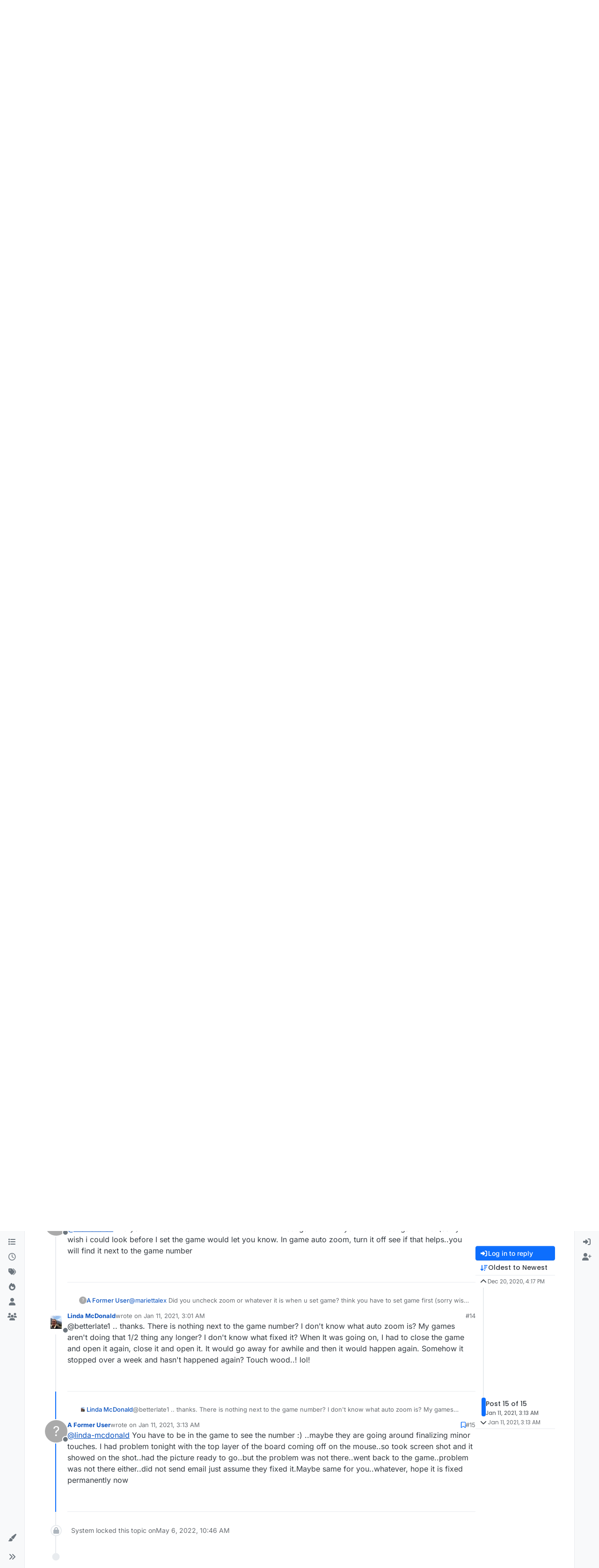

--- FILE ---
content_type: text/html; charset=utf-8
request_url: https://forum.lexulous.com/topic/292/gameboard/15?lang=en-US
body_size: 18539
content:
<!DOCTYPE html>
<html lang="en-US" data-dir="ltr" style="direction: ltr;">
<head>
<title>Gameboard | Lexulous Word Game - Community</title>
<meta name="viewport" content="width&#x3D;device-width, initial-scale&#x3D;1.0" />
	<meta name="content-type" content="text/html; charset=UTF-8" />
	<meta name="apple-mobile-web-app-capable" content="yes" />
	<meta name="mobile-web-app-capable" content="yes" />
	<meta property="og:site_name" content="Lexulous Word Game Forum" />
	<meta name="msapplication-badge" content="frequency=30; polling-uri=https://forum.lexulous.com/sitemap.xml" />
	<meta name="theme-color" content="#ffffff" />
	<meta name="keywords" content="word game community,lexulous,word search,dictionary" />
	<meta name="msapplication-square150x150logo" content="/assets/uploads/system/site-logo.png" />
	<meta name="title" content="Gameboard" />
	<meta property="og:title" content="Gameboard" />
	<meta property="og:type" content="article" />
	<meta property="article:published_time" content="2020-12-20T16:17:02.974Z" />
	<meta property="article:modified_time" content="2021-01-11T03:13:09.865Z" />
	<meta property="article:section" content="Questions &amp;#x2F; Playing Tips " />
	<meta name="description" content="@linda-mcdonald  You have to be in the game to see the number :) ..maybe they are going around finalizing minor touches. I had problem tonight with the top l..." />
	<meta property="og:description" content="@linda-mcdonald  You have to be in the game to see the number :) ..maybe they are going around finalizing minor touches. I had problem tonight with the top l..." />
	<meta property="og:image" content="https://forum.lexulous.com/assets/uploads/system/og-image.jpg" />
	<meta property="og:image:url" content="https://forum.lexulous.com/assets/uploads/system/og-image.jpg" />
	<meta property="og:image:width" content="320" />
	<meta property="og:image:height" content="319" />
	<meta property="og:url" content="https://forum.lexulous.com/topic/292/gameboard/15?lang&#x3D;en-US" />
	
<link rel="stylesheet" type="text/css" href="/assets/client.css?v=d91fa233131" />
<link rel="icon" type="image/x-icon" href="/assets/uploads/system/favicon.ico?v&#x3D;d91fa233131" />
	<link rel="manifest" href="/manifest.webmanifest" crossorigin="use-credentials" />
	<link rel="search" type="application/opensearchdescription+xml" title="Lexulous Word Game Forum" href="/osd.xml" />
	<link rel="apple-touch-icon" href="/assets/uploads/system/touchicon-orig.png" />
	<link rel="icon" sizes="36x36" href="/assets/uploads/system/touchicon-36.png" />
	<link rel="icon" sizes="48x48" href="/assets/uploads/system/touchicon-48.png" />
	<link rel="icon" sizes="72x72" href="/assets/uploads/system/touchicon-72.png" />
	<link rel="icon" sizes="96x96" href="/assets/uploads/system/touchicon-96.png" />
	<link rel="icon" sizes="144x144" href="/assets/uploads/system/touchicon-144.png" />
	<link rel="icon" sizes="192x192" href="/assets/uploads/system/touchicon-192.png" />
	<link rel="prefetch" href="/assets/src/modules/composer.js?v&#x3D;d91fa233131" />
	<link rel="prefetch" href="/assets/src/modules/composer/uploads.js?v&#x3D;d91fa233131" />
	<link rel="prefetch" href="/assets/src/modules/composer/drafts.js?v&#x3D;d91fa233131" />
	<link rel="prefetch" href="/assets/src/modules/composer/tags.js?v&#x3D;d91fa233131" />
	<link rel="prefetch" href="/assets/src/modules/composer/categoryList.js?v&#x3D;d91fa233131" />
	<link rel="prefetch" href="/assets/src/modules/composer/resize.js?v&#x3D;d91fa233131" />
	<link rel="prefetch" href="/assets/src/modules/composer/autocomplete.js?v&#x3D;d91fa233131" />
	<link rel="prefetch" href="/assets/templates/composer.tpl?v&#x3D;d91fa233131" />
	<link rel="prefetch" href="/assets/language/en-GB/topic.json?v&#x3D;d91fa233131" />
	<link rel="prefetch" href="/assets/language/en-GB/modules.json?v&#x3D;d91fa233131" />
	<link rel="prefetch" href="/assets/language/en-GB/tags.json?v&#x3D;d91fa233131" />
	<link rel="prefetch stylesheet" href="/assets/plugins/nodebb-plugin-markdown/styles/default.css" />
	<link rel="prefetch" href="/assets/language/en-GB/markdown.json?v&#x3D;d91fa233131" />
	<link rel="stylesheet" href="https://forum.lexulous.com/assets/plugins/nodebb-plugin-emoji/emoji/styles.css?v&#x3D;d91fa233131" />
	<link rel="canonical" href="https://forum.lexulous.com/topic/292/gameboard" />
	<link rel="up" href="https://forum.lexulous.com/category/6/questions-playing-tips" />
	<link rel="author" href="https://forum.lexulous.com/user/" />
	
<script>
var config = JSON.parse('{"relative_path":"","upload_url":"/assets/uploads","asset_base_url":"/assets","assetBaseUrl":"/assets","siteTitle":"Lexulous Word Game Forum","browserTitle":"Lexulous Word Game - Community","description":"A place for all Lexulous gamers to interact and enjoy!","keywords":"word game community,lexulous,word search,dictionary","brand:logo":"&#x2F;assets&#x2F;uploads&#x2F;system&#x2F;site-logo.png","titleLayout":"&#123;pageTitle&#125; | &#123;browserTitle&#125;","showSiteTitle":false,"maintenanceMode":false,"postQueue":1,"minimumTitleLength":3,"maximumTitleLength":255,"minimumPostLength":8,"maximumPostLength":32767,"minimumTagsPerTopic":0,"maximumTagsPerTopic":5,"minimumTagLength":3,"maximumTagLength":15,"undoTimeout":10000,"useOutgoingLinksPage":true,"outgoingLinksWhitelist":"www.lexulous.com,lexulous.com,play.google.com,apps.apple.com","allowGuestHandles":false,"allowTopicsThumbnail":true,"usePagination":true,"disableChat":true,"disableChatMessageEditing":false,"maximumChatMessageLength":1000,"socketioTransports":["polling","websocket"],"socketioOrigins":"https://forum.lexulous.com:*","websocketAddress":"","maxReconnectionAttempts":5,"reconnectionDelay":1500,"topicsPerPage":20,"postsPerPage":20,"maximumFileSize":2048,"theme:id":"nodebb-theme-harmony","theme:src":"","defaultLang":"en-GB","userLang":"en-US","loggedIn":false,"uid":-1,"cache-buster":"v=d91fa233131","topicPostSort":"oldest_to_newest","categoryTopicSort":"recently_replied","csrf_token":false,"searchEnabled":true,"searchDefaultInQuick":"titles","bootswatchSkin":"","composer:showHelpTab":true,"enablePostHistory":true,"timeagoCutoff":30,"timeagoCodes":["af","am","ar","az-short","az","be","bg","bs","ca","cs","cy","da","de-short","de","dv","el","en-short","en","es-short","es","et","eu","fa-short","fa","fi","fr-short","fr","gl","he","hr","hu","hy","id","is","it-short","it","ja","jv","ko","ky","lt","lv","mk","nl","no","pl","pt-br-short","pt-br","pt-short","pt","ro","rs","ru","rw","si","sk","sl","sq","sr","sv","th","tr-short","tr","uk","ur","uz","vi","zh-CN","zh-TW"],"cookies":{"enabled":false,"message":"[[global:cookies.message]]","dismiss":"[[global:cookies.accept]]","link":"[[global:cookies.learn-more]]","link_url":"https:&#x2F;&#x2F;www.cookiesandyou.com"},"thumbs":{"size":512},"emailPrompt":1,"useragent":{"isSafari":false},"fontawesome":{"pro":false,"styles":["solid","brands","regular"],"version":"6.7.2"},"activitypub":{"probe":0},"acpLang":"en-US","topicSearchEnabled":false,"disableCustomUserSkins":false,"defaultBootswatchSkin":"","theme":{"enableQuickReply":true,"enableBreadcrumbs":true,"centerHeaderElements":false,"mobileTopicTeasers":false,"stickyToolbar":true,"topicSidebarTools":true,"topMobilebar":false,"autohideBottombar":true,"openSidebars":false,"chatModals":false},"openDraftsOnPageLoad":false,"composer-default":{"composeRouteEnabled":"off"},"markdown":{"highlight":1,"hljsLanguages":["common"],"theme":"default.css","defaultHighlightLanguage":"","externalMark":false},"google-analytics":{"displayFeatures":"on","id":"UA-257690-43","ga4id":"G-NT9QNW5X1V","useUA":"off"},"emojiCustomFirst":false,"sso-google":{"style":"light"},"spam-be-gone":{}}');
var app = {
user: JSON.parse('{"uid":-1,"username":"Guest","displayname":"Guest","userslug":"","fullname":"Guest","email":"","icon:text":"?","icon:bgColor":"#aaa","groupTitle":"","groupTitleArray":[],"status":"offline","reputation":0,"email:confirmed":false,"unreadData":{"":{},"new":{},"watched":{},"unreplied":{}},"isAdmin":false,"isGlobalMod":false,"isMod":false,"privileges":{"chat":false,"chat:privileged":false,"upload:post:image":false,"upload:post:file":false,"signature":false,"invite":false,"group:create":false,"search:content":false,"search:users":false,"search:tags":false,"view:users":true,"view:tags":true,"view:groups":true,"local:login":false,"ban":false,"mute":false,"view:users:info":false},"blocks":[],"timeagoCode":"en","offline":true,"lastRoomId":null,"isEmailConfirmSent":false}')
};
document.documentElement.style.setProperty('--panel-offset', `0px`);
</script>


</head>
<body class="page-topic page-topic-292 page-topic-gameboard template-topic page-topic-category-6 page-topic-category-questions-x2f-playing-tips parent-category-6 page-status-200 theme-harmony user-guest skin-noskin">
<a class="visually-hidden-focusable position-absolute top-0 start-0 p-3 m-3 bg-body" style="z-index: 1021;" href="#content">Skip to content</a>

<div class="layout-container d-flex justify-content-between pb-4 pb-md-0">
<nav component="sidebar/left" class=" text-dark bg-light sidebar sidebar-left start-0 border-end vh-100 d-none d-lg-flex flex-column justify-content-between sticky-top">
<ul id="main-nav" class="list-unstyled d-flex flex-column w-100 gap-2 mt-2 overflow-y-auto">


<li class="nav-item mx-2 " title="Categories">
<a class="nav-link navigation-link d-flex gap-2 justify-content-between align-items-center "  href="&#x2F;categories"  aria-label="Categories">
<span class="d-flex gap-2 align-items-center text-nowrap truncate-open">
<span class="position-relative">

<i class="fa fa-fw fa-list" data-content=""></i>
<span component="navigation/count" class="visible-closed position-absolute top-0 start-100 translate-middle badge rounded-1 bg-primary hidden"></span>

</span>
<span class="nav-text small visible-open fw-semibold text-truncate">Categories</span>
</span>
<span component="navigation/count" class="visible-open badge rounded-1 bg-primary hidden"></span>
</a>

</li>



<li class="nav-item mx-2 " title="Recent">
<a class="nav-link navigation-link d-flex gap-2 justify-content-between align-items-center "  href="&#x2F;recent"  aria-label="Recent">
<span class="d-flex gap-2 align-items-center text-nowrap truncate-open">
<span class="position-relative">

<i class="fa fa-fw fa-clock-o" data-content=""></i>
<span component="navigation/count" class="visible-closed position-absolute top-0 start-100 translate-middle badge rounded-1 bg-primary hidden"></span>

</span>
<span class="nav-text small visible-open fw-semibold text-truncate">Recent</span>
</span>
<span component="navigation/count" class="visible-open badge rounded-1 bg-primary hidden"></span>
</a>

</li>



<li class="nav-item mx-2 " title="Tags">
<a class="nav-link navigation-link d-flex gap-2 justify-content-between align-items-center "  href="&#x2F;tags"  aria-label="Tags">
<span class="d-flex gap-2 align-items-center text-nowrap truncate-open">
<span class="position-relative">

<i class="fa fa-fw fa-tags" data-content=""></i>
<span component="navigation/count" class="visible-closed position-absolute top-0 start-100 translate-middle badge rounded-1 bg-primary hidden"></span>

</span>
<span class="nav-text small visible-open fw-semibold text-truncate">Tags</span>
</span>
<span component="navigation/count" class="visible-open badge rounded-1 bg-primary hidden"></span>
</a>

</li>



<li class="nav-item mx-2 " title="Popular">
<a class="nav-link navigation-link d-flex gap-2 justify-content-between align-items-center "  href="&#x2F;popular"  aria-label="Popular">
<span class="d-flex gap-2 align-items-center text-nowrap truncate-open">
<span class="position-relative">

<i class="fa fa-fw fa-fire" data-content=""></i>
<span component="navigation/count" class="visible-closed position-absolute top-0 start-100 translate-middle badge rounded-1 bg-primary hidden"></span>

</span>
<span class="nav-text small visible-open fw-semibold text-truncate">Popular</span>
</span>
<span component="navigation/count" class="visible-open badge rounded-1 bg-primary hidden"></span>
</a>

</li>



<li class="nav-item mx-2 " title="Users">
<a class="nav-link navigation-link d-flex gap-2 justify-content-between align-items-center "  href="&#x2F;users"  aria-label="Users">
<span class="d-flex gap-2 align-items-center text-nowrap truncate-open">
<span class="position-relative">

<i class="fa fa-fw fa-user" data-content=""></i>
<span component="navigation/count" class="visible-closed position-absolute top-0 start-100 translate-middle badge rounded-1 bg-primary hidden"></span>

</span>
<span class="nav-text small visible-open fw-semibold text-truncate">Users</span>
</span>
<span component="navigation/count" class="visible-open badge rounded-1 bg-primary hidden"></span>
</a>

</li>



<li class="nav-item mx-2 " title="Groups">
<a class="nav-link navigation-link d-flex gap-2 justify-content-between align-items-center "  href="&#x2F;groups"  aria-label="Groups">
<span class="d-flex gap-2 align-items-center text-nowrap truncate-open">
<span class="position-relative">

<i class="fa fa-fw fa-group" data-content=""></i>
<span component="navigation/count" class="visible-closed position-absolute top-0 start-100 translate-middle badge rounded-1 bg-primary hidden"></span>

</span>
<span class="nav-text small visible-open fw-semibold text-truncate">Groups</span>
</span>
<span component="navigation/count" class="visible-open badge rounded-1 bg-primary hidden"></span>
</a>

</li>


</ul>
<div class="sidebar-toggle-container align-self-start">

<div class="dropend m-2" component="skinSwitcher" title="Skins">
<a data-bs-toggle="dropdown" href="#" role="button" class="nav-link position-relative" aria-haspopup="true" aria-expanded="false" aria-label="Skins">
<span class="justify-content-between w-100">
<span class="d-flex gap-2 align-items-center text-nowrap truncate-open">
<span>
<i component="skinSwitcher/icon" class="fa fa-fw fa-paintbrush"></i>
</span>
<span class="nav-text small visible-open fw-semibold">Skins</span>
</span>
</span>
</a>
<ul class="dropdown-menu p-1 text-sm overflow-auto p-1" role="menu">
<div class="d-flex">
<div>
<li class="dropdown-header">Light</li>
<div class="d-grid" style="grid-template-columns: 1fr 1fr;">

<li>
<a href="#" class="dropdown-item rounded-1" data-value="brite" role="menuitem">Brite <i class="fa fa-fw fa-check  invisible "></i></a>
</li>

<li>
<a href="#" class="dropdown-item rounded-1" data-value="cerulean" role="menuitem">Cerulean <i class="fa fa-fw fa-check  invisible "></i></a>
</li>

<li>
<a href="#" class="dropdown-item rounded-1" data-value="cosmo" role="menuitem">Cosmo <i class="fa fa-fw fa-check  invisible "></i></a>
</li>

<li>
<a href="#" class="dropdown-item rounded-1" data-value="flatly" role="menuitem">Flatly <i class="fa fa-fw fa-check  invisible "></i></a>
</li>

<li>
<a href="#" class="dropdown-item rounded-1" data-value="journal" role="menuitem">Journal <i class="fa fa-fw fa-check  invisible "></i></a>
</li>

<li>
<a href="#" class="dropdown-item rounded-1" data-value="litera" role="menuitem">Litera <i class="fa fa-fw fa-check  invisible "></i></a>
</li>

<li>
<a href="#" class="dropdown-item rounded-1" data-value="lumen" role="menuitem">Lumen <i class="fa fa-fw fa-check  invisible "></i></a>
</li>

<li>
<a href="#" class="dropdown-item rounded-1" data-value="lux" role="menuitem">Lux <i class="fa fa-fw fa-check  invisible "></i></a>
</li>

<li>
<a href="#" class="dropdown-item rounded-1" data-value="materia" role="menuitem">Materia <i class="fa fa-fw fa-check  invisible "></i></a>
</li>

<li>
<a href="#" class="dropdown-item rounded-1" data-value="minty" role="menuitem">Minty <i class="fa fa-fw fa-check  invisible "></i></a>
</li>

<li>
<a href="#" class="dropdown-item rounded-1" data-value="morph" role="menuitem">Morph <i class="fa fa-fw fa-check  invisible "></i></a>
</li>

<li>
<a href="#" class="dropdown-item rounded-1" data-value="pulse" role="menuitem">Pulse <i class="fa fa-fw fa-check  invisible "></i></a>
</li>

<li>
<a href="#" class="dropdown-item rounded-1" data-value="sandstone" role="menuitem">Sandstone <i class="fa fa-fw fa-check  invisible "></i></a>
</li>

<li>
<a href="#" class="dropdown-item rounded-1" data-value="simplex" role="menuitem">Simplex <i class="fa fa-fw fa-check  invisible "></i></a>
</li>

<li>
<a href="#" class="dropdown-item rounded-1" data-value="sketchy" role="menuitem">Sketchy <i class="fa fa-fw fa-check  invisible "></i></a>
</li>

<li>
<a href="#" class="dropdown-item rounded-1" data-value="spacelab" role="menuitem">Spacelab <i class="fa fa-fw fa-check  invisible "></i></a>
</li>

<li>
<a href="#" class="dropdown-item rounded-1" data-value="united" role="menuitem">United <i class="fa fa-fw fa-check  invisible "></i></a>
</li>

<li>
<a href="#" class="dropdown-item rounded-1" data-value="yeti" role="menuitem">Yeti <i class="fa fa-fw fa-check  invisible "></i></a>
</li>

<li>
<a href="#" class="dropdown-item rounded-1" data-value="zephyr" role="menuitem">Zephyr <i class="fa fa-fw fa-check  invisible "></i></a>
</li>

</div>
</div>
<div>
<li class="dropdown-header">Dark</li>

<li>
<a href="#" class="dropdown-item rounded-1" data-value="cyborg" role="menuitem">Cyborg <i class="fa fa-fw fa-check  invisible "></i></a>
</li>

<li>
<a href="#" class="dropdown-item rounded-1" data-value="darkly" role="menuitem">Darkly <i class="fa fa-fw fa-check  invisible "></i></a>
</li>

<li>
<a href="#" class="dropdown-item rounded-1" data-value="quartz" role="menuitem">Quartz <i class="fa fa-fw fa-check  invisible "></i></a>
</li>

<li>
<a href="#" class="dropdown-item rounded-1" data-value="slate" role="menuitem">Slate <i class="fa fa-fw fa-check  invisible "></i></a>
</li>

<li>
<a href="#" class="dropdown-item rounded-1" data-value="solar" role="menuitem">Solar <i class="fa fa-fw fa-check  invisible "></i></a>
</li>

<li>
<a href="#" class="dropdown-item rounded-1" data-value="superhero" role="menuitem">Superhero <i class="fa fa-fw fa-check  invisible "></i></a>
</li>

<li>
<a href="#" class="dropdown-item rounded-1" data-value="vapor" role="menuitem">Vapor <i class="fa fa-fw fa-check  invisible "></i></a>
</li>

</div>
</div>
<hr class="my-1"/>
<div class="d-grid" style="grid-template-columns: 1fr 1fr;">

<li>
<a href="#" class="dropdown-item rounded-1" data-value="" role="menuitem">Default (No Skin) <i class="fa fa-fw fa-check "></i></a>
</li>

<li>
<a href="#" class="dropdown-item rounded-1" data-value="noskin" role="menuitem">No Skin <i class="fa fa-fw fa-check  invisible "></i></a>
</li>


</div>
</ul>
</div>

<div class="sidebar-toggle m-2 d-none d-lg-block">
<a href="#" role="button" component="sidebar/toggle" class="nav-link d-flex gap-2 align-items-center p-2 pointer w-100 text-nowrap" title="Expand" aria-label="Sidebar Toggle">
<i class="fa fa-fw fa-angles-right"></i>
<i class="fa fa-fw fa-angles-left"></i>
<span class="nav-text visible-open fw-semibold small lh-1">Collapse</span>
</a>
</div>
</div>
</nav>
<main id="panel" class="d-flex flex-column gap-3 flex-grow-1 mt-3" style="min-width: 0;">

<div class="container-lg px-md-4 brand-container">
<div class="col-12 d-flex border-bottom pb-3 ">

<div component="brand/wrapper" class="d-flex align-items-center gap-3 p-2 rounded-1 align-content-stretch ">

<a component="brand/anchor" href="/" title="Brand Logo">
<img component="brand/logo" alt="Lexulous Word Game" class="" src="/assets/uploads/system/site-logo.png?v=d91fa233131" />
</a>


</div>


</div>
</div>

<div class="container-lg px-md-4 d-flex flex-column gap-3 h-100 mb-5 mb-lg-0" id="content">
<noscript>
<div class="alert alert-danger">
<p>
Your browser does not seem to support JavaScript. As a result, your viewing experience will be diminished, and you have been placed in <strong>read-only mode</strong>.
</p>
<p>
Please download a browser that supports JavaScript, or enable it if it's disabled (i.e. NoScript).
</p>
</div>
</noscript>
<script type="application/ld+json">{
"@context": "https://schema.org",
"@type": "BreadcrumbList",
"itemListElement": [{
"@type": "ListItem",
"position": 1,
"name": "Lexulous Word Game Forum",
"item": "https://forum.lexulous.com"
}
,{
"@type": "ListItem",
"position": 2,
"name": "Questions &#x2F; Playing Tips "
,"item": "https://forum.lexulous.com/category/6/questions-playing-tips"
},{
"@type": "ListItem",
"position": 3,
"name": "Gameboard"

}
]}</script>


<ol class="breadcrumb mb-0 " itemscope="itemscope" itemprop="breadcrumb" itemtype="http://schema.org/BreadcrumbList">

<li itemscope="itemscope" itemprop="itemListElement" itemtype="http://schema.org/ListItem" class="breadcrumb-item ">
<meta itemprop="position" content="1" />
<a href="https://forum.lexulous.com" itemprop="item">
<span class="fw-semibold" itemprop="name">Home</span>
</a>
</li>

<li itemscope="itemscope" itemprop="itemListElement" itemtype="http://schema.org/ListItem" class="breadcrumb-item ">
<meta itemprop="position" content="2" />
<a href="https://forum.lexulous.com/category/6/questions-playing-tips" itemprop="item">
<span class="fw-semibold" itemprop="name">Questions &#x2F; Playing Tips </span>
</a>
</li>

<li component="breadcrumb/current" itemscope="itemscope" itemprop="itemListElement" itemtype="http://schema.org/ListItem" class="breadcrumb-item active">
<meta itemprop="position" content="3" />

<span class="fw-semibold" itemprop="name">Gameboard</span>

</li>

</ol>



<div class="flex-fill" itemid="/topic/292/gameboard/15" itemscope itemtype="https://schema.org/DiscussionForumPosting">
<meta itemprop="headline" content="Gameboard">
<meta itemprop="text" content="Gameboard">
<meta itemprop="url" content="/topic/292/gameboard/15">
<meta itemprop="datePublished" content="2020-12-20T16:17:02.974Z">
<meta itemprop="dateModified" content="2021-01-11T03:13:09.865Z">
<div itemprop="author" itemscope itemtype="https://schema.org/Person">
<meta itemprop="name" content="Linda McDonald">
<meta itemprop="url" content="/user/linda-mcdonald">
</div>
<div class="d-flex flex-column gap-3">
<div class="d-flex gap-2 flex-wrap">
<div class="d-flex flex-column gap-3 flex-1">
<h1 component="post/header" class="tracking-tight fw-semibold fs-3 mb-0 text-break ">
<span class="topic-title" component="topic/title">Gameboard</span>
</h1>
<div class="topic-info d-flex gap-2 align-items-center flex-wrap ">
<span component="topic/labels" class="d-flex gap-2 ">
<span component="topic/scheduled" class="badge badge border border-gray-300 text-body hidden">
<i class="fa fa-clock-o"></i> Scheduled
</span>
<span component="topic/pinned" class="badge badge border border-gray-300 text-body hidden">
<i class="fa fa-thumb-tack"></i> Pinned
</span>
<span component="topic/locked" class="badge badge border border-gray-300 text-body ">
<i class="fa fa-lock"></i> Locked
</span>
<a component="topic/moved" href="/category/" class="badge badge border border-gray-300 text-body text-decoration-none hidden">
<i class="fa fa-arrow-circle-right"></i> Moved
</a>

</span>
<a href="/category/6/questions-playing-tips" class="badge px-1 text-truncate text-decoration-none border" style="color: #ffffff;background-color: #7CAFC2;border-color: #7CAFC2!important; max-width: 70vw;">
			<i class="fa fa-fw fa-book"></i>
			Questions &#x2F; Playing Tips 
		</a>
<div data-tid="292" component="topic/tags" class="lh-1 tags tag-list d-flex flex-wrap hidden-xs hidden-empty gap-2"></div>
<div class="d-flex gap-2"><span class="badge text-body border border-gray-300 stats text-xs">
<i class="fa-regular fa-fw fa-message visible-xs-inline" title="Posts"></i>
<span component="topic/post-count" title="15" class="fw-bold">15</span>
<span class="hidden-xs text-lowercase fw-normal">Posts</span>
</span>
<span class="badge text-body border border-gray-300 stats text-xs">
<i class="fa fa-fw fa-user visible-xs-inline" title="Posters"></i>
<span title="5" class="fw-bold">5</span>
<span class="hidden-xs text-lowercase fw-normal">Posters</span>
</span>
<span class="badge text-body border border-gray-300 stats text-xs">
<i class="fa fa-fw fa-eye visible-xs-inline" title="Views"></i>
<span class="fw-bold" title="2694">2.7k</span>
<span class="hidden-xs text-lowercase fw-normal">Views</span>
</span>

<span class="badge text-body border border-gray-300 stats text-xs">
<i class="fa fa-fw fa-bell-o visible-xs-inline" title="Watching"></i>
<span class="fw-bold" title="2694">4</span>
<span class="hidden-xs text-lowercase fw-normal">Watching</span>
</span>
</div>
</div>
</div>
<div class="d-flex flex-wrap gap-2 align-items-start mt-2 hidden-empty" component="topic/thumb/list"></div>
</div>
<div class="row mb-4 mb-lg-0">
<div class="topic col-lg-12">
<div class="sticky-tools d-block d-lg-none" style="top: 0;">
<nav class="d-flex flex-nowrap my-2 p-0 border-0 rounded topic-main-buttons">
<div class="d-flex flex-row p-2 text-bg-light border rounded w-100 align-items-center">
<div class="d-flex me-auto mb-0 gap-2 align-items-center flex-wrap">


<div class="btn-group bottom-sheet" component="thread/sort">
<button class="btn btn-ghost btn-sm ff-secondary d-flex gap-2 align-items-center dropdown-toggle text-truncate" data-bs-toggle="dropdown" aria-haspopup="true" aria-expanded="false" aria-label="Post sort option, Oldest to Newest">
<i class="fa fa-fw fa-arrow-down-wide-short text-primary"></i>
<span class="d-none d-md-inline fw-semibold text-truncate text-nowrap">Oldest to Newest</span>
</button>
<ul class="dropdown-menu p-1 text-sm" role="menu">
<li>
<a class="dropdown-item rounded-1 d-flex align-items-center gap-2" href="#" class="oldest_to_newest" data-sort="oldest_to_newest" role="menuitem">
<span class="flex-grow-1">Oldest to Newest</span>
<i class="flex-shrink-0 fa fa-fw text-secondary"></i>
</a>
</li>
<li>
<a class="dropdown-item rounded-1 d-flex align-items-center gap-2" href="#" class="newest_to_oldest" data-sort="newest_to_oldest" role="menuitem">
<span class="flex-grow-1">Newest to Oldest</span>
<i class="flex-shrink-0 fa fa-fw text-secondary"></i>
</a>
</li>
<li>
<a class="dropdown-item rounded-1 d-flex align-items-center gap-2" href="#" class="most_votes" data-sort="most_votes" role="menuitem">
<span class="flex-grow-1">Most Votes</span>
<i class="flex-shrink-0 fa fa-fw text-secondary"></i>
</a>
</li>
</ul>
</div>


</div>
<div component="topic/reply/container" class="btn-group hidden">
<a href="/compose?tid=292" class="d-flex  gap-2 align-items-center btn btn-sm btn-primary fw-semibold" component="topic/reply" data-ajaxify="false" role="button"><i class="fa fa-fw fa-reply "></i><span class="d-none d-md-block text-truncate text-nowrap">Reply</span></a>
<button type="button" class="btn btn-sm btn-primary dropdown-toggle flex-0" data-bs-toggle="dropdown" aria-haspopup="true" aria-expanded="false" aria-label="Reply options">
<span class="caret"></span>
</button>
<ul class="dropdown-menu dropdown-menu-end p-1 text-sm" role="menu">
<li><a class="dropdown-item rounded-1" href="#" component="topic/reply-as-topic" role="menuitem">Reply as topic</a></li>
</ul>
</div>


<a component="topic/reply/guest" href="/login" class="d-flex gap-2 align-items-center fw-semibold btn btn-sm btn-primary"><i class="fa fa-fw fa-sign-in "></i><span>Log in to reply</span></a>


</div>
</nav>
</div>



<div component="topic/deleted/message" class="alert alert-warning d-flex justify-content-between flex-wrap hidden">
<span>This topic has been deleted. Only users with topic management privileges can see it.</span>
<span>

</span>
</div>

<div class="d-flex gap-0 gap-lg-5">
<div class="posts-container" style="min-width: 0;">
<ul component="topic" class="posts timeline list-unstyled p-0 py-3" style="min-width: 0;" data-tid="292" data-cid="6">

<li component="post" class="   topic-owner-post" data-index="0" data-pid="1475" data-uid="1779" data-timestamp="1608481022974" data-username="Linda McDonald" data-userslug="linda-mcdonald" itemprop="comment" itemtype="http://schema.org/Comment" itemscope>
<a component="post/anchor" data-index="0" id="1"></a>
<meta itemprop="datePublished" content="2020-12-20T16:17:02.974Z">



<div class="d-flex align-items-start gap-3 post-container-parent">
<div class="bg-body d-none d-sm-block rounded-circle" style="outline: 2px solid var(--bs-body-bg);">
<a class="d-inline-block position-relative text-decoration-none" href="/user/linda-mcdonald" aria-label="Profile page for user Linda McDonald">
<img title="Linda McDonald" data-uid="1779" class="avatar  avatar-rounded" alt="Linda McDonald" loading="lazy" component="user/picture" src="https://lh3.googleusercontent.com/a-/AOh14GgMYeydbqO1DngVzcNuvZOAeDE-MHM7Izj-PjfX2A=s96-c" style="--avatar-size: 48px;" onError="this.remove()" itemprop="image" /><span title="Linda McDonald" data-uid="1779" class="avatar  avatar-rounded" component="user/picture" style="--avatar-size: 48px; background-color: #9c27b0">L</span>

<span component="user/status" class="position-absolute top-100 start-100 border border-white border-2 rounded-circle status offline"><span class="visually-hidden">Offline</span></span>

</a>
</div>
<div class="post-container d-flex gap-2 flex-grow-1 flex-column w-100" style="min-width:0;">
<div class="d-flex align-items-start justify-content-between gap-1 flex-nowrap w-100 post-header" itemprop="author" itemscope itemtype="https://schema.org/Person">
<div class="d-flex gap-1 flex-wrap align-items-center text-truncate">
<meta itemprop="name" content="Linda McDonald">
<meta itemprop="url" content="/user/linda-mcdonald">
<div class="d-flex flex-nowrap gap-1 align-items-center text-truncate">
<div class="bg-body d-sm-none">
<a class="d-inline-block position-relative text-decoration-none" href="/user/linda-mcdonald">
<img title="Linda McDonald" data-uid="1779" class="avatar  avatar-rounded" alt="Linda McDonald" loading="lazy" component="user/picture" src="https://lh3.googleusercontent.com/a-/AOh14GgMYeydbqO1DngVzcNuvZOAeDE-MHM7Izj-PjfX2A=s96-c" style="--avatar-size: 20px;" onError="this.remove()" itemprop="image" /><span title="Linda McDonald" data-uid="1779" class="avatar  avatar-rounded" component="user/picture" style="--avatar-size: 20px; background-color: #9c27b0">L</span>

<span component="user/status" class="position-absolute top-100 start-100 border border-white border-2 rounded-circle status offline"><span class="visually-hidden">Offline</span></span>

</a>
</div>
<a class="fw-bold text-nowrap text-truncate" href="/user/linda-mcdonald" data-username="Linda McDonald" data-uid="1779">Linda McDonald</a>
</div>


<div class="d-flex gap-1 align-items-center">
<span class="text-muted">wrote on <a href="/post/1475" class="timeago text-muted" title="2020-12-20T16:17:02.974Z"></a></span>
<i component="post/edit-indicator" class="fa fa-edit text-muted edit-icon hidden" title="Edited Invalid Date"></i>
<span data-editor="" component="post/editor" class="visually-hidden">last edited by  <span class="timeago" title="Invalid Date"></span></span>
</div>

</div>
<div class="d-flex align-items-center gap-1 justify-content-end">
<span class="bookmarked opacity-0 text-primary"><i class="fa fa-bookmark-o"></i></span>
<a href="/post/1475" class="post-index text-muted d-none d-md-inline">#1</a>
</div>
</div>
<div class="content text-break" component="post/content" itemprop="text">
<p dir="auto">Please help. 20 seconds after I get my board, it only shows half? I don't know why it's doing this, but it's very annoying as I can't play. I close it and open it again, and it will show up whole, but then it gets halved again. Just the left half shows up. I can't play my moves this way, of course.  Anyone else have this problem?<s>strikethrough text</s></p>

</div>
<div component="post/footer" class="post-footer border-bottom pb-2">

<div class="d-flex flex-wrap-reverse gap-2 justify-content-between">

<a component="post/reply-count" data-target-component="post/replies/container" href="#" class="d-flex gap-2 align-items-center btn btn-ghost ff-secondary border rounded-1 p-1 text-muted text-decoration-none text-xs hidden">
<span component="post/reply-count/avatars" class="d-flex gap-1 ">

<span><span title="A Former User" data-uid="0" class="avatar avatar-tooltip avatar-rounded" component="avatar/icon" style="--avatar-size: 20px; background-color: #aaa">?</span></span>


</span>
<span class="ms-2 replies-count fw-semibold text-nowrap" component="post/reply-count/text" data-replies="1">1 Reply</span>
<span class="ms-2 replies-last hidden-xs fw-semibold">Last reply <span class="timeago" title="2020-12-20T21:24:10.048Z"></span></span>
<i class="fa fa-fw fa-chevron-down" component="post/replies/open"></i>
</a>

<div component="post/actions" class="d-flex flex-grow-1 align-items-center justify-content-end gap-1 post-tools">
<!-- This partial intentionally left blank; overwritten by nodebb-plugin-reactions -->
<a component="post/reply" href="#" class="btn btn-ghost btn-sm hidden" title="Reply"><i class="fa fa-fw fa-reply text-primary"></i></a>
<a component="post/quote" href="#" class="btn btn-ghost btn-sm hidden" title="Quote"><i class="fa fa-fw fa-quote-right text-primary"></i></a>


<div class="d-flex votes align-items-center">
<a component="post/upvote" href="#" class="btn btn-ghost btn-sm" title="Upvote post">
<i class="fa fa-fw fa-chevron-up text-primary"></i>
</a>
<meta itemprop="upvoteCount" content="0">
<meta itemprop="downvoteCount" content="0">
<a href="#" class="px-2 mx-1 btn btn-ghost btn-sm" component="post/vote-count" data-votes="0" title="Voters">0</a>

</div>

<span component="post/tools" class="dropdown bottom-sheet ">
<a class="btn btn-ghost btn-sm ff-secondary dropdown-toggle" href="#" data-bs-toggle="dropdown" aria-haspopup="true" aria-expanded="false" aria-label="Post tools"><i class="fa fa-fw fa-ellipsis-v text-primary"></i></a>
<ul class="dropdown-menu dropdown-menu-end p-1 text-sm" role="menu"></ul>
</span>
</div>
</div>
<div component="post/replies/container" class="my-2 col-11 border rounded-1 p-3 hidden-empty"></div>
</div>
</div>
</div>

</li>




<li component="post" class="pt-4   " data-index="1" data-pid="1476" data-uid="64" data-timestamp="1608499450048" data-username="A Former User" data-userslug="" itemprop="comment" itemtype="http://schema.org/Comment" itemscope>
<a component="post/anchor" data-index="1" id="2"></a>
<meta itemprop="datePublished" content="2020-12-20T21:24:10.048Z">

<meta itemprop="dateModified" content="2020-12-20T21:24:48.687Z">



<div component="post/parent" data-collapsed="true" data-parent-pid="1475" data-uid="1779" class="btn btn-ghost btn-sm d-flex gap-2 text-start flex-row mb-2" style="font-size: 13px;">
<div class="d-flex gap-2 text-nowrap">
<div class="d-flex flex-nowrap gap-1 align-items-center">
<a href="/user/linda-mcdonald" class="text-decoration-none lh-1"><img title="Linda McDonald" data-uid="1779" class="avatar not-responsive align-middle avatar-rounded" alt="Linda McDonald" loading="lazy" component="avatar/picture" src="https://lh3.googleusercontent.com/a-/AOh14GgMYeydbqO1DngVzcNuvZOAeDE-MHM7Izj-PjfX2A=s96-c" style="--avatar-size: 16px;" onError="this.remove()" itemprop="image" /><span title="Linda McDonald" data-uid="1779" class="avatar not-responsive align-middle avatar-rounded" component="avatar/icon" style="--avatar-size: 16px; background-color: #9c27b0">L</span></a>
<a class="fw-semibold text-truncate" style="max-width: 150px;" href="/user/linda-mcdonald">Linda McDonald</a>
</div>
<a href="/post/1475" class="text-muted timeago text-nowrap hidden" title="2020-12-20T16:17:02.974Z"></a>
</div>
<div component="post/parent/content" class="text-muted line-clamp-1 text-break w-100"><p dir="auto">Please help. 20 seconds after I get my board, it only shows half? I don't know why it's doing this, but it's very annoying as I can't play. I close it and open it again, and it will show up whole, but then it gets halved again. Just the left half shows up. I can't play my moves this way, of course.  Anyone else have this problem?<s>strikethrough text</s></p>
</div>
</div>

<div class="d-flex align-items-start gap-3 post-container-parent">
<div class="bg-body d-none d-sm-block rounded-circle" style="outline: 2px solid var(--bs-body-bg);">
<a class="d-inline-block position-relative text-decoration-none" href="#" aria-label="Profile page for user A Former User">
<span title="A Former User" data-uid="0" class="avatar  avatar-rounded" component="user/picture" style="--avatar-size: 48px; background-color: #aaa">?</span>

<span component="user/status" class="position-absolute top-100 start-100 border border-white border-2 rounded-circle status offline"><span class="visually-hidden">Offline</span></span>

</a>
</div>
<div class="post-container d-flex gap-2 flex-grow-1 flex-column w-100" style="min-width:0;">
<div class="d-flex align-items-start justify-content-between gap-1 flex-nowrap w-100 post-header" itemprop="author" itemscope itemtype="https://schema.org/Person">
<div class="d-flex gap-1 flex-wrap align-items-center text-truncate">
<meta itemprop="name" content="A Former User">

<div class="d-flex flex-nowrap gap-1 align-items-center text-truncate">
<div class="bg-body d-sm-none">
<a class="d-inline-block position-relative text-decoration-none" href="#">
<span title="A Former User" data-uid="0" class="avatar  avatar-rounded" component="user/picture" style="--avatar-size: 20px; background-color: #aaa">?</span>

<span component="user/status" class="position-absolute top-100 start-100 border border-white border-2 rounded-circle status offline"><span class="visually-hidden">Offline</span></span>

</a>
</div>
<a class="fw-bold text-nowrap text-truncate" href="#" data-username="A Former User" data-uid="0">A Former User</a>
</div>


<div class="d-flex gap-1 align-items-center">
<span class="text-muted">wrote on <a href="/post/1476" class="timeago text-muted" title="2020-12-20T21:24:10.048Z"></a></span>
<i component="post/edit-indicator" class="fa fa-edit text-muted edit-icon " title="Edited 12/20/20, 9:24 PM"></i>
<span data-editor="" component="post/editor" class="visually-hidden">last edited by A Former User <span class="timeago" title="12/20/20&#44; 9:24 PM"></span></span>
</div>

</div>
<div class="d-flex align-items-center gap-1 justify-content-end">
<span class="bookmarked opacity-0 text-primary"><i class="fa fa-bookmark-o"></i></span>
<a href="/post/1476" class="post-index text-muted d-none d-md-inline">#2</a>
</div>
</div>
<div class="content text-break" component="post/content" itemprop="text">
<p dir="auto"><a class="plugin-mentions-user plugin-mentions-a" href="/user/linda-mcdonald">@<bdi>linda-mcdonald</bdi></a> have not seen or heard of it..but when did you last clean out your cache or firewall so you start fresh with your games?  How bout a defrag?</p>

</div>
<div component="post/footer" class="post-footer border-bottom pb-2">

<div class="d-flex flex-wrap-reverse gap-2 justify-content-between">

<a component="post/reply-count" data-target-component="post/replies/container" href="#" class="d-flex gap-2 align-items-center btn btn-ghost ff-secondary border rounded-1 p-1 text-muted text-decoration-none text-xs hidden">
<span component="post/reply-count/avatars" class="d-flex gap-1 ">

<span><img title="Linda McDonald" data-uid="1779" class="avatar avatar-tooltip avatar-rounded" alt="Linda McDonald" loading="lazy" component="avatar/picture" src="https://lh3.googleusercontent.com/a-/AOh14GgMYeydbqO1DngVzcNuvZOAeDE-MHM7Izj-PjfX2A=s96-c" style="--avatar-size: 20px;" onError="this.remove()" itemprop="image" /><span title="Linda McDonald" data-uid="1779" class="avatar avatar-tooltip avatar-rounded" component="avatar/icon" style="--avatar-size: 20px; background-color: #9c27b0">L</span></span>


</span>
<span class="ms-2 replies-count fw-semibold text-nowrap" component="post/reply-count/text" data-replies="1">1 Reply</span>
<span class="ms-2 replies-last hidden-xs fw-semibold">Last reply <span class="timeago" title="2020-12-20T22:33:12.323Z"></span></span>
<i class="fa fa-fw fa-chevron-down" component="post/replies/open"></i>
</a>

<div component="post/actions" class="d-flex flex-grow-1 align-items-center justify-content-end gap-1 post-tools">
<!-- This partial intentionally left blank; overwritten by nodebb-plugin-reactions -->
<a component="post/reply" href="#" class="btn btn-ghost btn-sm hidden" title="Reply"><i class="fa fa-fw fa-reply text-primary"></i></a>
<a component="post/quote" href="#" class="btn btn-ghost btn-sm hidden" title="Quote"><i class="fa fa-fw fa-quote-right text-primary"></i></a>


<div class="d-flex votes align-items-center">
<a component="post/upvote" href="#" class="btn btn-ghost btn-sm" title="Upvote post">
<i class="fa fa-fw fa-chevron-up text-primary"></i>
</a>
<meta itemprop="upvoteCount" content="0">
<meta itemprop="downvoteCount" content="0">
<a href="#" class="px-2 mx-1 btn btn-ghost btn-sm" component="post/vote-count" data-votes="0" title="Voters">0</a>

</div>

<span component="post/tools" class="dropdown bottom-sheet ">
<a class="btn btn-ghost btn-sm ff-secondary dropdown-toggle" href="#" data-bs-toggle="dropdown" aria-haspopup="true" aria-expanded="false" aria-label="Post tools"><i class="fa fa-fw fa-ellipsis-v text-primary"></i></a>
<ul class="dropdown-menu dropdown-menu-end p-1 text-sm" role="menu"></ul>
</span>
</div>
</div>
<div component="post/replies/container" class="my-2 col-11 border rounded-1 p-3 hidden-empty"></div>
</div>
</div>
</div>

</li>




<li component="post" class="pt-4   topic-owner-post" data-index="2" data-pid="1479" data-uid="1779" data-timestamp="1608503592323" data-username="Linda McDonald" data-userslug="linda-mcdonald" itemprop="comment" itemtype="http://schema.org/Comment" itemscope>
<a component="post/anchor" data-index="2" id="3"></a>
<meta itemprop="datePublished" content="2020-12-20T22:33:12.323Z">



<div component="post/parent" data-collapsed="true" data-parent-pid="1476" data-uid="64" class="btn btn-ghost btn-sm d-flex gap-2 text-start flex-row mb-2" style="font-size: 13px;">
<div class="d-flex gap-2 text-nowrap">
<div class="d-flex flex-nowrap gap-1 align-items-center">
<a href="/user/" class="text-decoration-none lh-1"><span title="A Former User" data-uid="0" class="avatar not-responsive align-middle avatar-rounded" component="avatar/icon" style="--avatar-size: 16px; background-color: #aaa">?</span></a>
<a class="fw-semibold text-truncate" style="max-width: 150px;" href="/user/">A Former User</a>
</div>
<a href="/post/1476" class="text-muted timeago text-nowrap hidden" title="2020-12-20T21:24:10.048Z"></a>
</div>
<div component="post/parent/content" class="text-muted line-clamp-1 text-break w-100"><p dir="auto"><a class="plugin-mentions-user plugin-mentions-a" href="/user/linda-mcdonald">@<bdi>linda-mcdonald</bdi></a> have not seen or heard of it..but when did you last clean out your cache or firewall so you start fresh with your games?  How bout a defrag?</p>
</div>
</div>

<div class="d-flex align-items-start gap-3 post-container-parent">
<div class="bg-body d-none d-sm-block rounded-circle" style="outline: 2px solid var(--bs-body-bg);">
<a class="d-inline-block position-relative text-decoration-none" href="/user/linda-mcdonald" aria-label="Profile page for user Linda McDonald">
<img title="Linda McDonald" data-uid="1779" class="avatar  avatar-rounded" alt="Linda McDonald" loading="lazy" component="user/picture" src="https://lh3.googleusercontent.com/a-/AOh14GgMYeydbqO1DngVzcNuvZOAeDE-MHM7Izj-PjfX2A=s96-c" style="--avatar-size: 48px;" onError="this.remove()" itemprop="image" /><span title="Linda McDonald" data-uid="1779" class="avatar  avatar-rounded" component="user/picture" style="--avatar-size: 48px; background-color: #9c27b0">L</span>

<span component="user/status" class="position-absolute top-100 start-100 border border-white border-2 rounded-circle status offline"><span class="visually-hidden">Offline</span></span>

</a>
</div>
<div class="post-container d-flex gap-2 flex-grow-1 flex-column w-100" style="min-width:0;">
<div class="d-flex align-items-start justify-content-between gap-1 flex-nowrap w-100 post-header" itemprop="author" itemscope itemtype="https://schema.org/Person">
<div class="d-flex gap-1 flex-wrap align-items-center text-truncate">
<meta itemprop="name" content="Linda McDonald">
<meta itemprop="url" content="/user/linda-mcdonald">
<div class="d-flex flex-nowrap gap-1 align-items-center text-truncate">
<div class="bg-body d-sm-none">
<a class="d-inline-block position-relative text-decoration-none" href="/user/linda-mcdonald">
<img title="Linda McDonald" data-uid="1779" class="avatar  avatar-rounded" alt="Linda McDonald" loading="lazy" component="user/picture" src="https://lh3.googleusercontent.com/a-/AOh14GgMYeydbqO1DngVzcNuvZOAeDE-MHM7Izj-PjfX2A=s96-c" style="--avatar-size: 20px;" onError="this.remove()" itemprop="image" /><span title="Linda McDonald" data-uid="1779" class="avatar  avatar-rounded" component="user/picture" style="--avatar-size: 20px; background-color: #9c27b0">L</span>

<span component="user/status" class="position-absolute top-100 start-100 border border-white border-2 rounded-circle status offline"><span class="visually-hidden">Offline</span></span>

</a>
</div>
<a class="fw-bold text-nowrap text-truncate" href="/user/linda-mcdonald" data-username="Linda McDonald" data-uid="1779">Linda McDonald</a>
</div>


<div class="d-flex gap-1 align-items-center">
<span class="text-muted">wrote on <a href="/post/1479" class="timeago text-muted" title="2020-12-20T22:33:12.323Z"></a></span>
<i component="post/edit-indicator" class="fa fa-edit text-muted edit-icon hidden" title="Edited Invalid Date"></i>
<span data-editor="" component="post/editor" class="visually-hidden">last edited by  <span class="timeago" title="Invalid Date"></span></span>
</div>

</div>
<div class="d-flex align-items-center gap-1 justify-content-end">
<span class="bookmarked opacity-0 text-primary"><i class="fa fa-bookmark-o"></i></span>
<a href="/post/1479" class="post-index text-muted d-none d-md-inline">#3</a>
</div>
</div>
<div class="content text-break" component="post/content" itemprop="text">
<p dir="auto">@betterlate1</p>
<p dir="auto">Hi.. I have a MAC so defrag is an old, old method for ?? Dell computers...? omg!! these ads as well... enough to make you throw out the laptop....!!</p>

</div>
<div component="post/footer" class="post-footer border-bottom pb-2">

<div class="d-flex flex-wrap-reverse gap-2 justify-content-between">

<a component="post/reply-count" data-target-component="post/replies/container" href="#" class="d-flex gap-2 align-items-center btn btn-ghost ff-secondary border rounded-1 p-1 text-muted text-decoration-none text-xs hidden">
<span component="post/reply-count/avatars" class="d-flex gap-1 ">

<span><span title="A Former User" data-uid="0" class="avatar avatar-tooltip avatar-rounded" component="avatar/icon" style="--avatar-size: 20px; background-color: #aaa">?</span></span>


</span>
<span class="ms-2 replies-count fw-semibold text-nowrap" component="post/reply-count/text" data-replies="1">1 Reply</span>
<span class="ms-2 replies-last hidden-xs fw-semibold">Last reply <span class="timeago" title="2020-12-20T22:37:34.718Z"></span></span>
<i class="fa fa-fw fa-chevron-down" component="post/replies/open"></i>
</a>

<div component="post/actions" class="d-flex flex-grow-1 align-items-center justify-content-end gap-1 post-tools">
<!-- This partial intentionally left blank; overwritten by nodebb-plugin-reactions -->
<a component="post/reply" href="#" class="btn btn-ghost btn-sm hidden" title="Reply"><i class="fa fa-fw fa-reply text-primary"></i></a>
<a component="post/quote" href="#" class="btn btn-ghost btn-sm hidden" title="Quote"><i class="fa fa-fw fa-quote-right text-primary"></i></a>


<div class="d-flex votes align-items-center">
<a component="post/upvote" href="#" class="btn btn-ghost btn-sm" title="Upvote post">
<i class="fa fa-fw fa-chevron-up text-primary"></i>
</a>
<meta itemprop="upvoteCount" content="1">
<meta itemprop="downvoteCount" content="1">
<a href="#" class="px-2 mx-1 btn btn-ghost btn-sm" component="post/vote-count" data-votes="0" title="Voters">0</a>

</div>

<span component="post/tools" class="dropdown bottom-sheet ">
<a class="btn btn-ghost btn-sm ff-secondary dropdown-toggle" href="#" data-bs-toggle="dropdown" aria-haspopup="true" aria-expanded="false" aria-label="Post tools"><i class="fa fa-fw fa-ellipsis-v text-primary"></i></a>
<ul class="dropdown-menu dropdown-menu-end p-1 text-sm" role="menu"></ul>
</span>
</div>
</div>
<div component="post/replies/container" class="my-2 col-11 border rounded-1 p-3 hidden-empty"></div>
</div>
</div>
</div>

</li>




<li component="post" class="pt-4   " data-index="3" data-pid="1480" data-uid="64" data-timestamp="1608503854718" data-username="A Former User" data-userslug="" itemprop="comment" itemtype="http://schema.org/Comment" itemscope>
<a component="post/anchor" data-index="3" id="4"></a>
<meta itemprop="datePublished" content="2020-12-20T22:37:34.718Z">



<div component="post/parent" data-collapsed="true" data-parent-pid="1479" data-uid="1779" class="btn btn-ghost btn-sm d-flex gap-2 text-start flex-row mb-2" style="font-size: 13px;">
<div class="d-flex gap-2 text-nowrap">
<div class="d-flex flex-nowrap gap-1 align-items-center">
<a href="/user/linda-mcdonald" class="text-decoration-none lh-1"><img title="Linda McDonald" data-uid="1779" class="avatar not-responsive align-middle avatar-rounded" alt="Linda McDonald" loading="lazy" component="avatar/picture" src="https://lh3.googleusercontent.com/a-/AOh14GgMYeydbqO1DngVzcNuvZOAeDE-MHM7Izj-PjfX2A=s96-c" style="--avatar-size: 16px;" onError="this.remove()" itemprop="image" /><span title="Linda McDonald" data-uid="1779" class="avatar not-responsive align-middle avatar-rounded" component="avatar/icon" style="--avatar-size: 16px; background-color: #9c27b0">L</span></a>
<a class="fw-semibold text-truncate" style="max-width: 150px;" href="/user/linda-mcdonald">Linda McDonald</a>
</div>
<a href="/post/1479" class="text-muted timeago text-nowrap hidden" title="2020-12-20T22:33:12.323Z"></a>
</div>
<div component="post/parent/content" class="text-muted line-clamp-1 text-break w-100"><p dir="auto">@betterlate1</p>
<p dir="auto">Hi.. I have a MAC so defrag is an old, old method for ?? Dell computers...? omg!! these ads as well... enough to make you throw out the laptop....!!</p>
</div>
</div>

<div class="d-flex align-items-start gap-3 post-container-parent">
<div class="bg-body d-none d-sm-block rounded-circle" style="outline: 2px solid var(--bs-body-bg);">
<a class="d-inline-block position-relative text-decoration-none" href="#" aria-label="Profile page for user A Former User">
<span title="A Former User" data-uid="0" class="avatar  avatar-rounded" component="user/picture" style="--avatar-size: 48px; background-color: #aaa">?</span>

<span component="user/status" class="position-absolute top-100 start-100 border border-white border-2 rounded-circle status offline"><span class="visually-hidden">Offline</span></span>

</a>
</div>
<div class="post-container d-flex gap-2 flex-grow-1 flex-column w-100" style="min-width:0;">
<div class="d-flex align-items-start justify-content-between gap-1 flex-nowrap w-100 post-header" itemprop="author" itemscope itemtype="https://schema.org/Person">
<div class="d-flex gap-1 flex-wrap align-items-center text-truncate">
<meta itemprop="name" content="A Former User">

<div class="d-flex flex-nowrap gap-1 align-items-center text-truncate">
<div class="bg-body d-sm-none">
<a class="d-inline-block position-relative text-decoration-none" href="#">
<span title="A Former User" data-uid="0" class="avatar  avatar-rounded" component="user/picture" style="--avatar-size: 20px; background-color: #aaa">?</span>

<span component="user/status" class="position-absolute top-100 start-100 border border-white border-2 rounded-circle status offline"><span class="visually-hidden">Offline</span></span>

</a>
</div>
<a class="fw-bold text-nowrap text-truncate" href="#" data-username="A Former User" data-uid="0">A Former User</a>
</div>


<div class="d-flex gap-1 align-items-center">
<span class="text-muted">wrote on <a href="/post/1480" class="timeago text-muted" title="2020-12-20T22:37:34.718Z"></a></span>
<i component="post/edit-indicator" class="fa fa-edit text-muted edit-icon hidden" title="Edited Invalid Date"></i>
<span data-editor="" component="post/editor" class="visually-hidden">last edited by  <span class="timeago" title="Invalid Date"></span></span>
</div>

</div>
<div class="d-flex align-items-center gap-1 justify-content-end">
<span class="bookmarked opacity-0 text-primary"><i class="fa fa-bookmark-o"></i></span>
<a href="/post/1480" class="post-index text-muted d-none d-md-inline">#4</a>
</div>
</div>
<div class="content text-break" component="post/content" itemprop="text">
<p dir="auto"><a class="plugin-mentions-user plugin-mentions-a" href="/user/linda-mcdonald">@<bdi>linda-mcdonald</bdi></a> As for ads..you can pay for membership or get adblock plus for free that also might help your board problems. For disappearing board I have no idea what to tell you..since I use Win10 on a HP desktop and dont have that problem.  Good luck!</p>

</div>
<div component="post/footer" class="post-footer border-bottom pb-2">

<div class="d-flex flex-wrap-reverse gap-2 justify-content-end">

<a component="post/reply-count" data-target-component="post/replies/container" href="#" class="d-flex gap-2 align-items-center btn btn-ghost ff-secondary border rounded-1 p-1 text-muted text-decoration-none text-xs hidden">
<span component="post/reply-count/avatars" class="d-flex gap-1 ">


</span>
<span class="ms-2 replies-count fw-semibold text-nowrap" component="post/reply-count/text" data-replies="0">1 Reply</span>
<span class="ms-2 replies-last hidden-xs fw-semibold">Last reply <span class="timeago" title=""></span></span>
<i class="fa fa-fw fa-chevron-down" component="post/replies/open"></i>
</a>

<div component="post/actions" class="d-flex flex-grow-1 align-items-center justify-content-end gap-1 post-tools">
<!-- This partial intentionally left blank; overwritten by nodebb-plugin-reactions -->
<a component="post/reply" href="#" class="btn btn-ghost btn-sm hidden" title="Reply"><i class="fa fa-fw fa-reply text-primary"></i></a>
<a component="post/quote" href="#" class="btn btn-ghost btn-sm hidden" title="Quote"><i class="fa fa-fw fa-quote-right text-primary"></i></a>


<div class="d-flex votes align-items-center">
<a component="post/upvote" href="#" class="btn btn-ghost btn-sm" title="Upvote post">
<i class="fa fa-fw fa-chevron-up text-primary"></i>
</a>
<meta itemprop="upvoteCount" content="0">
<meta itemprop="downvoteCount" content="0">
<a href="#" class="px-2 mx-1 btn btn-ghost btn-sm" component="post/vote-count" data-votes="0" title="Voters">0</a>

</div>

<span component="post/tools" class="dropdown bottom-sheet ">
<a class="btn btn-ghost btn-sm ff-secondary dropdown-toggle" href="#" data-bs-toggle="dropdown" aria-haspopup="true" aria-expanded="false" aria-label="Post tools"><i class="fa fa-fw fa-ellipsis-v text-primary"></i></a>
<ul class="dropdown-menu dropdown-menu-end p-1 text-sm" role="menu"></ul>
</span>
</div>
</div>
<div component="post/replies/container" class="my-2 col-11 border rounded-1 p-3 hidden-empty"></div>
</div>
</div>
</div>

</li>




<li component="post" class="pt-4   topic-owner-post" data-index="4" data-pid="1485" data-uid="1779" data-timestamp="1608568655955" data-username="Linda McDonald" data-userslug="linda-mcdonald" itemprop="comment" itemtype="http://schema.org/Comment" itemscope>
<a component="post/anchor" data-index="4" id="5"></a>
<meta itemprop="datePublished" content="2020-12-21T16:37:35.955Z">



<div class="d-flex align-items-start gap-3 post-container-parent">
<div class="bg-body d-none d-sm-block rounded-circle" style="outline: 2px solid var(--bs-body-bg);">
<a class="d-inline-block position-relative text-decoration-none" href="/user/linda-mcdonald" aria-label="Profile page for user Linda McDonald">
<img title="Linda McDonald" data-uid="1779" class="avatar  avatar-rounded" alt="Linda McDonald" loading="lazy" component="user/picture" src="https://lh3.googleusercontent.com/a-/AOh14GgMYeydbqO1DngVzcNuvZOAeDE-MHM7Izj-PjfX2A=s96-c" style="--avatar-size: 48px;" onError="this.remove()" itemprop="image" /><span title="Linda McDonald" data-uid="1779" class="avatar  avatar-rounded" component="user/picture" style="--avatar-size: 48px; background-color: #9c27b0">L</span>

<span component="user/status" class="position-absolute top-100 start-100 border border-white border-2 rounded-circle status offline"><span class="visually-hidden">Offline</span></span>

</a>
</div>
<div class="post-container d-flex gap-2 flex-grow-1 flex-column w-100" style="min-width:0;">
<div class="d-flex align-items-start justify-content-between gap-1 flex-nowrap w-100 post-header" itemprop="author" itemscope itemtype="https://schema.org/Person">
<div class="d-flex gap-1 flex-wrap align-items-center text-truncate">
<meta itemprop="name" content="Linda McDonald">
<meta itemprop="url" content="/user/linda-mcdonald">
<div class="d-flex flex-nowrap gap-1 align-items-center text-truncate">
<div class="bg-body d-sm-none">
<a class="d-inline-block position-relative text-decoration-none" href="/user/linda-mcdonald">
<img title="Linda McDonald" data-uid="1779" class="avatar  avatar-rounded" alt="Linda McDonald" loading="lazy" component="user/picture" src="https://lh3.googleusercontent.com/a-/AOh14GgMYeydbqO1DngVzcNuvZOAeDE-MHM7Izj-PjfX2A=s96-c" style="--avatar-size: 20px;" onError="this.remove()" itemprop="image" /><span title="Linda McDonald" data-uid="1779" class="avatar  avatar-rounded" component="user/picture" style="--avatar-size: 20px; background-color: #9c27b0">L</span>

<span component="user/status" class="position-absolute top-100 start-100 border border-white border-2 rounded-circle status offline"><span class="visually-hidden">Offline</span></span>

</a>
</div>
<a class="fw-bold text-nowrap text-truncate" href="/user/linda-mcdonald" data-username="Linda McDonald" data-uid="1779">Linda McDonald</a>
</div>


<div class="d-flex gap-1 align-items-center">
<span class="text-muted">wrote on <a href="/post/1485" class="timeago text-muted" title="2020-12-21T16:37:35.955Z"></a></span>
<i component="post/edit-indicator" class="fa fa-edit text-muted edit-icon hidden" title="Edited Invalid Date"></i>
<span data-editor="" component="post/editor" class="visually-hidden">last edited by  <span class="timeago" title="Invalid Date"></span></span>
</div>

</div>
<div class="d-flex align-items-center gap-1 justify-content-end">
<span class="bookmarked opacity-0 text-primary"><i class="fa fa-bookmark-o"></i></span>
<a href="/post/1485" class="post-index text-muted d-none d-md-inline">#5</a>
</div>
</div>
<div class="content text-break" component="post/content" itemprop="text">
<p dir="auto">It's still happening this morning.  After 10 seconds of seeing the board, the board cuts in half and all I can see is the left half? Surely someone knows what to do about this...? Help!</p>

</div>
<div component="post/footer" class="post-footer border-bottom pb-2">

<div class="d-flex flex-wrap-reverse gap-2 justify-content-between">

<a component="post/reply-count" data-target-component="post/replies/container" href="#" class="d-flex gap-2 align-items-center btn btn-ghost ff-secondary border rounded-1 p-1 text-muted text-decoration-none text-xs ">
<span component="post/reply-count/avatars" class="d-flex gap-1 ">

<span><span title="A Former User" data-uid="0" class="avatar avatar-tooltip avatar-rounded" component="avatar/icon" style="--avatar-size: 20px; background-color: #aaa">?</span></span>

<span><img title="vandana" data-uid="1133" class="avatar avatar-tooltip avatar-rounded" alt="vandana" loading="lazy" component="avatar/picture" src="/assets/uploads/profile/uid-1133/1133-profileavatar.jpeg" style="--avatar-size: 20px;" onError="this.remove()" itemprop="image" /><span title="vandana" data-uid="1133" class="avatar avatar-tooltip avatar-rounded" component="avatar/icon" style="--avatar-size: 20px; background-color: #e91e63">V</span></span>


</span>
<span class="ms-2 replies-count fw-semibold text-nowrap" component="post/reply-count/text" data-replies="2">2 Replies</span>
<span class="ms-2 replies-last hidden-xs fw-semibold">Last reply <span class="timeago" title="2020-12-22T02:35:54.865Z"></span></span>
<i class="fa fa-fw fa-chevron-down" component="post/replies/open"></i>
</a>

<div component="post/actions" class="d-flex flex-grow-1 align-items-center justify-content-end gap-1 post-tools">
<!-- This partial intentionally left blank; overwritten by nodebb-plugin-reactions -->
<a component="post/reply" href="#" class="btn btn-ghost btn-sm hidden" title="Reply"><i class="fa fa-fw fa-reply text-primary"></i></a>
<a component="post/quote" href="#" class="btn btn-ghost btn-sm hidden" title="Quote"><i class="fa fa-fw fa-quote-right text-primary"></i></a>


<div class="d-flex votes align-items-center">
<a component="post/upvote" href="#" class="btn btn-ghost btn-sm" title="Upvote post">
<i class="fa fa-fw fa-chevron-up text-primary"></i>
</a>
<meta itemprop="upvoteCount" content="0">
<meta itemprop="downvoteCount" content="0">
<a href="#" class="px-2 mx-1 btn btn-ghost btn-sm" component="post/vote-count" data-votes="0" title="Voters">0</a>

</div>

<span component="post/tools" class="dropdown bottom-sheet ">
<a class="btn btn-ghost btn-sm ff-secondary dropdown-toggle" href="#" data-bs-toggle="dropdown" aria-haspopup="true" aria-expanded="false" aria-label="Post tools"><i class="fa fa-fw fa-ellipsis-v text-primary"></i></a>
<ul class="dropdown-menu dropdown-menu-end p-1 text-sm" role="menu"></ul>
</span>
</div>
</div>
<div component="post/replies/container" class="my-2 col-11 border rounded-1 p-3 hidden-empty"></div>
</div>
</div>
</div>

</li>




<li component="post" class="pt-4   " data-index="5" data-pid="1488" data-uid="1468" data-timestamp="1608604554865" data-username="A Former User" data-userslug="" itemprop="comment" itemtype="http://schema.org/Comment" itemscope>
<a component="post/anchor" data-index="5" id="6"></a>
<meta itemprop="datePublished" content="2020-12-22T02:35:54.865Z">



<div component="post/parent" data-collapsed="true" data-parent-pid="1485" data-uid="1779" class="btn btn-ghost btn-sm d-flex gap-2 text-start flex-row mb-2" style="font-size: 13px;">
<div class="d-flex gap-2 text-nowrap">
<div class="d-flex flex-nowrap gap-1 align-items-center">
<a href="/user/linda-mcdonald" class="text-decoration-none lh-1"><img title="Linda McDonald" data-uid="1779" class="avatar not-responsive align-middle avatar-rounded" alt="Linda McDonald" loading="lazy" component="avatar/picture" src="https://lh3.googleusercontent.com/a-/AOh14GgMYeydbqO1DngVzcNuvZOAeDE-MHM7Izj-PjfX2A=s96-c" style="--avatar-size: 16px;" onError="this.remove()" itemprop="image" /><span title="Linda McDonald" data-uid="1779" class="avatar not-responsive align-middle avatar-rounded" component="avatar/icon" style="--avatar-size: 16px; background-color: #9c27b0">L</span></a>
<a class="fw-semibold text-truncate" style="max-width: 150px;" href="/user/linda-mcdonald">Linda McDonald</a>
</div>
<a href="/post/1485" class="text-muted timeago text-nowrap hidden" title="2020-12-21T16:37:35.955Z"></a>
</div>
<div component="post/parent/content" class="text-muted line-clamp-1 text-break w-100"><p dir="auto">It's still happening this morning.  After 10 seconds of seeing the board, the board cuts in half and all I can see is the left half? Surely someone knows what to do about this...? Help!</p>
</div>
</div>

<div class="d-flex align-items-start gap-3 post-container-parent">
<div class="bg-body d-none d-sm-block rounded-circle" style="outline: 2px solid var(--bs-body-bg);">
<a class="d-inline-block position-relative text-decoration-none" href="#" aria-label="Profile page for user A Former User">
<span title="A Former User" data-uid="0" class="avatar  avatar-rounded" component="user/picture" style="--avatar-size: 48px; background-color: #aaa">?</span>

<span component="user/status" class="position-absolute top-100 start-100 border border-white border-2 rounded-circle status offline"><span class="visually-hidden">Offline</span></span>

</a>
</div>
<div class="post-container d-flex gap-2 flex-grow-1 flex-column w-100" style="min-width:0;">
<div class="d-flex align-items-start justify-content-between gap-1 flex-nowrap w-100 post-header" itemprop="author" itemscope itemtype="https://schema.org/Person">
<div class="d-flex gap-1 flex-wrap align-items-center text-truncate">
<meta itemprop="name" content="A Former User">

<div class="d-flex flex-nowrap gap-1 align-items-center text-truncate">
<div class="bg-body d-sm-none">
<a class="d-inline-block position-relative text-decoration-none" href="#">
<span title="A Former User" data-uid="0" class="avatar  avatar-rounded" component="user/picture" style="--avatar-size: 20px; background-color: #aaa">?</span>

<span component="user/status" class="position-absolute top-100 start-100 border border-white border-2 rounded-circle status offline"><span class="visually-hidden">Offline</span></span>

</a>
</div>
<a class="fw-bold text-nowrap text-truncate" href="#" data-username="A Former User" data-uid="0">A Former User</a>
</div>


<div class="d-flex gap-1 align-items-center">
<span class="text-muted">wrote on <a href="/post/1488" class="timeago text-muted" title="2020-12-22T02:35:54.865Z"></a></span>
<i component="post/edit-indicator" class="fa fa-edit text-muted edit-icon hidden" title="Edited Invalid Date"></i>
<span data-editor="" component="post/editor" class="visually-hidden">last edited by  <span class="timeago" title="Invalid Date"></span></span>
</div>

</div>
<div class="d-flex align-items-center gap-1 justify-content-end">
<span class="bookmarked opacity-0 text-primary"><i class="fa fa-bookmark-o"></i></span>
<a href="/post/1488" class="post-index text-muted d-none d-md-inline">#6</a>
</div>
</div>
<div class="content text-break" component="post/content" itemprop="text">
<p dir="auto"><a class="plugin-mentions-user plugin-mentions-a" href="/user/linda-mcdonald">@<bdi>linda-mcdonald</bdi></a> Is it that auto zoom option? Make sure it's turned off.</p>

</div>
<div component="post/footer" class="post-footer border-bottom pb-2">

<div class="d-flex flex-wrap-reverse gap-2 justify-content-between">

<a component="post/reply-count" data-target-component="post/replies/container" href="#" class="d-flex gap-2 align-items-center btn btn-ghost ff-secondary border rounded-1 p-1 text-muted text-decoration-none text-xs ">
<span component="post/reply-count/avatars" class="d-flex gap-1 ">

<span><span title="A Former User" data-uid="0" class="avatar avatar-tooltip avatar-rounded" component="avatar/icon" style="--avatar-size: 20px; background-color: #aaa">?</span></span>


</span>
<span class="ms-2 replies-count fw-semibold text-nowrap" component="post/reply-count/text" data-replies="2">2 Replies</span>
<span class="ms-2 replies-last hidden-xs fw-semibold">Last reply <span class="timeago" title="2020-12-22T18:36:59.746Z"></span></span>
<i class="fa fa-fw fa-chevron-down" component="post/replies/open"></i>
</a>

<div component="post/actions" class="d-flex flex-grow-1 align-items-center justify-content-end gap-1 post-tools">
<!-- This partial intentionally left blank; overwritten by nodebb-plugin-reactions -->
<a component="post/reply" href="#" class="btn btn-ghost btn-sm hidden" title="Reply"><i class="fa fa-fw fa-reply text-primary"></i></a>
<a component="post/quote" href="#" class="btn btn-ghost btn-sm hidden" title="Quote"><i class="fa fa-fw fa-quote-right text-primary"></i></a>


<div class="d-flex votes align-items-center">
<a component="post/upvote" href="#" class="btn btn-ghost btn-sm" title="Upvote post">
<i class="fa fa-fw fa-chevron-up text-primary"></i>
</a>
<meta itemprop="upvoteCount" content="0">
<meta itemprop="downvoteCount" content="0">
<a href="#" class="px-2 mx-1 btn btn-ghost btn-sm" component="post/vote-count" data-votes="0" title="Voters">0</a>

</div>

<span component="post/tools" class="dropdown bottom-sheet ">
<a class="btn btn-ghost btn-sm ff-secondary dropdown-toggle" href="#" data-bs-toggle="dropdown" aria-haspopup="true" aria-expanded="false" aria-label="Post tools"><i class="fa fa-fw fa-ellipsis-v text-primary"></i></a>
<ul class="dropdown-menu dropdown-menu-end p-1 text-sm" role="menu"></ul>
</span>
</div>
</div>
<div component="post/replies/container" class="my-2 col-11 border rounded-1 p-3 hidden-empty"></div>
</div>
</div>
</div>

</li>




<li component="post" class="pt-4   " data-index="6" data-pid="1489" data-uid="1133" data-timestamp="1608616613644" data-username="vandana" data-userslug="vandana" itemprop="comment" itemtype="http://schema.org/Comment" itemscope>
<a component="post/anchor" data-index="6" id="7"></a>
<meta itemprop="datePublished" content="2020-12-22T05:56:53.644Z">



<div component="post/parent" data-collapsed="true" data-parent-pid="1485" data-uid="1779" class="btn btn-ghost btn-sm d-flex gap-2 text-start flex-row mb-2" style="font-size: 13px;">
<div class="d-flex gap-2 text-nowrap">
<div class="d-flex flex-nowrap gap-1 align-items-center">
<a href="/user/linda-mcdonald" class="text-decoration-none lh-1"><img title="Linda McDonald" data-uid="1779" class="avatar not-responsive align-middle avatar-rounded" alt="Linda McDonald" loading="lazy" component="avatar/picture" src="https://lh3.googleusercontent.com/a-/AOh14GgMYeydbqO1DngVzcNuvZOAeDE-MHM7Izj-PjfX2A=s96-c" style="--avatar-size: 16px;" onError="this.remove()" itemprop="image" /><span title="Linda McDonald" data-uid="1779" class="avatar not-responsive align-middle avatar-rounded" component="avatar/icon" style="--avatar-size: 16px; background-color: #9c27b0">L</span></a>
<a class="fw-semibold text-truncate" style="max-width: 150px;" href="/user/linda-mcdonald">Linda McDonald</a>
</div>
<a href="/post/1485" class="text-muted timeago text-nowrap hidden" title="2020-12-21T16:37:35.955Z"></a>
</div>
<div component="post/parent/content" class="text-muted line-clamp-1 text-break w-100"><p dir="auto">It's still happening this morning.  After 10 seconds of seeing the board, the board cuts in half and all I can see is the left half? Surely someone knows what to do about this...? Help!</p>
</div>
</div>

<div class="d-flex align-items-start gap-3 post-container-parent">
<div class="bg-body d-none d-sm-block rounded-circle" style="outline: 2px solid var(--bs-body-bg);">
<a class="d-inline-block position-relative text-decoration-none" href="/user/vandana" aria-label="Profile page for user vandana">
<img title="vandana" data-uid="1133" class="avatar  avatar-rounded" alt="vandana" loading="lazy" component="user/picture" src="/assets/uploads/profile/uid-1133/1133-profileavatar.jpeg" style="--avatar-size: 48px;" onError="this.remove()" itemprop="image" /><span title="vandana" data-uid="1133" class="avatar  avatar-rounded" component="user/picture" style="--avatar-size: 48px; background-color: #e91e63">V</span>

<span component="user/status" class="position-absolute top-100 start-100 border border-white border-2 rounded-circle status offline"><span class="visually-hidden">Offline</span></span>

</a>
</div>
<div class="post-container d-flex gap-2 flex-grow-1 flex-column w-100" style="min-width:0;">
<div class="d-flex align-items-start justify-content-between gap-1 flex-nowrap w-100 post-header" itemprop="author" itemscope itemtype="https://schema.org/Person">
<div class="d-flex gap-1 flex-wrap align-items-center text-truncate">
<meta itemprop="name" content="vandana">
<meta itemprop="url" content="/user/vandana">
<div class="d-flex flex-nowrap gap-1 align-items-center text-truncate">
<div class="bg-body d-sm-none">
<a class="d-inline-block position-relative text-decoration-none" href="/user/vandana">
<img title="vandana" data-uid="1133" class="avatar  avatar-rounded" alt="vandana" loading="lazy" component="user/picture" src="/assets/uploads/profile/uid-1133/1133-profileavatar.jpeg" style="--avatar-size: 20px;" onError="this.remove()" itemprop="image" /><span title="vandana" data-uid="1133" class="avatar  avatar-rounded" component="user/picture" style="--avatar-size: 20px; background-color: #e91e63">V</span>

<span component="user/status" class="position-absolute top-100 start-100 border border-white border-2 rounded-circle status offline"><span class="visually-hidden">Offline</span></span>

</a>
</div>
<a class="fw-bold text-nowrap text-truncate" href="/user/vandana" data-username="vandana" data-uid="1133">vandana</a>
</div>


<span class="badge bg-danger rounded-1">Banned</span>

<div class="d-flex gap-1 align-items-center">
<span class="text-muted">wrote on <a href="/post/1489" class="timeago text-muted" title="2020-12-22T05:56:53.644Z"></a></span>
<i component="post/edit-indicator" class="fa fa-edit text-muted edit-icon hidden" title="Edited Invalid Date"></i>
<span data-editor="" component="post/editor" class="visually-hidden">last edited by  <span class="timeago" title="Invalid Date"></span></span>
</div>

</div>
<div class="d-flex align-items-center gap-1 justify-content-end">
<span class="bookmarked opacity-0 text-primary"><i class="fa fa-bookmark-o"></i></span>
<a href="/post/1489" class="post-index text-muted d-none d-md-inline">#7</a>
</div>
</div>
<div class="content text-break" component="post/content" itemprop="text">
<p dir="auto"><a class="plugin-mentions-user plugin-mentions-a" href="/user/linda-mcdonald">@<bdi>linda-mcdonald</bdi></a> said in <a href="/post/1485">Gameboard</a>:</p>
<blockquote>
<p dir="auto">It's still happening this morning.  After 10 seconds of seeing the board, the board cuts in half and all I can see is the left half? Surely someone knows what to do about this...? Help!</p>
</blockquote>
<p dir="auto">Actually I didn't face this issue yet. Are you playing through <a href="http://www.lexulous.com" rel="nofollow ugc">www.lexulous.com</a> or v2? As I'm playing through <a href="https://www.lexulous.com/v2/" rel="nofollow ugc">https://www.lexulous.com/v2/</a> n yet no such issue found</p>

</div>
<div component="post/footer" class="post-footer border-bottom pb-2">

<div class="d-flex flex-wrap-reverse gap-2 justify-content-end">

<a component="post/reply-count" data-target-component="post/replies/container" href="#" class="d-flex gap-2 align-items-center btn btn-ghost ff-secondary border rounded-1 p-1 text-muted text-decoration-none text-xs hidden">
<span component="post/reply-count/avatars" class="d-flex gap-1 ">


</span>
<span class="ms-2 replies-count fw-semibold text-nowrap" component="post/reply-count/text" data-replies="0">1 Reply</span>
<span class="ms-2 replies-last hidden-xs fw-semibold">Last reply <span class="timeago" title=""></span></span>
<i class="fa fa-fw fa-chevron-down" component="post/replies/open"></i>
</a>

<div component="post/actions" class="d-flex flex-grow-1 align-items-center justify-content-end gap-1 post-tools">
<!-- This partial intentionally left blank; overwritten by nodebb-plugin-reactions -->
<a component="post/reply" href="#" class="btn btn-ghost btn-sm hidden" title="Reply"><i class="fa fa-fw fa-reply text-primary"></i></a>
<a component="post/quote" href="#" class="btn btn-ghost btn-sm hidden" title="Quote"><i class="fa fa-fw fa-quote-right text-primary"></i></a>


<div class="d-flex votes align-items-center">
<a component="post/upvote" href="#" class="btn btn-ghost btn-sm" title="Upvote post">
<i class="fa fa-fw fa-chevron-up text-primary"></i>
</a>
<meta itemprop="upvoteCount" content="0">
<meta itemprop="downvoteCount" content="0">
<a href="#" class="px-2 mx-1 btn btn-ghost btn-sm" component="post/vote-count" data-votes="0" title="Voters">0</a>

</div>

<span component="post/tools" class="dropdown bottom-sheet ">
<a class="btn btn-ghost btn-sm ff-secondary dropdown-toggle" href="#" data-bs-toggle="dropdown" aria-haspopup="true" aria-expanded="false" aria-label="Post tools"><i class="fa fa-fw fa-ellipsis-v text-primary"></i></a>
<ul class="dropdown-menu dropdown-menu-end p-1 text-sm" role="menu"></ul>
</span>
</div>
</div>
<div component="post/replies/container" class="my-2 col-11 border rounded-1 p-3 hidden-empty"></div>
</div>
</div>
</div>

</li>




<li component="post" class="pt-4 deleted  " data-index="7" data-pid="1490" data-uid="64" data-timestamp="1608662219746" data-username="A Former User" data-userslug="" itemprop="comment" itemtype="http://schema.org/Comment" itemscope>
<a component="post/anchor" data-index="7" id="8"></a>
<meta itemprop="datePublished" content="2020-12-22T18:36:59.746Z">



<div component="post/parent" data-collapsed="true" data-parent-pid="1488" data-uid="1468" class="btn btn-ghost btn-sm d-flex gap-2 text-start flex-row mb-2" style="font-size: 13px;">
<div class="d-flex gap-2 text-nowrap">
<div class="d-flex flex-nowrap gap-1 align-items-center">
<a href="/user/" class="text-decoration-none lh-1"><span title="A Former User" data-uid="0" class="avatar not-responsive align-middle avatar-rounded" component="avatar/icon" style="--avatar-size: 16px; background-color: #aaa">?</span></a>
<a class="fw-semibold text-truncate" style="max-width: 150px;" href="/user/">A Former User</a>
</div>
<a href="/post/1488" class="text-muted timeago text-nowrap hidden" title="2020-12-22T02:35:54.865Z"></a>
</div>
<div component="post/parent/content" class="text-muted line-clamp-1 text-break w-100"><p dir="auto"><a class="plugin-mentions-user plugin-mentions-a" href="/user/linda-mcdonald">@<bdi>linda-mcdonald</bdi></a> Is it that auto zoom option? Make sure it's turned off.</p>
</div>
</div>

<div class="d-flex align-items-start gap-3 post-container-parent">
<div class="bg-body d-none d-sm-block rounded-circle" style="outline: 2px solid var(--bs-body-bg);">
<a class="d-inline-block position-relative text-decoration-none" href="#" aria-label="Profile page for user A Former User">
<span title="A Former User" data-uid="0" class="avatar  avatar-rounded" component="user/picture" style="--avatar-size: 48px; background-color: #aaa">?</span>

<span component="user/status" class="position-absolute top-100 start-100 border border-white border-2 rounded-circle status offline"><span class="visually-hidden">Offline</span></span>

</a>
</div>
<div class="post-container d-flex gap-2 flex-grow-1 flex-column w-100" style="min-width:0;">
<div class="d-flex align-items-start justify-content-between gap-1 flex-nowrap w-100 post-header" itemprop="author" itemscope itemtype="https://schema.org/Person">
<div class="d-flex gap-1 flex-wrap align-items-center text-truncate">
<meta itemprop="name" content="A Former User">

<div class="d-flex flex-nowrap gap-1 align-items-center text-truncate">
<div class="bg-body d-sm-none">
<a class="d-inline-block position-relative text-decoration-none" href="#">
<span title="A Former User" data-uid="0" class="avatar  avatar-rounded" component="user/picture" style="--avatar-size: 20px; background-color: #aaa">?</span>

<span component="user/status" class="position-absolute top-100 start-100 border border-white border-2 rounded-circle status offline"><span class="visually-hidden">Offline</span></span>

</a>
</div>
<a class="fw-bold text-nowrap text-truncate" href="#" data-username="A Former User" data-uid="0">A Former User</a>
</div>


<div class="d-flex gap-1 align-items-center">
<span class="text-muted">wrote on <a href="/post/1490" class="timeago text-muted" title="2020-12-22T18:36:59.746Z"></a></span>
<i component="post/edit-indicator" class="fa fa-edit text-muted edit-icon hidden" title="Edited Invalid Date"></i>
<span data-editor="" component="post/editor" class="visually-hidden">last edited by  <span class="timeago" title="Invalid Date"></span></span>
</div>

</div>
<div class="d-flex align-items-center gap-1 justify-content-end">
<span class="bookmarked opacity-0 text-primary"><i class="fa fa-bookmark-o"></i></span>
<a href="/post/1490" class="post-index text-muted d-none d-md-inline">#8</a>
</div>
</div>
<div class="content text-break" component="post/content" itemprop="text">
This post is deleted!
</div>
<div component="post/footer" class="post-footer border-bottom pb-2">

<div class="d-flex flex-wrap-reverse gap-2 justify-content-end">

<a component="post/reply-count" data-target-component="post/replies/container" href="#" class="d-flex gap-2 align-items-center btn btn-ghost ff-secondary border rounded-1 p-1 text-muted text-decoration-none text-xs hidden">
<span component="post/reply-count/avatars" class="d-flex gap-1 ">


</span>
<span class="ms-2 replies-count fw-semibold text-nowrap" component="post/reply-count/text" data-replies="0">1 Reply</span>
<span class="ms-2 replies-last hidden-xs fw-semibold">Last reply <span class="timeago" title=""></span></span>
<i class="fa fa-fw fa-chevron-down" component="post/replies/open"></i>
</a>

<div component="post/actions" class="d-flex flex-grow-1 align-items-center justify-content-end gap-1 post-tools">
<!-- This partial intentionally left blank; overwritten by nodebb-plugin-reactions -->
<a component="post/reply" href="#" class="btn btn-ghost btn-sm hidden" title="Reply"><i class="fa fa-fw fa-reply text-primary"></i></a>
<a component="post/quote" href="#" class="btn btn-ghost btn-sm hidden" title="Quote"><i class="fa fa-fw fa-quote-right text-primary"></i></a>


<div class="d-flex votes align-items-center">
<a component="post/upvote" href="#" class="btn btn-ghost btn-sm" title="Upvote post">
<i class="fa fa-fw fa-chevron-up text-primary"></i>
</a>
<meta itemprop="upvoteCount" content="0">
<meta itemprop="downvoteCount" content="0">
<a href="#" class="px-2 mx-1 btn btn-ghost btn-sm" component="post/vote-count" data-votes="0" title="Voters">0</a>

</div>

<span component="post/tools" class="dropdown bottom-sheet hidden">
<a class="btn btn-ghost btn-sm ff-secondary dropdown-toggle" href="#" data-bs-toggle="dropdown" aria-haspopup="true" aria-expanded="false" aria-label="Post tools"><i class="fa fa-fw fa-ellipsis-v text-primary"></i></a>
<ul class="dropdown-menu dropdown-menu-end p-1 text-sm" role="menu"></ul>
</span>
</div>
</div>
<div component="post/replies/container" class="my-2 col-11 border rounded-1 p-3 hidden-empty"></div>
</div>
</div>
</div>

</li>




<li component="post" class="pt-4   " data-index="8" data-pid="1491" data-uid="64" data-timestamp="1608662399146" data-username="A Former User" data-userslug="" itemprop="comment" itemtype="http://schema.org/Comment" itemscope>
<a component="post/anchor" data-index="8" id="9"></a>
<meta itemprop="datePublished" content="2020-12-22T18:39:59.146Z">



<div component="post/parent" data-collapsed="true" data-parent-pid="1488" data-uid="1468" class="btn btn-ghost btn-sm d-flex gap-2 text-start flex-row mb-2" style="font-size: 13px;">
<div class="d-flex gap-2 text-nowrap">
<div class="d-flex flex-nowrap gap-1 align-items-center">
<a href="/user/" class="text-decoration-none lh-1"><span title="A Former User" data-uid="0" class="avatar not-responsive align-middle avatar-rounded" component="avatar/icon" style="--avatar-size: 16px; background-color: #aaa">?</span></a>
<a class="fw-semibold text-truncate" style="max-width: 150px;" href="/user/">A Former User</a>
</div>
<a href="/post/1488" class="text-muted timeago text-nowrap hidden" title="2020-12-22T02:35:54.865Z"></a>
</div>
<div component="post/parent/content" class="text-muted line-clamp-1 text-break w-100"><p dir="auto"><a class="plugin-mentions-user plugin-mentions-a" href="/user/linda-mcdonald">@<bdi>linda-mcdonald</bdi></a> Is it that auto zoom option? Make sure it's turned off.</p>
</div>
</div>

<div class="d-flex align-items-start gap-3 post-container-parent">
<div class="bg-body d-none d-sm-block rounded-circle" style="outline: 2px solid var(--bs-body-bg);">
<a class="d-inline-block position-relative text-decoration-none" href="#" aria-label="Profile page for user A Former User">
<span title="A Former User" data-uid="0" class="avatar  avatar-rounded" component="user/picture" style="--avatar-size: 48px; background-color: #aaa">?</span>

<span component="user/status" class="position-absolute top-100 start-100 border border-white border-2 rounded-circle status offline"><span class="visually-hidden">Offline</span></span>

</a>
</div>
<div class="post-container d-flex gap-2 flex-grow-1 flex-column w-100" style="min-width:0;">
<div class="d-flex align-items-start justify-content-between gap-1 flex-nowrap w-100 post-header" itemprop="author" itemscope itemtype="https://schema.org/Person">
<div class="d-flex gap-1 flex-wrap align-items-center text-truncate">
<meta itemprop="name" content="A Former User">

<div class="d-flex flex-nowrap gap-1 align-items-center text-truncate">
<div class="bg-body d-sm-none">
<a class="d-inline-block position-relative text-decoration-none" href="#">
<span title="A Former User" data-uid="0" class="avatar  avatar-rounded" component="user/picture" style="--avatar-size: 20px; background-color: #aaa">?</span>

<span component="user/status" class="position-absolute top-100 start-100 border border-white border-2 rounded-circle status offline"><span class="visually-hidden">Offline</span></span>

</a>
</div>
<a class="fw-bold text-nowrap text-truncate" href="#" data-username="A Former User" data-uid="0">A Former User</a>
</div>


<div class="d-flex gap-1 align-items-center">
<span class="text-muted">wrote on <a href="/post/1491" class="timeago text-muted" title="2020-12-22T18:39:59.146Z"></a></span>
<i component="post/edit-indicator" class="fa fa-edit text-muted edit-icon hidden" title="Edited Invalid Date"></i>
<span data-editor="" component="post/editor" class="visually-hidden">last edited by  <span class="timeago" title="Invalid Date"></span></span>
</div>

</div>
<div class="d-flex align-items-center gap-1 justify-content-end">
<span class="bookmarked opacity-0 text-primary"><i class="fa fa-bookmark-o"></i></span>
<a href="/post/1491" class="post-index text-muted d-none d-md-inline">#9</a>
</div>
</div>
<div class="content text-break" component="post/content" itemprop="text">
<p dir="auto">@dan-mitchell  <a class="plugin-mentions-user plugin-mentions-a" href="/user/linda-mcdonald">@<bdi>Linda-McDonald</bdi></a>  maybe try emailing <a href="/cdn-cgi/l/email-protection#88e9ece5e1e6c8e4edf0fde4e7fdfba6ebe7e5" rel="nofollow ugc"><span class="__cf_email__" data-cfemail="b7d6d3daded9f7dbd2cfc2dbd8c2c499d4d8da">[email&#160;protected]</span></a> maybe they have a suggestion</p>

</div>
<div component="post/footer" class="post-footer border-bottom pb-2">

<div class="d-flex flex-wrap-reverse gap-2 justify-content-between">

<a component="post/reply-count" data-target-component="post/replies/container" href="#" class="d-flex gap-2 align-items-center btn btn-ghost ff-secondary border rounded-1 p-1 text-muted text-decoration-none text-xs hidden">
<span component="post/reply-count/avatars" class="d-flex gap-1 ">

<span><img title="Linda McDonald" data-uid="1779" class="avatar avatar-tooltip avatar-rounded" alt="Linda McDonald" loading="lazy" component="avatar/picture" src="https://lh3.googleusercontent.com/a-/AOh14GgMYeydbqO1DngVzcNuvZOAeDE-MHM7Izj-PjfX2A=s96-c" style="--avatar-size: 20px;" onError="this.remove()" itemprop="image" /><span title="Linda McDonald" data-uid="1779" class="avatar avatar-tooltip avatar-rounded" component="avatar/icon" style="--avatar-size: 20px; background-color: #9c27b0">L</span></span>


</span>
<span class="ms-2 replies-count fw-semibold text-nowrap" component="post/reply-count/text" data-replies="1">1 Reply</span>
<span class="ms-2 replies-last hidden-xs fw-semibold">Last reply <span class="timeago" title="2020-12-23T03:31:37.488Z"></span></span>
<i class="fa fa-fw fa-chevron-down" component="post/replies/open"></i>
</a>

<div component="post/actions" class="d-flex flex-grow-1 align-items-center justify-content-end gap-1 post-tools">
<!-- This partial intentionally left blank; overwritten by nodebb-plugin-reactions -->
<a component="post/reply" href="#" class="btn btn-ghost btn-sm hidden" title="Reply"><i class="fa fa-fw fa-reply text-primary"></i></a>
<a component="post/quote" href="#" class="btn btn-ghost btn-sm hidden" title="Quote"><i class="fa fa-fw fa-quote-right text-primary"></i></a>


<div class="d-flex votes align-items-center">
<a component="post/upvote" href="#" class="btn btn-ghost btn-sm" title="Upvote post">
<i class="fa fa-fw fa-chevron-up text-primary"></i>
</a>
<meta itemprop="upvoteCount" content="0">
<meta itemprop="downvoteCount" content="0">
<a href="#" class="px-2 mx-1 btn btn-ghost btn-sm" component="post/vote-count" data-votes="0" title="Voters">0</a>

</div>

<span component="post/tools" class="dropdown bottom-sheet ">
<a class="btn btn-ghost btn-sm ff-secondary dropdown-toggle" href="#" data-bs-toggle="dropdown" aria-haspopup="true" aria-expanded="false" aria-label="Post tools"><i class="fa fa-fw fa-ellipsis-v text-primary"></i></a>
<ul class="dropdown-menu dropdown-menu-end p-1 text-sm" role="menu"></ul>
</span>
</div>
</div>
<div component="post/replies/container" class="my-2 col-11 border rounded-1 p-3 hidden-empty"></div>
</div>
</div>
</div>

</li>




<li component="post" class="pt-4   topic-owner-post" data-index="9" data-pid="1493" data-uid="1779" data-timestamp="1608694297488" data-username="Linda McDonald" data-userslug="linda-mcdonald" itemprop="comment" itemtype="http://schema.org/Comment" itemscope>
<a component="post/anchor" data-index="9" id="10"></a>
<meta itemprop="datePublished" content="2020-12-23T03:31:37.488Z">



<div component="post/parent" data-collapsed="true" data-parent-pid="1491" data-uid="64" class="btn btn-ghost btn-sm d-flex gap-2 text-start flex-row mb-2" style="font-size: 13px;">
<div class="d-flex gap-2 text-nowrap">
<div class="d-flex flex-nowrap gap-1 align-items-center">
<a href="/user/" class="text-decoration-none lh-1"><span title="A Former User" data-uid="0" class="avatar not-responsive align-middle avatar-rounded" component="avatar/icon" style="--avatar-size: 16px; background-color: #aaa">?</span></a>
<a class="fw-semibold text-truncate" style="max-width: 150px;" href="/user/">A Former User</a>
</div>
<a href="/post/1491" class="text-muted timeago text-nowrap hidden" title="2020-12-22T18:39:59.146Z"></a>
</div>
<div component="post/parent/content" class="text-muted line-clamp-1 text-break w-100"><p dir="auto">@dan-mitchell  <a class="plugin-mentions-user plugin-mentions-a" href="/user/linda-mcdonald">@<bdi>Linda-McDonald</bdi></a>  maybe try emailing <a href="/cdn-cgi/l/email-protection#1f7e7b7276715f737a676a73706a6c317c7072" rel="nofollow ugc"><span class="__cf_email__" data-cfemail="cbaaafa6a2a58ba7aeb3bea7a4beb8e5a8a4a6">[email&#160;protected]</span></a> maybe they have a suggestion</p>
</div>
</div>

<div class="d-flex align-items-start gap-3 post-container-parent">
<div class="bg-body d-none d-sm-block rounded-circle" style="outline: 2px solid var(--bs-body-bg);">
<a class="d-inline-block position-relative text-decoration-none" href="/user/linda-mcdonald" aria-label="Profile page for user Linda McDonald">
<img title="Linda McDonald" data-uid="1779" class="avatar  avatar-rounded" alt="Linda McDonald" loading="lazy" component="user/picture" src="https://lh3.googleusercontent.com/a-/AOh14GgMYeydbqO1DngVzcNuvZOAeDE-MHM7Izj-PjfX2A=s96-c" style="--avatar-size: 48px;" onError="this.remove()" itemprop="image" /><span title="Linda McDonald" data-uid="1779" class="avatar  avatar-rounded" component="user/picture" style="--avatar-size: 48px; background-color: #9c27b0">L</span>

<span component="user/status" class="position-absolute top-100 start-100 border border-white border-2 rounded-circle status offline"><span class="visually-hidden">Offline</span></span>

</a>
</div>
<div class="post-container d-flex gap-2 flex-grow-1 flex-column w-100" style="min-width:0;">
<div class="d-flex align-items-start justify-content-between gap-1 flex-nowrap w-100 post-header" itemprop="author" itemscope itemtype="https://schema.org/Person">
<div class="d-flex gap-1 flex-wrap align-items-center text-truncate">
<meta itemprop="name" content="Linda McDonald">
<meta itemprop="url" content="/user/linda-mcdonald">
<div class="d-flex flex-nowrap gap-1 align-items-center text-truncate">
<div class="bg-body d-sm-none">
<a class="d-inline-block position-relative text-decoration-none" href="/user/linda-mcdonald">
<img title="Linda McDonald" data-uid="1779" class="avatar  avatar-rounded" alt="Linda McDonald" loading="lazy" component="user/picture" src="https://lh3.googleusercontent.com/a-/AOh14GgMYeydbqO1DngVzcNuvZOAeDE-MHM7Izj-PjfX2A=s96-c" style="--avatar-size: 20px;" onError="this.remove()" itemprop="image" /><span title="Linda McDonald" data-uid="1779" class="avatar  avatar-rounded" component="user/picture" style="--avatar-size: 20px; background-color: #9c27b0">L</span>

<span component="user/status" class="position-absolute top-100 start-100 border border-white border-2 rounded-circle status offline"><span class="visually-hidden">Offline</span></span>

</a>
</div>
<a class="fw-bold text-nowrap text-truncate" href="/user/linda-mcdonald" data-username="Linda McDonald" data-uid="1779">Linda McDonald</a>
</div>


<div class="d-flex gap-1 align-items-center">
<span class="text-muted">wrote on <a href="/post/1493" class="timeago text-muted" title="2020-12-23T03:31:37.488Z"></a></span>
<i component="post/edit-indicator" class="fa fa-edit text-muted edit-icon hidden" title="Edited Invalid Date"></i>
<span data-editor="" component="post/editor" class="visually-hidden">last edited by  <span class="timeago" title="Invalid Date"></span></span>
</div>

</div>
<div class="d-flex align-items-center gap-1 justify-content-end">
<span class="bookmarked opacity-0 text-primary"><i class="fa fa-bookmark-o"></i></span>
<a href="/post/1493" class="post-index text-muted d-none d-md-inline">#10</a>
</div>
</div>
<div class="content text-break" component="post/content" itemprop="text">
<p dir="auto">Thanks so much... I will try that...</p>

</div>
<div component="post/footer" class="post-footer border-bottom pb-2">

<div class="d-flex flex-wrap-reverse gap-2 justify-content-between">

<a component="post/reply-count" data-target-component="post/replies/container" href="#" class="d-flex gap-2 align-items-center btn btn-ghost ff-secondary border rounded-1 p-1 text-muted text-decoration-none text-xs hidden">
<span component="post/reply-count/avatars" class="d-flex gap-1 ">

<span><span title="Mariettalex" data-uid="2024" class="avatar avatar-tooltip avatar-rounded" component="avatar/icon" style="--avatar-size: 20px; background-color: #3f51b5">M</span></span>


</span>
<span class="ms-2 replies-count fw-semibold text-nowrap" component="post/reply-count/text" data-replies="1">1 Reply</span>
<span class="ms-2 replies-last hidden-xs fw-semibold">Last reply <span class="timeago" title="2021-01-10T23:24:39.533Z"></span></span>
<i class="fa fa-fw fa-chevron-down" component="post/replies/open"></i>
</a>

<div component="post/actions" class="d-flex flex-grow-1 align-items-center justify-content-end gap-1 post-tools">
<!-- This partial intentionally left blank; overwritten by nodebb-plugin-reactions -->
<a component="post/reply" href="#" class="btn btn-ghost btn-sm hidden" title="Reply"><i class="fa fa-fw fa-reply text-primary"></i></a>
<a component="post/quote" href="#" class="btn btn-ghost btn-sm hidden" title="Quote"><i class="fa fa-fw fa-quote-right text-primary"></i></a>


<div class="d-flex votes align-items-center">
<a component="post/upvote" href="#" class="btn btn-ghost btn-sm" title="Upvote post">
<i class="fa fa-fw fa-chevron-up text-primary"></i>
</a>
<meta itemprop="upvoteCount" content="0">
<meta itemprop="downvoteCount" content="0">
<a href="#" class="px-2 mx-1 btn btn-ghost btn-sm" component="post/vote-count" data-votes="0" title="Voters">0</a>

</div>

<span component="post/tools" class="dropdown bottom-sheet ">
<a class="btn btn-ghost btn-sm ff-secondary dropdown-toggle" href="#" data-bs-toggle="dropdown" aria-haspopup="true" aria-expanded="false" aria-label="Post tools"><i class="fa fa-fw fa-ellipsis-v text-primary"></i></a>
<ul class="dropdown-menu dropdown-menu-end p-1 text-sm" role="menu"></ul>
</span>
</div>
</div>
<div component="post/replies/container" class="my-2 col-11 border rounded-1 p-3 hidden-empty"></div>
</div>
</div>
</div>

</li>




<li component="post" class="pt-4   " data-index="10" data-pid="1656" data-uid="2024" data-timestamp="1610321079533" data-username="Mariettalex" data-userslug="mariettalex" itemprop="comment" itemtype="http://schema.org/Comment" itemscope>
<a component="post/anchor" data-index="10" id="11"></a>
<meta itemprop="datePublished" content="2021-01-10T23:24:39.533Z">



<div component="post/parent" data-collapsed="true" data-parent-pid="1493" data-uid="1779" class="btn btn-ghost btn-sm d-flex gap-2 text-start flex-row mb-2" style="font-size: 13px;">
<div class="d-flex gap-2 text-nowrap">
<div class="d-flex flex-nowrap gap-1 align-items-center">
<a href="/user/linda-mcdonald" class="text-decoration-none lh-1"><img title="Linda McDonald" data-uid="1779" class="avatar not-responsive align-middle avatar-rounded" alt="Linda McDonald" loading="lazy" component="avatar/picture" src="https://lh3.googleusercontent.com/a-/AOh14GgMYeydbqO1DngVzcNuvZOAeDE-MHM7Izj-PjfX2A=s96-c" style="--avatar-size: 16px;" onError="this.remove()" itemprop="image" /><span title="Linda McDonald" data-uid="1779" class="avatar not-responsive align-middle avatar-rounded" component="avatar/icon" style="--avatar-size: 16px; background-color: #9c27b0">L</span></a>
<a class="fw-semibold text-truncate" style="max-width: 150px;" href="/user/linda-mcdonald">Linda McDonald</a>
</div>
<a href="/post/1493" class="text-muted timeago text-nowrap hidden" title="2020-12-23T03:31:37.488Z"></a>
</div>
<div component="post/parent/content" class="text-muted line-clamp-1 text-break w-100"><p dir="auto">Thanks so much... I will try that...</p>
</div>
</div>

<div class="d-flex align-items-start gap-3 post-container-parent">
<div class="bg-body d-none d-sm-block rounded-circle" style="outline: 2px solid var(--bs-body-bg);">
<a class="d-inline-block position-relative text-decoration-none" href="/user/mariettalex" aria-label="Profile page for user Mariettalex">
<span title="Mariettalex" data-uid="2024" class="avatar  avatar-rounded" component="user/picture" style="--avatar-size: 48px; background-color: #3f51b5">M</span>

<span component="user/status" class="position-absolute top-100 start-100 border border-white border-2 rounded-circle status offline"><span class="visually-hidden">Offline</span></span>

</a>
</div>
<div class="post-container d-flex gap-2 flex-grow-1 flex-column w-100" style="min-width:0;">
<div class="d-flex align-items-start justify-content-between gap-1 flex-nowrap w-100 post-header" itemprop="author" itemscope itemtype="https://schema.org/Person">
<div class="d-flex gap-1 flex-wrap align-items-center text-truncate">
<meta itemprop="name" content="Mariettalex">
<meta itemprop="url" content="/user/mariettalex">
<div class="d-flex flex-nowrap gap-1 align-items-center text-truncate">
<div class="bg-body d-sm-none">
<a class="d-inline-block position-relative text-decoration-none" href="/user/mariettalex">
<span title="Mariettalex" data-uid="2024" class="avatar  avatar-rounded" component="user/picture" style="--avatar-size: 20px; background-color: #3f51b5">M</span>

<span component="user/status" class="position-absolute top-100 start-100 border border-white border-2 rounded-circle status offline"><span class="visually-hidden">Offline</span></span>

</a>
</div>
<a class="fw-bold text-nowrap text-truncate" href="/user/mariettalex" data-username="Mariettalex" data-uid="2024">Mariettalex</a>
</div>


<div class="d-flex gap-1 align-items-center">
<span class="text-muted">wrote on <a href="/post/1656" class="timeago text-muted" title="2021-01-10T23:24:39.533Z"></a></span>
<i component="post/edit-indicator" class="fa fa-edit text-muted edit-icon hidden" title="Edited Invalid Date"></i>
<span data-editor="" component="post/editor" class="visually-hidden">last edited by  <span class="timeago" title="Invalid Date"></span></span>
</div>

</div>
<div class="d-flex align-items-center gap-1 justify-content-end">
<span class="bookmarked opacity-0 text-primary"><i class="fa fa-bookmark-o"></i></span>
<a href="/post/1656" class="post-index text-muted d-none d-md-inline">#11</a>
</div>
</div>
<div class="content text-break" component="post/content" itemprop="text">
<p dir="auto"><a class="plugin-mentions-user plugin-mentions-a" href="/user/linda-mcdonald">@<bdi>linda-mcdonald</bdi></a> I have a similar problem - board has suddenly appeared too large and bottom is missing - can't play and Support hasn't\ answered</p>

</div>
<div component="post/footer" class="post-footer border-bottom pb-2">

<div class="d-flex flex-wrap-reverse gap-2 justify-content-between">

<a component="post/reply-count" data-target-component="post/replies/container" href="#" class="d-flex gap-2 align-items-center btn btn-ghost ff-secondary border rounded-1 p-1 text-muted text-decoration-none text-xs ">
<span component="post/reply-count/avatars" class="d-flex gap-1 ">

<span><img title="Linda McDonald" data-uid="1779" class="avatar avatar-tooltip avatar-rounded" alt="Linda McDonald" loading="lazy" component="avatar/picture" src="https://lh3.googleusercontent.com/a-/AOh14GgMYeydbqO1DngVzcNuvZOAeDE-MHM7Izj-PjfX2A=s96-c" style="--avatar-size: 20px;" onError="this.remove()" itemprop="image" /><span title="Linda McDonald" data-uid="1779" class="avatar avatar-tooltip avatar-rounded" component="avatar/icon" style="--avatar-size: 20px; background-color: #9c27b0">L</span></span>

<span><span title="A Former User" data-uid="0" class="avatar avatar-tooltip avatar-rounded" component="avatar/icon" style="--avatar-size: 20px; background-color: #aaa">?</span></span>


</span>
<span class="ms-2 replies-count fw-semibold text-nowrap" component="post/reply-count/text" data-replies="2">2 Replies</span>
<span class="ms-2 replies-last hidden-xs fw-semibold">Last reply <span class="timeago" title="2021-01-11T00:04:37.536Z"></span></span>
<i class="fa fa-fw fa-chevron-down" component="post/replies/open"></i>
</a>

<div component="post/actions" class="d-flex flex-grow-1 align-items-center justify-content-end gap-1 post-tools">
<!-- This partial intentionally left blank; overwritten by nodebb-plugin-reactions -->
<a component="post/reply" href="#" class="btn btn-ghost btn-sm hidden" title="Reply"><i class="fa fa-fw fa-reply text-primary"></i></a>
<a component="post/quote" href="#" class="btn btn-ghost btn-sm hidden" title="Quote"><i class="fa fa-fw fa-quote-right text-primary"></i></a>


<div class="d-flex votes align-items-center">
<a component="post/upvote" href="#" class="btn btn-ghost btn-sm" title="Upvote post">
<i class="fa fa-fw fa-chevron-up text-primary"></i>
</a>
<meta itemprop="upvoteCount" content="0">
<meta itemprop="downvoteCount" content="0">
<a href="#" class="px-2 mx-1 btn btn-ghost btn-sm" component="post/vote-count" data-votes="0" title="Voters">0</a>

</div>

<span component="post/tools" class="dropdown bottom-sheet ">
<a class="btn btn-ghost btn-sm ff-secondary dropdown-toggle" href="#" data-bs-toggle="dropdown" aria-haspopup="true" aria-expanded="false" aria-label="Post tools"><i class="fa fa-fw fa-ellipsis-v text-primary"></i></a>
<ul class="dropdown-menu dropdown-menu-end p-1 text-sm" role="menu"></ul>
</span>
</div>
</div>
<div component="post/replies/container" class="my-2 col-11 border rounded-1 p-3 hidden-empty"></div>
</div>
</div>
</div>

</li>




<li component="post" class="pt-4   topic-owner-post" data-index="11" data-pid="1657" data-uid="1779" data-timestamp="1610323477536" data-username="Linda McDonald" data-userslug="linda-mcdonald" itemprop="comment" itemtype="http://schema.org/Comment" itemscope>
<a component="post/anchor" data-index="11" id="12"></a>
<meta itemprop="datePublished" content="2021-01-11T00:04:37.536Z">



<div component="post/parent" data-collapsed="true" data-parent-pid="1656" data-uid="2024" class="btn btn-ghost btn-sm d-flex gap-2 text-start flex-row mb-2" style="font-size: 13px;">
<div class="d-flex gap-2 text-nowrap">
<div class="d-flex flex-nowrap gap-1 align-items-center">
<a href="/user/mariettalex" class="text-decoration-none lh-1"><span title="Mariettalex" data-uid="2024" class="avatar not-responsive align-middle avatar-rounded" component="avatar/icon" style="--avatar-size: 16px; background-color: #3f51b5">M</span></a>
<a class="fw-semibold text-truncate" style="max-width: 150px;" href="/user/mariettalex">Mariettalex</a>
</div>
<a href="/post/1656" class="text-muted timeago text-nowrap hidden" title="2021-01-10T23:24:39.533Z"></a>
</div>
<div component="post/parent/content" class="text-muted line-clamp-1 text-break w-100"><p dir="auto"><a class="plugin-mentions-user plugin-mentions-a" href="/user/linda-mcdonald">@<bdi>linda-mcdonald</bdi></a> I have a similar problem - board has suddenly appeared too large and bottom is missing - can't play and Support hasn't\ answered</p>
</div>
</div>

<div class="d-flex align-items-start gap-3 post-container-parent">
<div class="bg-body d-none d-sm-block rounded-circle" style="outline: 2px solid var(--bs-body-bg);">
<a class="d-inline-block position-relative text-decoration-none" href="/user/linda-mcdonald" aria-label="Profile page for user Linda McDonald">
<img title="Linda McDonald" data-uid="1779" class="avatar  avatar-rounded" alt="Linda McDonald" loading="lazy" component="user/picture" src="https://lh3.googleusercontent.com/a-/AOh14GgMYeydbqO1DngVzcNuvZOAeDE-MHM7Izj-PjfX2A=s96-c" style="--avatar-size: 48px;" onError="this.remove()" itemprop="image" /><span title="Linda McDonald" data-uid="1779" class="avatar  avatar-rounded" component="user/picture" style="--avatar-size: 48px; background-color: #9c27b0">L</span>

<span component="user/status" class="position-absolute top-100 start-100 border border-white border-2 rounded-circle status offline"><span class="visually-hidden">Offline</span></span>

</a>
</div>
<div class="post-container d-flex gap-2 flex-grow-1 flex-column w-100" style="min-width:0;">
<div class="d-flex align-items-start justify-content-between gap-1 flex-nowrap w-100 post-header" itemprop="author" itemscope itemtype="https://schema.org/Person">
<div class="d-flex gap-1 flex-wrap align-items-center text-truncate">
<meta itemprop="name" content="Linda McDonald">
<meta itemprop="url" content="/user/linda-mcdonald">
<div class="d-flex flex-nowrap gap-1 align-items-center text-truncate">
<div class="bg-body d-sm-none">
<a class="d-inline-block position-relative text-decoration-none" href="/user/linda-mcdonald">
<img title="Linda McDonald" data-uid="1779" class="avatar  avatar-rounded" alt="Linda McDonald" loading="lazy" component="user/picture" src="https://lh3.googleusercontent.com/a-/AOh14GgMYeydbqO1DngVzcNuvZOAeDE-MHM7Izj-PjfX2A=s96-c" style="--avatar-size: 20px;" onError="this.remove()" itemprop="image" /><span title="Linda McDonald" data-uid="1779" class="avatar  avatar-rounded" component="user/picture" style="--avatar-size: 20px; background-color: #9c27b0">L</span>

<span component="user/status" class="position-absolute top-100 start-100 border border-white border-2 rounded-circle status offline"><span class="visually-hidden">Offline</span></span>

</a>
</div>
<a class="fw-bold text-nowrap text-truncate" href="/user/linda-mcdonald" data-username="Linda McDonald" data-uid="1779">Linda McDonald</a>
</div>


<div class="d-flex gap-1 align-items-center">
<span class="text-muted">wrote on <a href="/post/1657" class="timeago text-muted" title="2021-01-11T00:04:37.536Z"></a></span>
<i component="post/edit-indicator" class="fa fa-edit text-muted edit-icon hidden" title="Edited Invalid Date"></i>
<span data-editor="" component="post/editor" class="visually-hidden">last edited by  <span class="timeago" title="Invalid Date"></span></span>
</div>

</div>
<div class="d-flex align-items-center gap-1 justify-content-end">
<span class="bookmarked opacity-0 text-primary"><i class="fa fa-bookmark-o"></i></span>
<a href="/post/1657" class="post-index text-muted d-none d-md-inline">#12</a>
</div>
</div>
<div class="content text-break" component="post/content" itemprop="text">
<p dir="auto"><a class="plugin-mentions-user plugin-mentions-a" href="/user/mariettalex">@<bdi>mariettalex</bdi></a> ... I had that problem and never got an answer from admin? However, what I did was close the game and my browser and opened it again. I did that a few times and eventually it stopped doing that. It was very annoying while it was happening. I don't play the game on my phone. I play it on my laptop. I hope your game starts working properly again.... Cheers!</p>

</div>
<div component="post/footer" class="post-footer border-bottom pb-2">

<div class="d-flex flex-wrap-reverse gap-2 justify-content-end">

<a component="post/reply-count" data-target-component="post/replies/container" href="#" class="d-flex gap-2 align-items-center btn btn-ghost ff-secondary border rounded-1 p-1 text-muted text-decoration-none text-xs hidden">
<span component="post/reply-count/avatars" class="d-flex gap-1 ">


</span>
<span class="ms-2 replies-count fw-semibold text-nowrap" component="post/reply-count/text" data-replies="0">1 Reply</span>
<span class="ms-2 replies-last hidden-xs fw-semibold">Last reply <span class="timeago" title=""></span></span>
<i class="fa fa-fw fa-chevron-down" component="post/replies/open"></i>
</a>

<div component="post/actions" class="d-flex flex-grow-1 align-items-center justify-content-end gap-1 post-tools">
<!-- This partial intentionally left blank; overwritten by nodebb-plugin-reactions -->
<a component="post/reply" href="#" class="btn btn-ghost btn-sm hidden" title="Reply"><i class="fa fa-fw fa-reply text-primary"></i></a>
<a component="post/quote" href="#" class="btn btn-ghost btn-sm hidden" title="Quote"><i class="fa fa-fw fa-quote-right text-primary"></i></a>


<div class="d-flex votes align-items-center">
<a component="post/upvote" href="#" class="btn btn-ghost btn-sm" title="Upvote post">
<i class="fa fa-fw fa-chevron-up text-primary"></i>
</a>
<meta itemprop="upvoteCount" content="0">
<meta itemprop="downvoteCount" content="0">
<a href="#" class="px-2 mx-1 btn btn-ghost btn-sm" component="post/vote-count" data-votes="0" title="Voters">0</a>

</div>

<span component="post/tools" class="dropdown bottom-sheet ">
<a class="btn btn-ghost btn-sm ff-secondary dropdown-toggle" href="#" data-bs-toggle="dropdown" aria-haspopup="true" aria-expanded="false" aria-label="Post tools"><i class="fa fa-fw fa-ellipsis-v text-primary"></i></a>
<ul class="dropdown-menu dropdown-menu-end p-1 text-sm" role="menu"></ul>
</span>
</div>
</div>
<div component="post/replies/container" class="my-2 col-11 border rounded-1 p-3 hidden-empty"></div>
</div>
</div>
</div>

</li>




<li component="post" class="pt-4   " data-index="12" data-pid="1658" data-uid="64" data-timestamp="1610325883205" data-username="A Former User" data-userslug="" itemprop="comment" itemtype="http://schema.org/Comment" itemscope>
<a component="post/anchor" data-index="12" id="13"></a>
<meta itemprop="datePublished" content="2021-01-11T00:44:43.205Z">

<meta itemprop="dateModified" content="2021-01-11T00:47:55.404Z">



<div component="post/parent" data-collapsed="true" data-parent-pid="1656" data-uid="2024" class="btn btn-ghost btn-sm d-flex gap-2 text-start flex-row mb-2" style="font-size: 13px;">
<div class="d-flex gap-2 text-nowrap">
<div class="d-flex flex-nowrap gap-1 align-items-center">
<a href="/user/mariettalex" class="text-decoration-none lh-1"><span title="Mariettalex" data-uid="2024" class="avatar not-responsive align-middle avatar-rounded" component="avatar/icon" style="--avatar-size: 16px; background-color: #3f51b5">M</span></a>
<a class="fw-semibold text-truncate" style="max-width: 150px;" href="/user/mariettalex">Mariettalex</a>
</div>
<a href="/post/1656" class="text-muted timeago text-nowrap hidden" title="2021-01-10T23:24:39.533Z"></a>
</div>
<div component="post/parent/content" class="text-muted line-clamp-1 text-break w-100"><p dir="auto"><a class="plugin-mentions-user plugin-mentions-a" href="/user/linda-mcdonald">@<bdi>linda-mcdonald</bdi></a> I have a similar problem - board has suddenly appeared too large and bottom is missing - can't play and Support hasn't\ answered</p>
</div>
</div>

<div class="d-flex align-items-start gap-3 post-container-parent">
<div class="bg-body d-none d-sm-block rounded-circle" style="outline: 2px solid var(--bs-body-bg);">
<a class="d-inline-block position-relative text-decoration-none" href="#" aria-label="Profile page for user A Former User">
<span title="A Former User" data-uid="0" class="avatar  avatar-rounded" component="user/picture" style="--avatar-size: 48px; background-color: #aaa">?</span>

<span component="user/status" class="position-absolute top-100 start-100 border border-white border-2 rounded-circle status offline"><span class="visually-hidden">Offline</span></span>

</a>
</div>
<div class="post-container d-flex gap-2 flex-grow-1 flex-column w-100" style="min-width:0;">
<div class="d-flex align-items-start justify-content-between gap-1 flex-nowrap w-100 post-header" itemprop="author" itemscope itemtype="https://schema.org/Person">
<div class="d-flex gap-1 flex-wrap align-items-center text-truncate">
<meta itemprop="name" content="A Former User">

<div class="d-flex flex-nowrap gap-1 align-items-center text-truncate">
<div class="bg-body d-sm-none">
<a class="d-inline-block position-relative text-decoration-none" href="#">
<span title="A Former User" data-uid="0" class="avatar  avatar-rounded" component="user/picture" style="--avatar-size: 20px; background-color: #aaa">?</span>

<span component="user/status" class="position-absolute top-100 start-100 border border-white border-2 rounded-circle status offline"><span class="visually-hidden">Offline</span></span>

</a>
</div>
<a class="fw-bold text-nowrap text-truncate" href="#" data-username="A Former User" data-uid="0">A Former User</a>
</div>


<div class="d-flex gap-1 align-items-center">
<span class="text-muted">wrote on <a href="/post/1658" class="timeago text-muted" title="2021-01-11T00:44:43.205Z"></a></span>
<i component="post/edit-indicator" class="fa fa-edit text-muted edit-icon " title="Edited 1/11/21, 12:47 AM"></i>
<span data-editor="" component="post/editor" class="visually-hidden">last edited by A Former User <span class="timeago" title="1/11/21&#44; 12:47 AM"></span></span>
</div>

</div>
<div class="d-flex align-items-center gap-1 justify-content-end">
<span class="bookmarked opacity-0 text-primary"><i class="fa fa-bookmark-o"></i></span>
<a href="/post/1658" class="post-index text-muted d-none d-md-inline">#13</a>
</div>
</div>
<div class="content text-break" component="post/content" itemprop="text">
<p dir="auto"><a class="plugin-mentions-user plugin-mentions-a" href="/user/mariettalex">@<bdi>mariettalex</bdi></a>  Did you uncheck zoom or whatever it is when u set game? think you have to set game first (sorry wish i could look before I set the game would let you know. In game auto zoom, turn it off see if that helps..you will find it next to  the game number</p>

</div>
<div component="post/footer" class="post-footer border-bottom pb-2">

<div class="d-flex flex-wrap-reverse gap-2 justify-content-between">

<a component="post/reply-count" data-target-component="post/replies/container" href="#" class="d-flex gap-2 align-items-center btn btn-ghost ff-secondary border rounded-1 p-1 text-muted text-decoration-none text-xs hidden">
<span component="post/reply-count/avatars" class="d-flex gap-1 ">

<span><img title="Linda McDonald" data-uid="1779" class="avatar avatar-tooltip avatar-rounded" alt="Linda McDonald" loading="lazy" component="avatar/picture" src="https://lh3.googleusercontent.com/a-/AOh14GgMYeydbqO1DngVzcNuvZOAeDE-MHM7Izj-PjfX2A=s96-c" style="--avatar-size: 20px;" onError="this.remove()" itemprop="image" /><span title="Linda McDonald" data-uid="1779" class="avatar avatar-tooltip avatar-rounded" component="avatar/icon" style="--avatar-size: 20px; background-color: #9c27b0">L</span></span>


</span>
<span class="ms-2 replies-count fw-semibold text-nowrap" component="post/reply-count/text" data-replies="1">1 Reply</span>
<span class="ms-2 replies-last hidden-xs fw-semibold">Last reply <span class="timeago" title="2021-01-11T03:01:25.908Z"></span></span>
<i class="fa fa-fw fa-chevron-down" component="post/replies/open"></i>
</a>

<div component="post/actions" class="d-flex flex-grow-1 align-items-center justify-content-end gap-1 post-tools">
<!-- This partial intentionally left blank; overwritten by nodebb-plugin-reactions -->
<a component="post/reply" href="#" class="btn btn-ghost btn-sm hidden" title="Reply"><i class="fa fa-fw fa-reply text-primary"></i></a>
<a component="post/quote" href="#" class="btn btn-ghost btn-sm hidden" title="Quote"><i class="fa fa-fw fa-quote-right text-primary"></i></a>


<div class="d-flex votes align-items-center">
<a component="post/upvote" href="#" class="btn btn-ghost btn-sm" title="Upvote post">
<i class="fa fa-fw fa-chevron-up text-primary"></i>
</a>
<meta itemprop="upvoteCount" content="0">
<meta itemprop="downvoteCount" content="0">
<a href="#" class="px-2 mx-1 btn btn-ghost btn-sm" component="post/vote-count" data-votes="0" title="Voters">0</a>

</div>

<span component="post/tools" class="dropdown bottom-sheet ">
<a class="btn btn-ghost btn-sm ff-secondary dropdown-toggle" href="#" data-bs-toggle="dropdown" aria-haspopup="true" aria-expanded="false" aria-label="Post tools"><i class="fa fa-fw fa-ellipsis-v text-primary"></i></a>
<ul class="dropdown-menu dropdown-menu-end p-1 text-sm" role="menu"></ul>
</span>
</div>
</div>
<div component="post/replies/container" class="my-2 col-11 border rounded-1 p-3 hidden-empty"></div>
</div>
</div>
</div>

</li>




<li component="post" class="pt-4   topic-owner-post" data-index="13" data-pid="1660" data-uid="1779" data-timestamp="1610334085908" data-username="Linda McDonald" data-userslug="linda-mcdonald" itemprop="comment" itemtype="http://schema.org/Comment" itemscope>
<a component="post/anchor" data-index="13" id="14"></a>
<meta itemprop="datePublished" content="2021-01-11T03:01:25.908Z">



<div component="post/parent" data-collapsed="true" data-parent-pid="1658" data-uid="64" class="btn btn-ghost btn-sm d-flex gap-2 text-start flex-row mb-2" style="font-size: 13px;">
<div class="d-flex gap-2 text-nowrap">
<div class="d-flex flex-nowrap gap-1 align-items-center">
<a href="/user/" class="text-decoration-none lh-1"><span title="A Former User" data-uid="0" class="avatar not-responsive align-middle avatar-rounded" component="avatar/icon" style="--avatar-size: 16px; background-color: #aaa">?</span></a>
<a class="fw-semibold text-truncate" style="max-width: 150px;" href="/user/">A Former User</a>
</div>
<a href="/post/1658" class="text-muted timeago text-nowrap hidden" title="2021-01-11T00:44:43.205Z"></a>
</div>
<div component="post/parent/content" class="text-muted line-clamp-1 text-break w-100"><p dir="auto"><a class="plugin-mentions-user plugin-mentions-a" href="/user/mariettalex">@<bdi>mariettalex</bdi></a>  Did you uncheck zoom or whatever it is when u set game? think you have to set game first (sorry wish i could look before I set the game would let you know. In game auto zoom, turn it off see if that helps..you will find it next to  the game number</p>
</div>
</div>

<div class="d-flex align-items-start gap-3 post-container-parent">
<div class="bg-body d-none d-sm-block rounded-circle" style="outline: 2px solid var(--bs-body-bg);">
<a class="d-inline-block position-relative text-decoration-none" href="/user/linda-mcdonald" aria-label="Profile page for user Linda McDonald">
<img title="Linda McDonald" data-uid="1779" class="avatar  avatar-rounded" alt="Linda McDonald" loading="lazy" component="user/picture" src="https://lh3.googleusercontent.com/a-/AOh14GgMYeydbqO1DngVzcNuvZOAeDE-MHM7Izj-PjfX2A=s96-c" style="--avatar-size: 48px;" onError="this.remove()" itemprop="image" /><span title="Linda McDonald" data-uid="1779" class="avatar  avatar-rounded" component="user/picture" style="--avatar-size: 48px; background-color: #9c27b0">L</span>

<span component="user/status" class="position-absolute top-100 start-100 border border-white border-2 rounded-circle status offline"><span class="visually-hidden">Offline</span></span>

</a>
</div>
<div class="post-container d-flex gap-2 flex-grow-1 flex-column w-100" style="min-width:0;">
<div class="d-flex align-items-start justify-content-between gap-1 flex-nowrap w-100 post-header" itemprop="author" itemscope itemtype="https://schema.org/Person">
<div class="d-flex gap-1 flex-wrap align-items-center text-truncate">
<meta itemprop="name" content="Linda McDonald">
<meta itemprop="url" content="/user/linda-mcdonald">
<div class="d-flex flex-nowrap gap-1 align-items-center text-truncate">
<div class="bg-body d-sm-none">
<a class="d-inline-block position-relative text-decoration-none" href="/user/linda-mcdonald">
<img title="Linda McDonald" data-uid="1779" class="avatar  avatar-rounded" alt="Linda McDonald" loading="lazy" component="user/picture" src="https://lh3.googleusercontent.com/a-/AOh14GgMYeydbqO1DngVzcNuvZOAeDE-MHM7Izj-PjfX2A=s96-c" style="--avatar-size: 20px;" onError="this.remove()" itemprop="image" /><span title="Linda McDonald" data-uid="1779" class="avatar  avatar-rounded" component="user/picture" style="--avatar-size: 20px; background-color: #9c27b0">L</span>

<span component="user/status" class="position-absolute top-100 start-100 border border-white border-2 rounded-circle status offline"><span class="visually-hidden">Offline</span></span>

</a>
</div>
<a class="fw-bold text-nowrap text-truncate" href="/user/linda-mcdonald" data-username="Linda McDonald" data-uid="1779">Linda McDonald</a>
</div>


<div class="d-flex gap-1 align-items-center">
<span class="text-muted">wrote on <a href="/post/1660" class="timeago text-muted" title="2021-01-11T03:01:25.908Z"></a></span>
<i component="post/edit-indicator" class="fa fa-edit text-muted edit-icon hidden" title="Edited Invalid Date"></i>
<span data-editor="" component="post/editor" class="visually-hidden">last edited by  <span class="timeago" title="Invalid Date"></span></span>
</div>

</div>
<div class="d-flex align-items-center gap-1 justify-content-end">
<span class="bookmarked opacity-0 text-primary"><i class="fa fa-bookmark-o"></i></span>
<a href="/post/1660" class="post-index text-muted d-none d-md-inline">#14</a>
</div>
</div>
<div class="content text-break" component="post/content" itemprop="text">
<p dir="auto">@betterlate1 .. thanks. There is nothing next to the game number? I don't know what auto zoom is? My games aren't doing that 1/2 thing any longer? I don't know what fixed it? When It was going on, I had to close the game and open it again, close it and open it. It would go away for awhile and then it would happen again. Somehow it stopped over a week and hasn't happened again? Touch wood..! lol!</p>

</div>
<div component="post/footer" class="post-footer border-bottom pb-2">

<div class="d-flex flex-wrap-reverse gap-2 justify-content-between">

<a component="post/reply-count" data-target-component="post/replies/container" href="#" class="d-flex gap-2 align-items-center btn btn-ghost ff-secondary border rounded-1 p-1 text-muted text-decoration-none text-xs hidden">
<span component="post/reply-count/avatars" class="d-flex gap-1 ">

<span><span title="A Former User" data-uid="0" class="avatar avatar-tooltip avatar-rounded" component="avatar/icon" style="--avatar-size: 20px; background-color: #aaa">?</span></span>


</span>
<span class="ms-2 replies-count fw-semibold text-nowrap" component="post/reply-count/text" data-replies="1">1 Reply</span>
<span class="ms-2 replies-last hidden-xs fw-semibold">Last reply <span class="timeago" title="2021-01-11T03:13:09.865Z"></span></span>
<i class="fa fa-fw fa-chevron-down" component="post/replies/open"></i>
</a>

<div component="post/actions" class="d-flex flex-grow-1 align-items-center justify-content-end gap-1 post-tools">
<!-- This partial intentionally left blank; overwritten by nodebb-plugin-reactions -->
<a component="post/reply" href="#" class="btn btn-ghost btn-sm hidden" title="Reply"><i class="fa fa-fw fa-reply text-primary"></i></a>
<a component="post/quote" href="#" class="btn btn-ghost btn-sm hidden" title="Quote"><i class="fa fa-fw fa-quote-right text-primary"></i></a>


<div class="d-flex votes align-items-center">
<a component="post/upvote" href="#" class="btn btn-ghost btn-sm" title="Upvote post">
<i class="fa fa-fw fa-chevron-up text-primary"></i>
</a>
<meta itemprop="upvoteCount" content="0">
<meta itemprop="downvoteCount" content="0">
<a href="#" class="px-2 mx-1 btn btn-ghost btn-sm" component="post/vote-count" data-votes="0" title="Voters">0</a>

</div>

<span component="post/tools" class="dropdown bottom-sheet ">
<a class="btn btn-ghost btn-sm ff-secondary dropdown-toggle" href="#" data-bs-toggle="dropdown" aria-haspopup="true" aria-expanded="false" aria-label="Post tools"><i class="fa fa-fw fa-ellipsis-v text-primary"></i></a>
<ul class="dropdown-menu dropdown-menu-end p-1 text-sm" role="menu"></ul>
</span>
</div>
</div>
<div component="post/replies/container" class="my-2 col-11 border rounded-1 p-3 hidden-empty"></div>
</div>
</div>
</div>

</li>




<li component="post" class="pt-4   " data-index="14" data-pid="1661" data-uid="64" data-timestamp="1610334789865" data-username="A Former User" data-userslug="" itemprop="comment" itemtype="http://schema.org/Comment" itemscope>
<a component="post/anchor" data-index="14" id="15"></a>
<meta itemprop="datePublished" content="2021-01-11T03:13:09.865Z">



<div component="post/parent" data-collapsed="true" data-parent-pid="1660" data-uid="1779" class="btn btn-ghost btn-sm d-flex gap-2 text-start flex-row mb-2" style="font-size: 13px;">
<div class="d-flex gap-2 text-nowrap">
<div class="d-flex flex-nowrap gap-1 align-items-center">
<a href="/user/linda-mcdonald" class="text-decoration-none lh-1"><img title="Linda McDonald" data-uid="1779" class="avatar not-responsive align-middle avatar-rounded" alt="Linda McDonald" loading="lazy" component="avatar/picture" src="https://lh3.googleusercontent.com/a-/AOh14GgMYeydbqO1DngVzcNuvZOAeDE-MHM7Izj-PjfX2A=s96-c" style="--avatar-size: 16px;" onError="this.remove()" itemprop="image" /><span title="Linda McDonald" data-uid="1779" class="avatar not-responsive align-middle avatar-rounded" component="avatar/icon" style="--avatar-size: 16px; background-color: #9c27b0">L</span></a>
<a class="fw-semibold text-truncate" style="max-width: 150px;" href="/user/linda-mcdonald">Linda McDonald</a>
</div>
<a href="/post/1660" class="text-muted timeago text-nowrap hidden" title="2021-01-11T03:01:25.908Z"></a>
</div>
<div component="post/parent/content" class="text-muted line-clamp-1 text-break w-100"><p dir="auto">@betterlate1 .. thanks. There is nothing next to the game number? I don't know what auto zoom is? My games aren't doing that 1/2 thing any longer? I don't know what fixed it? When It was going on, I had to close the game and open it again, close it and open it. It would go away for awhile and then it would happen again. Somehow it stopped over a week and hasn't happened again? Touch wood..! lol!</p>
</div>
</div>

<div class="d-flex align-items-start gap-3 post-container-parent">
<div class="bg-body d-none d-sm-block rounded-circle" style="outline: 2px solid var(--bs-body-bg);">
<a class="d-inline-block position-relative text-decoration-none" href="#" aria-label="Profile page for user A Former User">
<span title="A Former User" data-uid="0" class="avatar  avatar-rounded" component="user/picture" style="--avatar-size: 48px; background-color: #aaa">?</span>

<span component="user/status" class="position-absolute top-100 start-100 border border-white border-2 rounded-circle status offline"><span class="visually-hidden">Offline</span></span>

</a>
</div>
<div class="post-container d-flex gap-2 flex-grow-1 flex-column w-100" style="min-width:0;">
<div class="d-flex align-items-start justify-content-between gap-1 flex-nowrap w-100 post-header" itemprop="author" itemscope itemtype="https://schema.org/Person">
<div class="d-flex gap-1 flex-wrap align-items-center text-truncate">
<meta itemprop="name" content="A Former User">

<div class="d-flex flex-nowrap gap-1 align-items-center text-truncate">
<div class="bg-body d-sm-none">
<a class="d-inline-block position-relative text-decoration-none" href="#">
<span title="A Former User" data-uid="0" class="avatar  avatar-rounded" component="user/picture" style="--avatar-size: 20px; background-color: #aaa">?</span>

<span component="user/status" class="position-absolute top-100 start-100 border border-white border-2 rounded-circle status offline"><span class="visually-hidden">Offline</span></span>

</a>
</div>
<a class="fw-bold text-nowrap text-truncate" href="#" data-username="A Former User" data-uid="0">A Former User</a>
</div>


<div class="d-flex gap-1 align-items-center">
<span class="text-muted">wrote on <a href="/post/1661" class="timeago text-muted" title="2021-01-11T03:13:09.865Z"></a></span>
<i component="post/edit-indicator" class="fa fa-edit text-muted edit-icon hidden" title="Edited Invalid Date"></i>
<span data-editor="" component="post/editor" class="visually-hidden">last edited by  <span class="timeago" title="Invalid Date"></span></span>
</div>

</div>
<div class="d-flex align-items-center gap-1 justify-content-end">
<span class="bookmarked opacity-0 text-primary"><i class="fa fa-bookmark-o"></i></span>
<a href="/post/1661" class="post-index text-muted d-none d-md-inline">#15</a>
</div>
</div>
<div class="content text-break" component="post/content" itemprop="text">
<p dir="auto"><a class="plugin-mentions-user plugin-mentions-a" href="/user/linda-mcdonald">@<bdi>linda-mcdonald</bdi></a>  You have to be in the game to see the number :) ..maybe they are going around finalizing minor touches. I had problem tonight with the top layer of the board coming off on the mouse..so took screen shot and it showed on the shot..had the picture ready to go..but the problem was not there..went back to the game..problem was not there either..did not send email just assume they fixed it.Maybe same for you..whatever, hope it is fixed permanently now</p>

</div>
<div component="post/footer" class="post-footer border-bottom pb-2">

<div class="d-flex flex-wrap-reverse gap-2 justify-content-end">

<a component="post/reply-count" data-target-component="post/replies/container" href="#" class="d-flex gap-2 align-items-center btn btn-ghost ff-secondary border rounded-1 p-1 text-muted text-decoration-none text-xs hidden">
<span component="post/reply-count/avatars" class="d-flex gap-1 ">


</span>
<span class="ms-2 replies-count fw-semibold text-nowrap" component="post/reply-count/text" data-replies="0">1 Reply</span>
<span class="ms-2 replies-last hidden-xs fw-semibold">Last reply <span class="timeago" title=""></span></span>
<i class="fa fa-fw fa-chevron-down" component="post/replies/open"></i>
</a>

<div component="post/actions" class="d-flex flex-grow-1 align-items-center justify-content-end gap-1 post-tools">
<!-- This partial intentionally left blank; overwritten by nodebb-plugin-reactions -->
<a component="post/reply" href="#" class="btn btn-ghost btn-sm hidden" title="Reply"><i class="fa fa-fw fa-reply text-primary"></i></a>
<a component="post/quote" href="#" class="btn btn-ghost btn-sm hidden" title="Quote"><i class="fa fa-fw fa-quote-right text-primary"></i></a>


<div class="d-flex votes align-items-center">
<a component="post/upvote" href="#" class="btn btn-ghost btn-sm" title="Upvote post">
<i class="fa fa-fw fa-chevron-up text-primary"></i>
</a>
<meta itemprop="upvoteCount" content="0">
<meta itemprop="downvoteCount" content="0">
<a href="#" class="px-2 mx-1 btn btn-ghost btn-sm" component="post/vote-count" data-votes="0" title="Voters">0</a>

</div>

<span component="post/tools" class="dropdown bottom-sheet ">
<a class="btn btn-ghost btn-sm ff-secondary dropdown-toggle" href="#" data-bs-toggle="dropdown" aria-haspopup="true" aria-expanded="false" aria-label="Post tools"><i class="fa fa-fw fa-ellipsis-v text-primary"></i></a>
<ul class="dropdown-menu dropdown-menu-end p-1 text-sm" role="menu"></ul>
</span>
</div>
</div>
<div component="post/replies/container" class="my-2 col-11 border rounded-1 p-3 hidden-empty"></div>
</div>
</div>
</div>

</li>


<li component="topic/event" class="timeline-event text-muted d-flex align-items-start align-items-lg-center gap-2 pt-4 px-2 px-lg-0" data-topic-event-id="502" data-topic-event-type="lock">
<div class="timeline-badge">
<i class="fa fa-fw fa-lock small"></i>
</div>
<span class="timeline-text small d-flex align-items-center gap-1 flex-wrap flex-grow-1 flex-lg-grow-0">
System locked this topic on <span class="timeago timeline-text" title="2022-05-06T10:46:46.616Z"></span>
</span>

</li>




</ul>




</div>
<div class="d-flex d-none d-lg-block flex-grow-1 mt-2">
<div class="sticky-top" style="top:2rem; z-index:1;">
<div class="d-flex flex-column gap-3 align-items-end">

<div class="d-flex flex-column gap-2" style="width: 170px;">
<div component="topic/reply/container" class="btn-group hidden">
<a href="/compose?tid=292" class="d-flex  gap-2 align-items-center btn btn-sm btn-primary fw-semibold" component="topic/reply" data-ajaxify="false" role="button"><i class="fa fa-fw fa-reply "></i><span class="d-none d-md-block text-truncate text-nowrap">Reply</span></a>
<button type="button" class="btn btn-sm btn-primary dropdown-toggle flex-0" data-bs-toggle="dropdown" aria-haspopup="true" aria-expanded="false" aria-label="Reply options">
<span class="caret"></span>
</button>
<ul class="dropdown-menu dropdown-menu-end p-1 text-sm" role="menu">
<li><a class="dropdown-item rounded-1" href="#" component="topic/reply-as-topic" role="menuitem">Reply as topic</a></li>
</ul>
</div>


<a component="topic/reply/guest" href="/login" class="d-flex gap-2 align-items-center fw-semibold btn btn-sm btn-primary"><i class="fa fa-fw fa-sign-in "></i><span>Log in to reply</span></a>




<div class="btn-group bottom-sheet" component="thread/sort">
<button class="btn btn-ghost btn-sm ff-secondary d-flex gap-2 align-items-center dropdown-toggle text-truncate" data-bs-toggle="dropdown" aria-haspopup="true" aria-expanded="false" aria-label="Post sort option, Oldest to Newest">
<i class="fa fa-fw fa-arrow-down-wide-short text-primary"></i>
<span class="d-none d-md-inline fw-semibold text-truncate text-nowrap">Oldest to Newest</span>
</button>
<ul class="dropdown-menu p-1 text-sm" role="menu">
<li>
<a class="dropdown-item rounded-1 d-flex align-items-center gap-2" href="#" class="oldest_to_newest" data-sort="oldest_to_newest" role="menuitem">
<span class="flex-grow-1">Oldest to Newest</span>
<i class="flex-shrink-0 fa fa-fw text-secondary"></i>
</a>
</li>
<li>
<a class="dropdown-item rounded-1 d-flex align-items-center gap-2" href="#" class="newest_to_oldest" data-sort="newest_to_oldest" role="menuitem">
<span class="flex-grow-1">Newest to Oldest</span>
<i class="flex-shrink-0 fa fa-fw text-secondary"></i>
</a>
</li>
<li>
<a class="dropdown-item rounded-1 d-flex align-items-center gap-2" href="#" class="most_votes" data-sort="most_votes" role="menuitem">
<span class="flex-grow-1">Most Votes</span>
<i class="flex-shrink-0 fa fa-fw text-secondary"></i>
</a>
</li>
</ul>
</div>

</div>

<hr class="my-0" style="min-width: 170px;"/>
<div class="pagination-block d-none d-lg-block">
<div class="scroller-content d-flex gap-2 flex-column align-items-start">
<button class="pagetop btn btn-ghost btn-sm ff-secondary d-inline-flex border-0 align-items-center gap-2" style="padding: 4px 8px;"><i class="fa fa-fw fa-chevron-up"></i> <span class="timeago text-xs text-muted text-nowrap" title="2020-12-20T16:17:02.974Z"></span></button>
<div class="scroller-container position-relative">
<div class="scroller-thumb d-flex gap-2 text-nowrap position-relative" style="height: 40px;">
<div class="scroller-thumb-icon bg-primary rounded d-inline-block" style="width:9px; height: 40px;"></div>
<div>
<p class="small thumb-text d-none d-md-inline-block ff-secondary fw-semibold user-select-none mb-0"></p>
<p class="meta thumb-timestamp timeago text-xs text-muted ff-secondary fw-semibold mb-0 user-select-none"></p>
</div>
</div>
<div class="unread d-inline-block position-absolute bottom-0">
<div class="meta small position-absolute top-50 translate-middle-y text-nowrap fw-semibold ms-2">
<a class="text-decoration-none" href="/topic/292/gameboard/15" tabindex="-1" aria-disabled="true" aria-label="Unread posts link"></a>
</div>
</div>
</div>
<button class="pagebottom btn btn-ghost btn-sm ff-secondary d-inline-flex border-0 align-items-center gap-2" style="padding: 4px 8px;"><i class="fa fa-fw fa-chevron-down"></i> <span class="timeago text-xs text-muted text-nowrap" title="2021-01-11T03:13:09.865Z"></span></button>
</div>
</div>
<hr class="my-0" style="min-width: 170px;" />

</div>
</div>
</div>
</div>

<nav component="pagination" class="pagination-container mt-3 hidden" aria-label="Pagination">
<ul class="pagination pagination-sm gap-1 hidden-xs hidden-sm justify-content-center">
<li class="page-item previous  disabled">
<a class="page-link rounded fw-secondary px-3" href="?" data-page="1" aria-label="Previous Page"><i class="fa fa-chevron-left"></i> </a>
</li>

<li class="page-item next  disabled">
<a class="page-link rounded fw-secondary px-3" href="?" data-page="1" aria-label="Next Page"> <i class="fa fa-chevron-right"></i></a>
</li>
</ul>

</nav>

</div>
<div data-widget-area="sidebar" class="col-lg-3 col-sm-12 hidden">

</div>
</div>
</div>
</div>
<div data-widget-area="footer">

</div>
<script data-cfasync="false" src="/cdn-cgi/scripts/5c5dd728/cloudflare-static/email-decode.min.js"></script><script id="ajaxify-data" type="application/json">{"cid":6,"lastposttime":1610334789865,"mainPid":1475,"postcount":15,"slug":"292/gameboard","tid":292,"timestamp":1608481022974,"title":"Gameboard","uid":1779,"viewcount":2694,"postercount":5,"teaserPid":1661,"locked":1,"followercount":4,"deleted":0,"pinned":0,"pinExpiry":0,"upvotes":0,"downvotes":0,"deleterUid":0,"titleRaw":"Gameboard","timestampISO":"2020-12-20T16:17:02.974Z","scheduled":false,"lastposttimeISO":"2021-01-11T03:13:09.865Z","pinExpiryISO":"","votes":0,"tags":[],"thumbs":[],"posts":[{"content":"<p dir=\"auto\">Please help. 20 seconds after I get my board, it only shows half? I don't know why it's doing this, but it's very annoying as I can't play. I close it and open it again, and it will show up whole, but then it gets halved again. Just the left half shows up. I can't play my moves this way, of course.  Anyone else have this problem?<s>strikethrough text<\/s><\/p>\n","pid":1475,"tid":292,"timestamp":1608481022974,"uid":1779,"replies":{"hasMore":false,"hasSingleImmediateReply":true,"users":[{"uid":0,"username":"[[global:former-user]]","userslug":"","picture":"","oldUid":64,"displayname":"[[global:former-user]]","email":"","icon:text":"?","icon:bgColor":"#aaa","groupTitle":"","groupTitleArray":[],"status":"offline","reputation":0,"email:confirmed":0,"isLocal":true}],"text":"[[topic:one-reply-to-this-post]]","count":1,"timestampISO":"2020-12-20T21:24:10.048Z"},"deleted":0,"upvotes":0,"downvotes":0,"deleterUid":0,"edited":0,"bookmarks":0,"announces":0,"votes":0,"timestampISO":"2020-12-20T16:17:02.974Z","editedISO":"","attachments":[],"uploads":[],"index":0,"user":{"uid":1779,"username":"Linda McDonald","userslug":"linda-mcdonald","reputation":1,"postcount":9,"topiccount":4,"picture":"https://lh3.googleusercontent.com/a-/AOh14GgMYeydbqO1DngVzcNuvZOAeDE-MHM7Izj-PjfX2A=s96-c","signature":"","banned":false,"banned:expire":0,"status":"offline","lastonline":1636336100757,"groupTitle":null,"mutedUntil":0,"displayname":"Linda McDonald","groupTitleArray":[],"icon:bgColor":"#9c27b0","icon:text":"L","lastonlineISO":"2021-11-08T01:48:20.757Z","muted":false,"banned_until":0,"banned_until_readable":"Not Banned","isLocal":true,"selectedGroups":[],"custom_profile_info":[]},"editor":null,"bookmarked":false,"upvoted":false,"downvoted":false,"selfPost":false,"events":[],"topicOwnerPost":true,"display_edit_tools":false,"display_delete_tools":false,"display_moderator_tools":false,"display_move_tools":false,"display_post_menu":true},{"content":"<p dir=\"auto\"><a class=\"plugin-mentions-user plugin-mentions-a\" href=\"/user/linda-mcdonald\">@<bdi>linda-mcdonald<\/bdi><\/a> have not seen or heard of it..but when did you last clean out your cache or firewall so you start fresh with your games?  How bout a defrag?<\/p>\n","pid":1476,"tid":292,"timestamp":1608499450048,"toPid":"1475","uid":64,"edited":1608499488687,"editor":{"uid":0,"username":"[[global:former-user]]","userslug":"","oldUid":64,"displayname":"[[global:former-user]]","email":"","icon:text":"?","icon:bgColor":"#aaa","groupTitle":"","groupTitleArray":[],"status":"offline","reputation":0,"email:confirmed":0,"picture":"","isLocal":true},"replies":{"hasMore":false,"hasSingleImmediateReply":true,"users":[{"uid":1779,"username":"Linda McDonald","userslug":"linda-mcdonald","picture":"https://lh3.googleusercontent.com/a-/AOh14GgMYeydbqO1DngVzcNuvZOAeDE-MHM7Izj-PjfX2A=s96-c","displayname":"Linda McDonald","icon:bgColor":"#9c27b0","icon:text":"L","isLocal":true}],"text":"[[topic:one-reply-to-this-post]]","count":1,"timestampISO":"2020-12-20T22:33:12.323Z"},"deleted":0,"upvotes":0,"downvotes":0,"deleterUid":0,"bookmarks":0,"announces":0,"votes":0,"timestampISO":"2020-12-20T21:24:10.048Z","editedISO":"2020-12-20T21:24:48.687Z","attachments":[],"uploads":[],"index":1,"parent":{"uid":1779,"pid":1475,"content":"<p dir=\"auto\">Please help. 20 seconds after I get my board, it only shows half? I don't know why it's doing this, but it's very annoying as I can't play. I close it and open it again, and it will show up whole, but then it gets halved again. Just the left half shows up. I can't play my moves this way, of course.  Anyone else have this problem?<s>strikethrough text<\/s><\/p>\n","user":{"username":"Linda McDonald","userslug":"linda-mcdonald","picture":"https://lh3.googleusercontent.com/a-/AOh14GgMYeydbqO1DngVzcNuvZOAeDE-MHM7Izj-PjfX2A=s96-c","uid":1779,"displayname":"Linda McDonald","icon:bgColor":"#9c27b0","icon:text":"L","isLocal":true},"timestamp":1608481022974,"timestampISO":"2020-12-20T16:17:02.974Z"},"user":{"uid":0,"username":"[[global:former-user]]","userslug":"","reputation":0,"postcount":0,"topiccount":0,"picture":"","signature":"","banned":false,"banned:expire":0,"status":"offline","lastonline":0,"groupTitle":"","mutedUntil":0,"oldUid":64,"displayname":"[[global:former-user]]","email":"","icon:text":"?","icon:bgColor":"#aaa","groupTitleArray":[],"email:confirmed":0,"muted":false,"banned_until":0,"banned_until_readable":"Not Banned","isLocal":true,"selectedGroups":[],"custom_profile_info":[]},"bookmarked":false,"upvoted":false,"downvoted":false,"selfPost":false,"events":[],"topicOwnerPost":false,"display_edit_tools":false,"display_delete_tools":false,"display_moderator_tools":false,"display_move_tools":false,"display_post_menu":true},{"content":"<p dir=\"auto\">@betterlate1<\/p>\n<p dir=\"auto\">Hi.. I have a MAC so defrag is an old, old method for ?? Dell computers...? omg!! these ads as well... enough to make you throw out the laptop....!!<\/p>\n","pid":1479,"tid":292,"timestamp":1608503592323,"toPid":"1476","uid":1779,"replies":{"hasMore":false,"hasSingleImmediateReply":true,"users":[{"uid":0,"username":"[[global:former-user]]","userslug":"","picture":"","oldUid":64,"displayname":"[[global:former-user]]","email":"","icon:text":"?","icon:bgColor":"#aaa","groupTitle":"","groupTitleArray":[],"status":"offline","reputation":0,"email:confirmed":0,"isLocal":true}],"text":"[[topic:one-reply-to-this-post]]","count":1,"timestampISO":"2020-12-20T22:37:34.718Z"},"downvotes":1,"upvotes":1,"deleted":0,"deleterUid":0,"edited":0,"bookmarks":0,"announces":0,"votes":0,"timestampISO":"2020-12-20T22:33:12.323Z","editedISO":"","attachments":[],"uploads":[],"index":2,"parent":{"uid":64,"pid":1476,"content":"<p dir=\"auto\"><a class=\"plugin-mentions-user plugin-mentions-a\" href=\"/user/linda-mcdonald\">@<bdi>linda-mcdonald<\/bdi><\/a> have not seen or heard of it..but when did you last clean out your cache or firewall so you start fresh with your games?  How bout a defrag?<\/p>\n","user":{"username":"[[global:former-user]]","userslug":"","picture":"","uid":0,"oldUid":64,"displayname":"[[global:former-user]]","email":"","icon:text":"?","icon:bgColor":"#aaa","groupTitle":"","groupTitleArray":[],"status":"offline","reputation":0,"email:confirmed":0,"isLocal":true},"timestamp":1608499450048,"timestampISO":"2020-12-20T21:24:10.048Z"},"user":{"uid":1779,"username":"Linda McDonald","userslug":"linda-mcdonald","reputation":1,"postcount":9,"topiccount":4,"picture":"https://lh3.googleusercontent.com/a-/AOh14GgMYeydbqO1DngVzcNuvZOAeDE-MHM7Izj-PjfX2A=s96-c","signature":"","banned":false,"banned:expire":0,"status":"offline","lastonline":1636336100757,"groupTitle":null,"mutedUntil":0,"displayname":"Linda McDonald","groupTitleArray":[],"icon:bgColor":"#9c27b0","icon:text":"L","lastonlineISO":"2021-11-08T01:48:20.757Z","muted":false,"banned_until":0,"banned_until_readable":"Not Banned","isLocal":true,"selectedGroups":[],"custom_profile_info":[]},"editor":null,"bookmarked":false,"upvoted":false,"downvoted":false,"selfPost":false,"events":[],"topicOwnerPost":true,"display_edit_tools":false,"display_delete_tools":false,"display_moderator_tools":false,"display_move_tools":false,"display_post_menu":true},{"content":"<p dir=\"auto\"><a class=\"plugin-mentions-user plugin-mentions-a\" href=\"/user/linda-mcdonald\">@<bdi>linda-mcdonald<\/bdi><\/a> As for ads..you can pay for membership or get adblock plus for free that also might help your board problems. For disappearing board I have no idea what to tell you..since I use Win10 on a HP desktop and dont have that problem.  Good luck!<\/p>\n","pid":1480,"tid":292,"timestamp":1608503854718,"toPid":"1479","uid":64,"deleted":0,"upvotes":0,"downvotes":0,"deleterUid":0,"edited":0,"replies":{"hasMore":false,"hasSingleImmediateReply":false,"users":[],"text":"[[topic:one-reply-to-this-post]]","count":0},"bookmarks":0,"announces":0,"votes":0,"timestampISO":"2020-12-20T22:37:34.718Z","editedISO":"","attachments":[],"uploads":[],"index":3,"parent":{"uid":1779,"pid":1479,"content":"<p dir=\"auto\">@betterlate1<\/p>\n<p dir=\"auto\">Hi.. I have a MAC so defrag is an old, old method for ?? Dell computers...? omg!! these ads as well... enough to make you throw out the laptop....!!<\/p>\n","user":{"username":"Linda McDonald","userslug":"linda-mcdonald","picture":"https://lh3.googleusercontent.com/a-/AOh14GgMYeydbqO1DngVzcNuvZOAeDE-MHM7Izj-PjfX2A=s96-c","uid":1779,"displayname":"Linda McDonald","icon:bgColor":"#9c27b0","icon:text":"L","isLocal":true},"timestamp":1608503592323,"timestampISO":"2020-12-20T22:33:12.323Z"},"user":{"uid":0,"username":"[[global:former-user]]","userslug":"","reputation":0,"postcount":0,"topiccount":0,"picture":"","signature":"","banned":false,"banned:expire":0,"status":"offline","lastonline":0,"groupTitle":"","mutedUntil":0,"oldUid":64,"displayname":"[[global:former-user]]","email":"","icon:text":"?","icon:bgColor":"#aaa","groupTitleArray":[],"email:confirmed":0,"muted":false,"banned_until":0,"banned_until_readable":"Not Banned","isLocal":true,"selectedGroups":[],"custom_profile_info":[]},"editor":null,"bookmarked":false,"upvoted":false,"downvoted":false,"selfPost":false,"events":[],"topicOwnerPost":false,"display_edit_tools":false,"display_delete_tools":false,"display_moderator_tools":false,"display_move_tools":false,"display_post_menu":true},{"content":"<p dir=\"auto\">It's still happening this morning.  After 10 seconds of seeing the board, the board cuts in half and all I can see is the left half? Surely someone knows what to do about this...? Help!<\/p>\n","pid":1485,"tid":292,"timestamp":1608568655955,"uid":1779,"replies":{"hasMore":false,"hasSingleImmediateReply":false,"users":[{"uid":0,"username":"[[global:former-user]]","userslug":"","picture":"","oldUid":1468,"displayname":"[[global:former-user]]","email":"","icon:text":"?","icon:bgColor":"#aaa","groupTitle":"","groupTitleArray":[],"status":"offline","reputation":0,"email:confirmed":0,"isLocal":true},{"uid":1133,"username":"vandana","userslug":"vandana","picture":"/assets/uploads/profile/uid-1133/1133-profileavatar.jpeg","displayname":"vandana","icon:bgColor":"#e91e63","icon:text":"V","isLocal":true}],"text":"[[topic:replies-to-this-post, 2]]","count":2,"timestampISO":"2020-12-22T02:35:54.865Z"},"deleted":0,"upvotes":0,"downvotes":0,"deleterUid":0,"edited":0,"bookmarks":0,"announces":0,"votes":0,"timestampISO":"2020-12-21T16:37:35.955Z","editedISO":"","attachments":[],"uploads":[],"index":4,"user":{"uid":1779,"username":"Linda McDonald","userslug":"linda-mcdonald","reputation":1,"postcount":9,"topiccount":4,"picture":"https://lh3.googleusercontent.com/a-/AOh14GgMYeydbqO1DngVzcNuvZOAeDE-MHM7Izj-PjfX2A=s96-c","signature":"","banned":false,"banned:expire":0,"status":"offline","lastonline":1636336100757,"groupTitle":null,"mutedUntil":0,"displayname":"Linda McDonald","groupTitleArray":[],"icon:bgColor":"#9c27b0","icon:text":"L","lastonlineISO":"2021-11-08T01:48:20.757Z","muted":false,"banned_until":0,"banned_until_readable":"Not Banned","isLocal":true,"selectedGroups":[],"custom_profile_info":[]},"editor":null,"bookmarked":false,"upvoted":false,"downvoted":false,"selfPost":false,"events":[],"topicOwnerPost":true,"display_edit_tools":false,"display_delete_tools":false,"display_moderator_tools":false,"display_move_tools":false,"display_post_menu":true},{"content":"<p dir=\"auto\"><a class=\"plugin-mentions-user plugin-mentions-a\" href=\"/user/linda-mcdonald\">@<bdi>linda-mcdonald<\/bdi><\/a> Is it that auto zoom option? Make sure it's turned off.<\/p>\n","pid":1488,"tid":292,"timestamp":1608604554865,"toPid":"1485","uid":1468,"replies":{"hasMore":false,"hasSingleImmediateReply":false,"users":[{"uid":0,"username":"[[global:former-user]]","userslug":"","picture":"","oldUid":64,"displayname":"[[global:former-user]]","email":"","icon:text":"?","icon:bgColor":"#aaa","groupTitle":"","groupTitleArray":[],"status":"offline","reputation":0,"email:confirmed":0,"isLocal":true}],"text":"[[topic:replies-to-this-post, 2]]","count":2,"timestampISO":"2020-12-22T18:36:59.746Z"},"deleted":0,"upvotes":0,"downvotes":0,"deleterUid":0,"edited":0,"bookmarks":0,"announces":0,"votes":0,"timestampISO":"2020-12-22T02:35:54.865Z","editedISO":"","attachments":[],"uploads":[],"index":5,"parent":{"uid":1779,"pid":1485,"content":"<p dir=\"auto\">It's still happening this morning.  After 10 seconds of seeing the board, the board cuts in half and all I can see is the left half? Surely someone knows what to do about this...? Help!<\/p>\n","user":{"username":"Linda McDonald","userslug":"linda-mcdonald","picture":"https://lh3.googleusercontent.com/a-/AOh14GgMYeydbqO1DngVzcNuvZOAeDE-MHM7Izj-PjfX2A=s96-c","uid":1779,"displayname":"Linda McDonald","icon:bgColor":"#9c27b0","icon:text":"L","isLocal":true},"timestamp":1608568655955,"timestampISO":"2020-12-21T16:37:35.955Z"},"user":{"uid":0,"username":"[[global:former-user]]","userslug":"","reputation":0,"postcount":0,"topiccount":0,"picture":"","signature":"","banned":false,"banned:expire":0,"status":"offline","lastonline":0,"groupTitle":"","mutedUntil":0,"oldUid":1468,"displayname":"[[global:former-user]]","email":"","icon:text":"?","icon:bgColor":"#aaa","groupTitleArray":[],"email:confirmed":0,"muted":false,"banned_until":0,"banned_until_readable":"Not Banned","isLocal":true,"selectedGroups":[],"custom_profile_info":[]},"editor":null,"bookmarked":false,"upvoted":false,"downvoted":false,"selfPost":false,"events":[],"topicOwnerPost":false,"display_edit_tools":false,"display_delete_tools":false,"display_moderator_tools":false,"display_move_tools":false,"display_post_menu":true},{"content":"<p dir=\"auto\"><a class=\"plugin-mentions-user plugin-mentions-a\" href=\"/user/linda-mcdonald\">@<bdi>linda-mcdonald<\/bdi><\/a> said in <a href=\"/post/1485\">Gameboard<\/a>:<\/p>\n<blockquote>\n<p dir=\"auto\">It's still happening this morning.  After 10 seconds of seeing the board, the board cuts in half and all I can see is the left half? Surely someone knows what to do about this...? Help!<\/p>\n<\/blockquote>\n<p dir=\"auto\">Actually I didn't face this issue yet. Are you playing through <a href=\"http://www.lexulous.com\" rel=\"nofollow ugc\">www.lexulous.com<\/a> or v2? As I'm playing through <a href=\"https://www.lexulous.com/v2/\" rel=\"nofollow ugc\">https://www.lexulous.com/v2/<\/a> n yet no such issue found<\/p>\n","pid":1489,"tid":292,"timestamp":1608616613644,"toPid":"1485","uid":1133,"deleted":0,"upvotes":0,"downvotes":0,"deleterUid":0,"edited":0,"replies":{"hasMore":false,"hasSingleImmediateReply":false,"users":[],"text":"[[topic:one-reply-to-this-post]]","count":0},"bookmarks":0,"announces":0,"votes":0,"timestampISO":"2020-12-22T05:56:53.644Z","editedISO":"","attachments":[],"uploads":[],"index":6,"parent":{"uid":1779,"pid":1485,"content":"<p dir=\"auto\">It's still happening this morning.  After 10 seconds of seeing the board, the board cuts in half and all I can see is the left half? Surely someone knows what to do about this...? Help!<\/p>\n","user":{"username":"Linda McDonald","userslug":"linda-mcdonald","picture":"https://lh3.googleusercontent.com/a-/AOh14GgMYeydbqO1DngVzcNuvZOAeDE-MHM7Izj-PjfX2A=s96-c","uid":1779,"displayname":"Linda McDonald","icon:bgColor":"#9c27b0","icon:text":"L","isLocal":true},"timestamp":1608568655955,"timestampISO":"2020-12-21T16:37:35.955Z"},"user":{"uid":1133,"username":"vandana","userslug":"vandana","reputation":1,"postcount":46,"topiccount":0,"picture":"/assets/uploads/profile/uid-1133/1133-profileavatar.jpeg","signature":"","banned":true,"banned:expire":0,"status":"offline","lastonline":1612438466267,"groupTitle":"[\"\"]","mutedUntil":0,"displayname":"vandana","groupTitleArray":[""],"icon:bgColor":"#e91e63","icon:text":"V","lastonlineISO":"2021-02-04T11:34:26.267Z","muted":false,"banned_until":0,"banned_until_readable":"Not Banned","isLocal":true,"selectedGroups":[],"custom_profile_info":[]},"editor":null,"bookmarked":false,"upvoted":false,"downvoted":false,"selfPost":false,"events":[],"topicOwnerPost":false,"display_edit_tools":false,"display_delete_tools":false,"display_moderator_tools":false,"display_move_tools":false,"display_post_menu":true},{"content":"[[topic:post-is-deleted]]","pid":1490,"tid":292,"timestamp":1608662219746,"toPid":"1488","uid":64,"deleted":1,"deleterUid":64,"upvotes":0,"downvotes":0,"edited":0,"replies":{"hasMore":false,"hasSingleImmediateReply":false,"users":[],"text":"[[topic:one-reply-to-this-post]]","count":0},"bookmarks":0,"announces":0,"votes":0,"timestampISO":"2020-12-22T18:36:59.746Z","editedISO":"","attachments":[],"uploads":[],"index":7,"parent":{"uid":1468,"pid":1488,"content":"<p dir=\"auto\"><a class=\"plugin-mentions-user plugin-mentions-a\" href=\"/user/linda-mcdonald\">@<bdi>linda-mcdonald<\/bdi><\/a> Is it that auto zoom option? Make sure it's turned off.<\/p>\n","user":{"username":"[[global:former-user]]","userslug":"","picture":"","uid":0,"oldUid":1468,"displayname":"[[global:former-user]]","email":"","icon:text":"?","icon:bgColor":"#aaa","groupTitle":"","groupTitleArray":[],"status":"offline","reputation":0,"email:confirmed":0,"isLocal":true},"timestamp":1608604554865,"timestampISO":"2020-12-22T02:35:54.865Z"},"user":{"uid":0,"username":"[[global:former-user]]","userslug":"","reputation":0,"postcount":0,"topiccount":0,"picture":"","signature":"","banned":false,"banned:expire":0,"status":"offline","lastonline":0,"groupTitle":"","mutedUntil":0,"oldUid":64,"displayname":"[[global:former-user]]","email":"","icon:text":"?","icon:bgColor":"#aaa","groupTitleArray":[],"email:confirmed":0,"muted":false,"banned_until":0,"banned_until_readable":"Not Banned","isLocal":true,"selectedGroups":[],"custom_profile_info":[]},"editor":null,"bookmarked":false,"upvoted":false,"downvoted":false,"selfPost":false,"events":[],"topicOwnerPost":false,"display_edit_tools":false,"display_delete_tools":false,"display_moderator_tools":false,"display_move_tools":false,"display_post_menu":false},{"content":"<p dir=\"auto\">@dan-mitchell  <a class=\"plugin-mentions-user plugin-mentions-a\" href=\"/user/linda-mcdonald\">@<bdi>Linda-McDonald<\/bdi><\/a>  maybe try emailing <a href=\"mailto:admin@lexulous.com\" rel=\"nofollow ugc\">admin@lexulous.com<\/a> maybe they have a suggestion<\/p>\n","pid":1491,"tid":292,"timestamp":1608662399146,"toPid":"1488","uid":64,"replies":{"hasMore":false,"hasSingleImmediateReply":true,"users":[{"uid":1779,"username":"Linda McDonald","userslug":"linda-mcdonald","picture":"https://lh3.googleusercontent.com/a-/AOh14GgMYeydbqO1DngVzcNuvZOAeDE-MHM7Izj-PjfX2A=s96-c","displayname":"Linda McDonald","icon:bgColor":"#9c27b0","icon:text":"L","isLocal":true}],"text":"[[topic:one-reply-to-this-post]]","count":1,"timestampISO":"2020-12-23T03:31:37.488Z"},"deleted":0,"upvotes":0,"downvotes":0,"deleterUid":0,"edited":0,"bookmarks":0,"announces":0,"votes":0,"timestampISO":"2020-12-22T18:39:59.146Z","editedISO":"","attachments":[],"uploads":[],"index":8,"parent":{"uid":1468,"pid":1488,"content":"<p dir=\"auto\"><a class=\"plugin-mentions-user plugin-mentions-a\" href=\"/user/linda-mcdonald\">@<bdi>linda-mcdonald<\/bdi><\/a> Is it that auto zoom option? Make sure it's turned off.<\/p>\n","user":{"username":"[[global:former-user]]","userslug":"","picture":"","uid":0,"oldUid":1468,"displayname":"[[global:former-user]]","email":"","icon:text":"?","icon:bgColor":"#aaa","groupTitle":"","groupTitleArray":[],"status":"offline","reputation":0,"email:confirmed":0,"isLocal":true},"timestamp":1608604554865,"timestampISO":"2020-12-22T02:35:54.865Z"},"user":{"uid":0,"username":"[[global:former-user]]","userslug":"","reputation":0,"postcount":0,"topiccount":0,"picture":"","signature":"","banned":false,"banned:expire":0,"status":"offline","lastonline":0,"groupTitle":"","mutedUntil":0,"oldUid":64,"displayname":"[[global:former-user]]","email":"","icon:text":"?","icon:bgColor":"#aaa","groupTitleArray":[],"email:confirmed":0,"muted":false,"banned_until":0,"banned_until_readable":"Not Banned","isLocal":true,"selectedGroups":[],"custom_profile_info":[]},"editor":null,"bookmarked":false,"upvoted":false,"downvoted":false,"selfPost":false,"events":[],"topicOwnerPost":false,"display_edit_tools":false,"display_delete_tools":false,"display_moderator_tools":false,"display_move_tools":false,"display_post_menu":true},{"content":"<p dir=\"auto\">Thanks so much... I will try that...<\/p>\n","pid":1493,"tid":292,"timestamp":1608694297488,"toPid":"1491","uid":1779,"replies":{"hasMore":false,"hasSingleImmediateReply":true,"users":[{"uid":2024,"username":"Mariettalex","userslug":"mariettalex","picture":null,"displayname":"Mariettalex","icon:bgColor":"#3f51b5","icon:text":"M","isLocal":true}],"text":"[[topic:one-reply-to-this-post]]","count":1,"timestampISO":"2021-01-10T23:24:39.533Z"},"deleted":0,"upvotes":0,"downvotes":0,"deleterUid":0,"edited":0,"bookmarks":0,"announces":0,"votes":0,"timestampISO":"2020-12-23T03:31:37.488Z","editedISO":"","attachments":[],"uploads":[],"index":9,"parent":{"uid":64,"pid":1491,"content":"<p dir=\"auto\">@dan-mitchell  <a class=\"plugin-mentions-user plugin-mentions-a\" href=\"/user/linda-mcdonald\">@<bdi>Linda-McDonald<\/bdi><\/a>  maybe try emailing <a href=\"mailto:admin@lexulous.com\" rel=\"nofollow ugc\">admin@lexulous.com<\/a> maybe they have a suggestion<\/p>\n","user":{"username":"[[global:former-user]]","userslug":"","picture":"","uid":0,"oldUid":64,"displayname":"[[global:former-user]]","email":"","icon:text":"?","icon:bgColor":"#aaa","groupTitle":"","groupTitleArray":[],"status":"offline","reputation":0,"email:confirmed":0,"isLocal":true},"timestamp":1608662399146,"timestampISO":"2020-12-22T18:39:59.146Z"},"user":{"uid":1779,"username":"Linda McDonald","userslug":"linda-mcdonald","reputation":1,"postcount":9,"topiccount":4,"picture":"https://lh3.googleusercontent.com/a-/AOh14GgMYeydbqO1DngVzcNuvZOAeDE-MHM7Izj-PjfX2A=s96-c","signature":"","banned":false,"banned:expire":0,"status":"offline","lastonline":1636336100757,"groupTitle":null,"mutedUntil":0,"displayname":"Linda McDonald","groupTitleArray":[],"icon:bgColor":"#9c27b0","icon:text":"L","lastonlineISO":"2021-11-08T01:48:20.757Z","muted":false,"banned_until":0,"banned_until_readable":"Not Banned","isLocal":true,"selectedGroups":[],"custom_profile_info":[]},"editor":null,"bookmarked":false,"upvoted":false,"downvoted":false,"selfPost":false,"events":[],"topicOwnerPost":true,"display_edit_tools":false,"display_delete_tools":false,"display_moderator_tools":false,"display_move_tools":false,"display_post_menu":true},{"content":"<p dir=\"auto\"><a class=\"plugin-mentions-user plugin-mentions-a\" href=\"/user/linda-mcdonald\">@<bdi>linda-mcdonald<\/bdi><\/a> I have a similar problem - board has suddenly appeared too large and bottom is missing - can't play and Support hasn't\\ answered<\/p>\n","pid":1656,"tid":292,"timestamp":1610321079533,"toPid":"1493","uid":2024,"replies":{"hasMore":false,"hasSingleImmediateReply":false,"users":[{"uid":1779,"username":"Linda McDonald","userslug":"linda-mcdonald","picture":"https://lh3.googleusercontent.com/a-/AOh14GgMYeydbqO1DngVzcNuvZOAeDE-MHM7Izj-PjfX2A=s96-c","displayname":"Linda McDonald","icon:bgColor":"#9c27b0","icon:text":"L","isLocal":true},{"uid":0,"username":"[[global:former-user]]","userslug":"","picture":"","oldUid":64,"displayname":"[[global:former-user]]","email":"","icon:text":"?","icon:bgColor":"#aaa","groupTitle":"","groupTitleArray":[],"status":"offline","reputation":0,"email:confirmed":0,"isLocal":true}],"text":"[[topic:replies-to-this-post, 2]]","count":2,"timestampISO":"2021-01-11T00:04:37.536Z"},"deleted":0,"upvotes":0,"downvotes":0,"deleterUid":0,"edited":0,"bookmarks":0,"announces":0,"votes":0,"timestampISO":"2021-01-10T23:24:39.533Z","editedISO":"","attachments":[],"uploads":[],"index":10,"parent":{"uid":1779,"pid":1493,"content":"<p dir=\"auto\">Thanks so much... I will try that...<\/p>\n","user":{"username":"Linda McDonald","userslug":"linda-mcdonald","picture":"https://lh3.googleusercontent.com/a-/AOh14GgMYeydbqO1DngVzcNuvZOAeDE-MHM7Izj-PjfX2A=s96-c","uid":1779,"displayname":"Linda McDonald","icon:bgColor":"#9c27b0","icon:text":"L","isLocal":true},"timestamp":1608694297488,"timestampISO":"2020-12-23T03:31:37.488Z"},"user":{"uid":2024,"username":"Mariettalex","userslug":"mariettalex","reputation":0,"postcount":2,"topiccount":0,"picture":null,"signature":"","banned":false,"banned:expire":0,"status":"offline","lastonline":1611615482980,"groupTitle":null,"mutedUntil":0,"displayname":"Mariettalex","groupTitleArray":[],"icon:bgColor":"#3f51b5","icon:text":"M","lastonlineISO":"2021-01-25T22:58:02.980Z","muted":false,"banned_until":0,"banned_until_readable":"Not Banned","isLocal":true,"selectedGroups":[],"custom_profile_info":[]},"editor":null,"bookmarked":false,"upvoted":false,"downvoted":false,"selfPost":false,"events":[],"topicOwnerPost":false,"display_edit_tools":false,"display_delete_tools":false,"display_moderator_tools":false,"display_move_tools":false,"display_post_menu":true},{"content":"<p dir=\"auto\"><a class=\"plugin-mentions-user plugin-mentions-a\" href=\"/user/mariettalex\">@<bdi>mariettalex<\/bdi><\/a> ... I had that problem and never got an answer from admin? However, what I did was close the game and my browser and opened it again. I did that a few times and eventually it stopped doing that. It was very annoying while it was happening. I don't play the game on my phone. I play it on my laptop. I hope your game starts working properly again.... Cheers!<\/p>\n","pid":1657,"tid":292,"timestamp":1610323477536,"toPid":"1656","uid":1779,"deleted":0,"upvotes":0,"downvotes":0,"deleterUid":0,"edited":0,"replies":{"hasMore":false,"hasSingleImmediateReply":false,"users":[],"text":"[[topic:one-reply-to-this-post]]","count":0},"bookmarks":0,"announces":0,"votes":0,"timestampISO":"2021-01-11T00:04:37.536Z","editedISO":"","attachments":[],"uploads":[],"index":11,"parent":{"uid":2024,"pid":1656,"content":"<p dir=\"auto\"><a class=\"plugin-mentions-user plugin-mentions-a\" href=\"/user/linda-mcdonald\">@<bdi>linda-mcdonald<\/bdi><\/a> I have a similar problem - board has suddenly appeared too large and bottom is missing - can't play and Support hasn't\\ answered<\/p>\n","user":{"username":"Mariettalex","userslug":"mariettalex","picture":null,"uid":2024,"displayname":"Mariettalex","icon:bgColor":"#3f51b5","icon:text":"M","isLocal":true},"timestamp":1610321079533,"timestampISO":"2021-01-10T23:24:39.533Z"},"user":{"uid":1779,"username":"Linda McDonald","userslug":"linda-mcdonald","reputation":1,"postcount":9,"topiccount":4,"picture":"https://lh3.googleusercontent.com/a-/AOh14GgMYeydbqO1DngVzcNuvZOAeDE-MHM7Izj-PjfX2A=s96-c","signature":"","banned":false,"banned:expire":0,"status":"offline","lastonline":1636336100757,"groupTitle":null,"mutedUntil":0,"displayname":"Linda McDonald","groupTitleArray":[],"icon:bgColor":"#9c27b0","icon:text":"L","lastonlineISO":"2021-11-08T01:48:20.757Z","muted":false,"banned_until":0,"banned_until_readable":"Not Banned","isLocal":true,"selectedGroups":[],"custom_profile_info":[]},"editor":null,"bookmarked":false,"upvoted":false,"downvoted":false,"selfPost":false,"events":[],"topicOwnerPost":true,"display_edit_tools":false,"display_delete_tools":false,"display_moderator_tools":false,"display_move_tools":false,"display_post_menu":true},{"content":"<p dir=\"auto\"><a class=\"plugin-mentions-user plugin-mentions-a\" href=\"/user/mariettalex\">@<bdi>mariettalex<\/bdi><\/a>  Did you uncheck zoom or whatever it is when u set game? think you have to set game first (sorry wish i could look before I set the game would let you know. In game auto zoom, turn it off see if that helps..you will find it next to  the game number<\/p>\n","pid":1658,"tid":292,"timestamp":1610325883205,"toPid":"1656","uid":64,"edited":1610326075404,"editor":{"uid":0,"username":"[[global:former-user]]","userslug":"","oldUid":64,"displayname":"[[global:former-user]]","email":"","icon:text":"?","icon:bgColor":"#aaa","groupTitle":"","groupTitleArray":[],"status":"offline","reputation":0,"email:confirmed":0,"picture":"","isLocal":true},"replies":{"hasMore":false,"hasSingleImmediateReply":true,"users":[{"uid":1779,"username":"Linda McDonald","userslug":"linda-mcdonald","picture":"https://lh3.googleusercontent.com/a-/AOh14GgMYeydbqO1DngVzcNuvZOAeDE-MHM7Izj-PjfX2A=s96-c","displayname":"Linda McDonald","icon:bgColor":"#9c27b0","icon:text":"L","isLocal":true}],"text":"[[topic:one-reply-to-this-post]]","count":1,"timestampISO":"2021-01-11T03:01:25.908Z"},"deleted":0,"upvotes":0,"downvotes":0,"deleterUid":0,"bookmarks":0,"announces":0,"votes":0,"timestampISO":"2021-01-11T00:44:43.205Z","editedISO":"2021-01-11T00:47:55.404Z","attachments":[],"uploads":[],"index":12,"parent":{"uid":2024,"pid":1656,"content":"<p dir=\"auto\"><a class=\"plugin-mentions-user plugin-mentions-a\" href=\"/user/linda-mcdonald\">@<bdi>linda-mcdonald<\/bdi><\/a> I have a similar problem - board has suddenly appeared too large and bottom is missing - can't play and Support hasn't\\ answered<\/p>\n","user":{"username":"Mariettalex","userslug":"mariettalex","picture":null,"uid":2024,"displayname":"Mariettalex","icon:bgColor":"#3f51b5","icon:text":"M","isLocal":true},"timestamp":1610321079533,"timestampISO":"2021-01-10T23:24:39.533Z"},"user":{"uid":0,"username":"[[global:former-user]]","userslug":"","reputation":0,"postcount":0,"topiccount":0,"picture":"","signature":"","banned":false,"banned:expire":0,"status":"offline","lastonline":0,"groupTitle":"","mutedUntil":0,"oldUid":64,"displayname":"[[global:former-user]]","email":"","icon:text":"?","icon:bgColor":"#aaa","groupTitleArray":[],"email:confirmed":0,"muted":false,"banned_until":0,"banned_until_readable":"Not Banned","isLocal":true,"selectedGroups":[],"custom_profile_info":[]},"bookmarked":false,"upvoted":false,"downvoted":false,"selfPost":false,"events":[],"topicOwnerPost":false,"display_edit_tools":false,"display_delete_tools":false,"display_moderator_tools":false,"display_move_tools":false,"display_post_menu":true},{"content":"<p dir=\"auto\">@betterlate1 .. thanks. There is nothing next to the game number? I don't know what auto zoom is? My games aren't doing that 1/2 thing any longer? I don't know what fixed it? When It was going on, I had to close the game and open it again, close it and open it. It would go away for awhile and then it would happen again. Somehow it stopped over a week and hasn't happened again? Touch wood..! lol!<\/p>\n","pid":1660,"tid":292,"timestamp":1610334085908,"toPid":"1658","uid":1779,"replies":{"hasMore":false,"hasSingleImmediateReply":true,"users":[{"uid":0,"username":"[[global:former-user]]","userslug":"","picture":"","oldUid":64,"displayname":"[[global:former-user]]","email":"","icon:text":"?","icon:bgColor":"#aaa","groupTitle":"","groupTitleArray":[],"status":"offline","reputation":0,"email:confirmed":0,"isLocal":true}],"text":"[[topic:one-reply-to-this-post]]","count":1,"timestampISO":"2021-01-11T03:13:09.865Z"},"deleted":0,"upvotes":0,"downvotes":0,"deleterUid":0,"edited":0,"bookmarks":0,"announces":0,"votes":0,"timestampISO":"2021-01-11T03:01:25.908Z","editedISO":"","attachments":[],"uploads":[],"index":13,"parent":{"uid":64,"pid":1658,"content":"<p dir=\"auto\"><a class=\"plugin-mentions-user plugin-mentions-a\" href=\"/user/mariettalex\">@<bdi>mariettalex<\/bdi><\/a>  Did you uncheck zoom or whatever it is when u set game? think you have to set game first (sorry wish i could look before I set the game would let you know. In game auto zoom, turn it off see if that helps..you will find it next to  the game number<\/p>\n","user":{"username":"[[global:former-user]]","userslug":"","picture":"","uid":0,"oldUid":64,"displayname":"[[global:former-user]]","email":"","icon:text":"?","icon:bgColor":"#aaa","groupTitle":"","groupTitleArray":[],"status":"offline","reputation":0,"email:confirmed":0,"isLocal":true},"timestamp":1610325883205,"timestampISO":"2021-01-11T00:44:43.205Z"},"user":{"uid":1779,"username":"Linda McDonald","userslug":"linda-mcdonald","reputation":1,"postcount":9,"topiccount":4,"picture":"https://lh3.googleusercontent.com/a-/AOh14GgMYeydbqO1DngVzcNuvZOAeDE-MHM7Izj-PjfX2A=s96-c","signature":"","banned":false,"banned:expire":0,"status":"offline","lastonline":1636336100757,"groupTitle":null,"mutedUntil":0,"displayname":"Linda McDonald","groupTitleArray":[],"icon:bgColor":"#9c27b0","icon:text":"L","lastonlineISO":"2021-11-08T01:48:20.757Z","muted":false,"banned_until":0,"banned_until_readable":"Not Banned","isLocal":true,"selectedGroups":[],"custom_profile_info":[]},"editor":null,"bookmarked":false,"upvoted":false,"downvoted":false,"selfPost":false,"events":[],"topicOwnerPost":true,"display_edit_tools":false,"display_delete_tools":false,"display_moderator_tools":false,"display_move_tools":false,"display_post_menu":true},{"content":"<p dir=\"auto\"><a class=\"plugin-mentions-user plugin-mentions-a\" href=\"/user/linda-mcdonald\">@<bdi>linda-mcdonald<\/bdi><\/a>  You have to be in the game to see the number :) ..maybe they are going around finalizing minor touches. I had problem tonight with the top layer of the board coming off on the mouse..so took screen shot and it showed on the shot..had the picture ready to go..but the problem was not there..went back to the game..problem was not there either..did not send email just assume they fixed it.Maybe same for you..whatever, hope it is fixed permanently now<\/p>\n","pid":1661,"tid":292,"timestamp":1610334789865,"toPid":"1660","uid":64,"deleted":0,"upvotes":0,"downvotes":0,"deleterUid":0,"edited":0,"replies":{"hasMore":false,"hasSingleImmediateReply":false,"users":[],"text":"[[topic:one-reply-to-this-post]]","count":0},"bookmarks":0,"announces":0,"votes":0,"timestampISO":"2021-01-11T03:13:09.865Z","editedISO":"","attachments":[],"uploads":[],"index":14,"parent":{"uid":1779,"pid":1660,"content":"<p dir=\"auto\">@betterlate1 .. thanks. There is nothing next to the game number? I don't know what auto zoom is? My games aren't doing that 1/2 thing any longer? I don't know what fixed it? When It was going on, I had to close the game and open it again, close it and open it. It would go away for awhile and then it would happen again. Somehow it stopped over a week and hasn't happened again? Touch wood..! lol!<\/p>\n","user":{"username":"Linda McDonald","userslug":"linda-mcdonald","picture":"https://lh3.googleusercontent.com/a-/AOh14GgMYeydbqO1DngVzcNuvZOAeDE-MHM7Izj-PjfX2A=s96-c","uid":1779,"displayname":"Linda McDonald","icon:bgColor":"#9c27b0","icon:text":"L","isLocal":true},"timestamp":1610334085908,"timestampISO":"2021-01-11T03:01:25.908Z"},"user":{"uid":0,"username":"[[global:former-user]]","userslug":"","reputation":0,"postcount":0,"topiccount":0,"picture":"","signature":"","banned":false,"banned:expire":0,"status":"offline","lastonline":0,"groupTitle":"","mutedUntil":0,"oldUid":64,"displayname":"[[global:former-user]]","email":"","icon:text":"?","icon:bgColor":"#aaa","groupTitleArray":[],"email:confirmed":0,"muted":false,"banned_until":0,"banned_until_readable":"Not Banned","isLocal":true,"selectedGroups":[],"custom_profile_info":[]},"editor":null,"bookmarked":false,"upvoted":false,"downvoted":false,"selfPost":false,"events":[{"type":"lock","uid":4418,"id":502,"timestamp":1651834006616,"timestampISO":"2022-05-06T10:46:46.616Z","icon":"fa-lock","text":"System locked this topic on <span class=\"timeago timeline-text\" title=\"2022-05-06T10:46:46.616Z\"><\/span>"}],"topicOwnerPost":false,"display_edit_tools":false,"display_delete_tools":false,"display_moderator_tools":false,"display_move_tools":false,"display_post_menu":true}],"category":{"bgColor":"#7CAFC2","cid":6,"class":"col-md-3 col-xs-6","color":"#ffffff","description":"Ask for playing tips, find solutions or share your ideas!","descriptionParsed":"<p dir=\"auto\">Ask for playing tips, find solutions or share your ideas!<\/p>\n","disabled":0,"icon":"fa-book","imageClass":"cover","isSection":0,"link":"","name":"Questions &#x2F; Playing Tips ","numRecentReplies":1,"order":4,"parentCid":0,"post_count":4477,"slug":"6/questions-playing-tips","topic_count":904,"subCategoriesPerPage":10,"handle":"questions-playing-tips","minTags":0,"maxTags":5,"postQueue":1,"totalPostCount":4477,"totalTopicCount":904},"tagWhitelist":[],"minTags":0,"maxTags":5,"thread_tools":[],"isFollowing":false,"isNotFollowing":true,"isIgnoring":false,"bookmark":null,"postSharing":[{"id":"facebook","name":"Facebook","class":"fa-brands fa-facebook","activated":true},{"id":"twitter","name":"X (Twitter)","class":"fa-brands fa-x-twitter","activated":true},{"id":"whatsapp","name":"Whatsapp","class":"fa-brands fa-whatsapp","activated":true}],"deleter":null,"merger":null,"forker":null,"related":[],"unreplied":false,"icons":[],"privileges":{"topics:reply":false,"topics:read":true,"topics:schedule":false,"topics:tag":false,"topics:delete":false,"posts:edit":false,"posts:history":false,"posts:upvote":false,"posts:downvote":false,"posts:delete":false,"posts:view_deleted":false,"read":true,"purge":false,"view_thread_tools":false,"editable":false,"deletable":false,"view_deleted":false,"view_scheduled":false,"isAdminOrMod":false,"disabled":0,"tid":"292","uid":-1},"topicStaleDays":60,"reputation:disabled":0,"downvote:disabled":1,"upvoteVisibility":"privileged","downvoteVisibility":"privileged","feeds:disableRSS":1,"signatures:hideDuplicates":0,"bookmarkThreshold":5,"necroThreshold":7,"postEditDuration":0,"postDeleteDuration":0,"scrollToMyPost":true,"updateUrlWithPostIndex":true,"allowMultipleBadges":false,"privateUploads":false,"showPostPreviewsOnHover":true,"sortOptionLabel":"[[topic:oldest-to-newest]]","postIndex":15,"breadcrumbs":[{"text":"[[global:home]]","url":"https://forum.lexulous.com"},{"text":"Questions &#x2F; Playing Tips ","url":"https://forum.lexulous.com/category/6/questions-playing-tips","cid":6},{"text":"Gameboard"}],"author":{"username":"Linda McDonald","userslug":"linda-mcdonald","uid":1779,"displayname":"Linda McDonald","isLocal":true},"pagination":{"prev":{"page":1,"active":false},"next":{"page":1,"active":false},"first":{"page":1,"active":true},"last":{"page":1,"active":true},"rel":[],"pages":[],"currentPage":1,"pageCount":1},"loggedIn":false,"loggedInUser":{"uid":-1,"username":"[[global:guest]]","picture":"","icon:text":"?","icon:bgColor":"#aaa"},"relative_path":"","template":{"name":"topic","topic":true},"url":"/topic/292/gameboard/15","bodyClass":"page-topic page-topic-292 page-topic-gameboard template-topic page-topic-category-6 page-topic-category-questions-x2f-playing-tips parent-category-6 page-status-200 theme-harmony user-guest","_header":{"tags":{"meta":[{"name":"viewport","content":"width&#x3D;device-width, initial-scale&#x3D;1.0"},{"name":"content-type","content":"text/html; charset=UTF-8","noEscape":true},{"name":"apple-mobile-web-app-capable","content":"yes"},{"name":"mobile-web-app-capable","content":"yes"},{"property":"og:site_name","content":"Lexulous Word Game Forum"},{"name":"msapplication-badge","content":"frequency=30; polling-uri=https://forum.lexulous.com/sitemap.xml","noEscape":true},{"name":"theme-color","content":"#ffffff"},{"name":"keywords","content":"word game community,lexulous,word search,dictionary"},{"name":"msapplication-square150x150logo","content":"/assets/uploads/system/site-logo.png","noEscape":true},{"name":"title","content":"Gameboard"},{"property":"og:title","content":"Gameboard"},{"property":"og:type","content":"article"},{"property":"article:published_time","content":"2020-12-20T16:17:02.974Z"},{"property":"article:modified_time","content":"2021-01-11T03:13:09.865Z"},{"property":"article:section","content":"Questions &amp;#x2F; Playing Tips "},{"name":"description","content":"@linda-mcdonald  You have to be in the game to see the number :) ..maybe they are going around finalizing minor touches. I had problem tonight with the top l..."},{"property":"og:description","content":"@linda-mcdonald  You have to be in the game to see the number :) ..maybe they are going around finalizing minor touches. I had problem tonight with the top l..."},{"property":"og:image","content":"https://forum.lexulous.com/assets/uploads/system/og-image.jpg","noEscape":true},{"property":"og:image:url","content":"https://forum.lexulous.com/assets/uploads/system/og-image.jpg","noEscape":true},{"property":"og:image:width","content":"320"},{"property":"og:image:height","content":"319"},{"content":"https://forum.lexulous.com/topic/292/gameboard/15?lang&#x3D;en-US","property":"og:url"}],"link":[{"rel":"icon","type":"image/x-icon","href":"/assets/uploads/system/favicon.ico?v&#x3D;d91fa233131"},{"rel":"manifest","href":"/manifest.webmanifest","crossorigin":"use-credentials"},{"rel":"search","type":"application/opensearchdescription+xml","title":"Lexulous Word Game Forum","href":"/osd.xml"},{"rel":"apple-touch-icon","href":"/assets/uploads/system/touchicon-orig.png"},{"rel":"icon","sizes":"36x36","href":"/assets/uploads/system/touchicon-36.png"},{"rel":"icon","sizes":"48x48","href":"/assets/uploads/system/touchicon-48.png"},{"rel":"icon","sizes":"72x72","href":"/assets/uploads/system/touchicon-72.png"},{"rel":"icon","sizes":"96x96","href":"/assets/uploads/system/touchicon-96.png"},{"rel":"icon","sizes":"144x144","href":"/assets/uploads/system/touchicon-144.png"},{"rel":"icon","sizes":"192x192","href":"/assets/uploads/system/touchicon-192.png"},{"rel":"prefetch","href":"/assets/src/modules/composer.js?v&#x3D;d91fa233131"},{"rel":"prefetch","href":"/assets/src/modules/composer/uploads.js?v&#x3D;d91fa233131"},{"rel":"prefetch","href":"/assets/src/modules/composer/drafts.js?v&#x3D;d91fa233131"},{"rel":"prefetch","href":"/assets/src/modules/composer/tags.js?v&#x3D;d91fa233131"},{"rel":"prefetch","href":"/assets/src/modules/composer/categoryList.js?v&#x3D;d91fa233131"},{"rel":"prefetch","href":"/assets/src/modules/composer/resize.js?v&#x3D;d91fa233131"},{"rel":"prefetch","href":"/assets/src/modules/composer/autocomplete.js?v&#x3D;d91fa233131"},{"rel":"prefetch","href":"/assets/templates/composer.tpl?v&#x3D;d91fa233131"},{"rel":"prefetch","href":"/assets/language/en-GB/topic.json?v&#x3D;d91fa233131"},{"rel":"prefetch","href":"/assets/language/en-GB/modules.json?v&#x3D;d91fa233131"},{"rel":"prefetch","href":"/assets/language/en-GB/tags.json?v&#x3D;d91fa233131"},{"rel":"prefetch stylesheet","type":"","href":"/assets/plugins/nodebb-plugin-markdown/styles/default.css"},{"rel":"prefetch","href":"/assets/language/en-GB/markdown.json?v&#x3D;d91fa233131"},{"rel":"stylesheet","href":"https://forum.lexulous.com/assets/plugins/nodebb-plugin-emoji/emoji/styles.css?v&#x3D;d91fa233131"},{"rel":"canonical","href":"https://forum.lexulous.com/topic/292/gameboard","noEscape":true},{"rel":"up","href":"https://forum.lexulous.com/category/6/questions-playing-tips"},{"rel":"author","href":"https://forum.lexulous.com/user/"}]}},"widgets":{"footer":[]}}</script></div><!-- /.container#content -->
</main>
<nav component="sidebar/right" class=" text-dark bg-light sidebar sidebar-right end-0 border-start vh-100 d-none d-lg-flex flex-column sticky-top">

<ul id="logged-out-menu" class="list-unstyled d-flex flex-column w-100 gap-2 mt-2" role="menu">
<li class="nav-item mx-2 order-last order-md-first" title="Login" role="menuitem">
<a class="nav-link" href="/login" aria-label="Login">
<span class="d-flex gap-2 align-items-center text-nowrap truncate-open">
<span class="position-relative">
<i class="fa fa-fw fa-sign-in"></i>
</span>
<span class="nav-text small visible-open fw-semibold">Login</span>
</span>
</a>
</li>
<hr class="my-2 mx-2 visible-open">

<li class="nav-item mx-2" title="Register" role="menuitem">
<span class="text-xs visible-open">Don't have an account?</span>
<a class="nav-link" href="/register" aria-label="Register">
<span class="d-flex gap-2 align-items-center text-nowrap truncate-open">
<span class="position-relative">
<i class="fa fa-fw fa-user-plus"></i>
</span>
<span class="nav-text small visible-open fw-semibold">Register</span>
</span>
</a>
</li>
<hr class="my-2 mx-2 visible-open">



<li component="sidebar/search" class="visible-open nav-item mx-2 search">
<div class="d-flex gap-2 py-1 px-2 align-items-center" title="Login or register to search.">
<i class="fa fa-fw fa-search"></i>
<span class="nav-text visible-open text-xs">Login or register to search.</span>
</div>
</li>


</ul>

<div class="visible-open small text-secondary mt-auto" data-widget-area="sidebar-footer">

</div>
</nav>
</div>

<div component="bottombar" class="bottombar d-flex flex-column d-lg-none ff-secondary gap-1 align-items-center fixed-bottom" style="transition: bottom 150ms linear;">
<div class="d-flex w-100 navigator-mobile">
<div class="pagination-block text-bg-light m-2 rounded-1 border border-gray-300 w-100" style="height:30px;">
<div class="position-relative">
<div class="progress-bar rounded-1 bg-info d-block position-absolute" style="height:28px;"></div>
</div>
<div class="wrapper dropup-center d-flex align-items-center justify-content-between w-100 h-100" style="padding: 5px 0px;">
<div class="d-flex">
<div class="lh-1 px-2">
<i class="fa fa-angles-left pointer fa-fw pagetop fs-5" style="z-index: 1;"></i>
</div>

<div class="lh-1 px-2">
<i class="fa fa-angle-left pointer fa-fw pageprev fs-5" style="z-index: 1;"></i>
</div>

</div>
<a href="#" class="text-reset dropdown-toggle d-inline-block px-3 text-decoration-none" data-bs-toggle="dropdown" aria-haspopup="true" aria-expanded="false">
<span class="d-inline-flex gap-2 align-items-center pagination-text position-relative fw-bold"></span>
</a>
<div class="d-flex">

<div class="lh-1 px-2">
<i class="fa fa-angle-right pointer fa-fw pagenext fs-5" style="z-index: 1;"></i>
</div>

<div class="lh-1 px-2">
<i class="fa fa-angles-right pointer fa-fw pagebottom fs-5" style="z-index: 1;"></i>
</div>
</div>
<ul class="dropdown-menu p-0" role="menu" style="width: 100%;">
<li class="p-3">
<div class="row">
<div class="col-8 post-content overflow-hidden mb-3" style="height: 350px;"></div>
<div class="col-4 ps-0 text-end">
<div class="scroller-content">
<span class="pointer pagetop">First post <i class="fa fa-angle-double-up"></i></span>
<div class="scroller-container border-gray-200" style="height: 300px;">
<div class="scroller-thumb position-relative text-nowrap" style="height: 40px;">
<span class="thumb-text text-sm fw-bold user-select-none position-relative pe-2" style="top: -15px;"></span>
<div class="rounded-2 scroller-thumb-icon bg-primary d-inline-block position-relative" style="width: 9px; height:40px;"></div>
</div>
</div>
<span class="pointer pagebottom">Last post <i class="fa fa-angle-double-down"></i></span>
</div>
</div>
</div>
<div class="row">
<div class="col-6">
<button id="myNextPostBtn" class="btn btn-sm btn-ghost border form-control text-truncate" disabled>Go to my next post</button>
</div>
<div class="col-6">
<input type="number" class="form-control form-control-sm" id="indexInput" placeholder="Go to post index">
</div>
</div>
</li>
</ul>
</div>
</div>
</div>
<div class="bottombar-nav p-2 text-dark bg-light d-flex justify-content-between align-items-center w-100">
<div class="bottombar-nav-left d-flex gap-3 align-items-center">
<div>
<a href="#" role="button" class="nav-link d-flex justify-content-between align-items-center position-relative" data-bs-toggle="dropdown" aria-haspopup="true" aria-expanded="false">
<span class="position-relative">
<i class="fa fa-fw fa-lg fa-bars"></i>
<span component="unread/count" data-unread-url="/unread" class="position-absolute top-0 start-100 translate-middle badge rounded-1 bg-primary hidden">0</span>
</span>
</a>
<ul class="navigation-dropdown dropdown-menu" role="menu">


<li class="nav-item " title="Categories">
<a class="nav-link navigation-link px-3 py-2 "  href="&#x2F;categories" >
<span class="d-inline-flex justify-content-between align-items-center w-100">
<span class="text-nowrap">

<i class="fa fa-fw fa-list" data-content=""></i>

<span class="nav-text px-2 fw-semibold">Categories</span>
</span>
<span component="navigation/count" class="badge rounded-1 bg-primary hidden"></span>
</span>
</a>

</li>



<li class="nav-item " title="Recent">
<a class="nav-link navigation-link px-3 py-2 "  href="&#x2F;recent" >
<span class="d-inline-flex justify-content-between align-items-center w-100">
<span class="text-nowrap">

<i class="fa fa-fw fa-clock-o" data-content=""></i>

<span class="nav-text px-2 fw-semibold">Recent</span>
</span>
<span component="navigation/count" class="badge rounded-1 bg-primary hidden"></span>
</span>
</a>

</li>



<li class="nav-item " title="Tags">
<a class="nav-link navigation-link px-3 py-2 "  href="&#x2F;tags" >
<span class="d-inline-flex justify-content-between align-items-center w-100">
<span class="text-nowrap">

<i class="fa fa-fw fa-tags" data-content=""></i>

<span class="nav-text px-2 fw-semibold">Tags</span>
</span>
<span component="navigation/count" class="badge rounded-1 bg-primary hidden"></span>
</span>
</a>

</li>



<li class="nav-item " title="Popular">
<a class="nav-link navigation-link px-3 py-2 "  href="&#x2F;popular" >
<span class="d-inline-flex justify-content-between align-items-center w-100">
<span class="text-nowrap">

<i class="fa fa-fw fa-fire" data-content=""></i>

<span class="nav-text px-2 fw-semibold">Popular</span>
</span>
<span component="navigation/count" class="badge rounded-1 bg-primary hidden"></span>
</span>
</a>

</li>



<li class="nav-item " title="Users">
<a class="nav-link navigation-link px-3 py-2 "  href="&#x2F;users" >
<span class="d-inline-flex justify-content-between align-items-center w-100">
<span class="text-nowrap">

<i class="fa fa-fw fa-user" data-content=""></i>

<span class="nav-text px-2 fw-semibold">Users</span>
</span>
<span component="navigation/count" class="badge rounded-1 bg-primary hidden"></span>
</span>
</a>

</li>



<li class="nav-item " title="Groups">
<a class="nav-link navigation-link px-3 py-2 "  href="&#x2F;groups" >
<span class="d-inline-flex justify-content-between align-items-center w-100">
<span class="text-nowrap">

<i class="fa fa-fw fa-group" data-content=""></i>

<span class="nav-text px-2 fw-semibold">Groups</span>
</span>
<span component="navigation/count" class="badge rounded-1 bg-primary hidden"></span>
</span>
</a>

</li>


</ul>
</div>
</div>
<div class="bottombar-nav-right d-flex gap-3 align-items-center">
<div>

<ul id="logged-out-menu" class="list-unstyled d-flex w-100 gap-3 mb-0 logged-out-menu">


<li class="nav-item mx-2" title="Register">
<a class="nav-link" href="/register">
<i class="fa fa-fw fa-user-plus"></i>
</a>
</li>

<li class="nav-item mx-2" title="Login">
<a class="nav-link" href="/login">
<i class="fa fa-fw fa-sign-in"></i>
</a>
</li>
</ul>

</div>
</div>
</div>
</div>


<script defer src="/assets/nodebb.min.js?v=d91fa233131"></script>

<script>
if (document.readyState === 'loading') {
document.addEventListener('DOMContentLoaded', prepareFooter);
} else {
prepareFooter();
}
function prepareFooter() {

$(document).ready(function () {
app.coldLoad();
});
}
</script>
<script>(function(){function c(){var b=a.contentDocument||a.contentWindow.document;if(b){var d=b.createElement('script');d.innerHTML="window.__CF$cv$params={r:'9bffa20449f5fc38',t:'MTc2ODc1NTQ2MQ=='};var a=document.createElement('script');a.src='/cdn-cgi/challenge-platform/scripts/jsd/main.js';document.getElementsByTagName('head')[0].appendChild(a);";b.getElementsByTagName('head')[0].appendChild(d)}}if(document.body){var a=document.createElement('iframe');a.height=1;a.width=1;a.style.position='absolute';a.style.top=0;a.style.left=0;a.style.border='none';a.style.visibility='hidden';document.body.appendChild(a);if('loading'!==document.readyState)c();else if(window.addEventListener)document.addEventListener('DOMContentLoaded',c);else{var e=document.onreadystatechange||function(){};document.onreadystatechange=function(b){e(b);'loading'!==document.readyState&&(document.onreadystatechange=e,c())}}}})();</script></body>
</html>